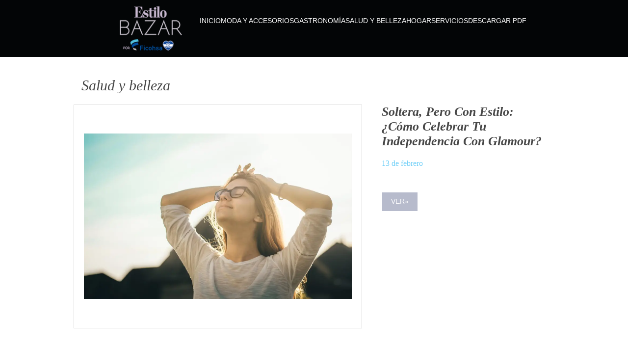

--- FILE ---
content_type: text/html
request_url: https://www.revistaestilo.net/estilobazar/saludybelleza
body_size: 10830
content:
  <!doctype html>  <html class="ltr" dir="ltr" lang="es-HN"> <head> <meta content="text/html; charset=UTF-8" http-equiv="content-type"> <title>Salud y belleza - Estilo Bazar - Revista Estilo</title> <link rel="shortcut icon" href="https://www.revistaestilo.net/base-portlet/webrsrc/ctxvar/449a0183-1e54-4d75-85a0-b19dfe9057ed.png"> <link rel="icon" sizes="192x192" href="/base-portlet/webrsrc/ctxvar/ccb9f15b-57a1-4e81-ae31-e73b5587c674.png"> <link rel="icon" sizes="72x72" href="/base-portlet/webrsrc/ctxvar/36329f1e-1266-4000-9934-98e783a4e7dc.png"> <link rel="icon" sizes="36x36" href="/base-portlet/webrsrc/ctxvar/09db24bb-c81a-4a48-b600-2c41c08fc33c.png"> <link rel="icon" sizes="48x48" href="/base-portlet/webrsrc/ctxvar/9c43b3d5-8eca-47a1-a86d-94691661d81d.png"> <link rel="icon" sizes="144x144" href="/base-portlet/webrsrc/ctxvar/740da4c7-8ee9-4e2b-8a94-0791a3f9b1c2.png"> <link rel="icon" sizes="96x96" href="/base-portlet/webrsrc/ctxvar/94fd03d0-cb06-40d4-98fe-f1363550508f.png"> <style amp-custom> .mln_uppercase_mln
		{
			text-transform:uppercase
		}
		
		.mln_small-caps_mln
		{
			font-variant:small-caps
		}
		</style> <meta name="keywords" content="salud"> <meta name="keywords" content=" belleza"> <meta name="keywords" content=" moda"> <meta name="keywords" content=" accesorios"> <meta name="keywords" content=" Estilo Bazar"> <meta name="keywords" content=" emprendedores"> <meta name="keywords" content=" emprendimientos"> <meta name="keywords" content=" pequeñas empresas"> <meta name="keywords" content=" small business"> <meta name="robots" content="index, follow"> <meta property="og:type" content="Article"> <meta property="og:title" content="Salud y belleza - Estilo Bazar - Revista Estilo"> <meta property="og:image" content="https://www.revistaestilo.net/news-portlet/getogimage/e9da50f5-4cd3-4886-b213-d8e752673f08.jpg"> <meta property="og:url" content="https://www.revistaestilo.net/estilobazar/saludybelleza"> <meta property="og:site_name" content="www.revistaestilo.net"> <link rel="canonical" href="https://www.revistaestilo.net/estilobazar/saludybelleza"> <link rel="preload" href="https://www.revistaestilo.net/base-portlet/webrsrc/theme/6df9c85f2fe1a60e59dab4c748b46d29.js" as="script"> <link rel="preload" href="https://www.revistaestilo.net/base-portlet/webrsrc/theme/fae2f3458038b412a59afc81ba6f5e82.css" as="style"> <meta name="google-site-verification" content="zOc8QgVn8vGzDAP-PU3A48ONWXVunL0ekDZuFIKb6cc"> <meta name="viewport" content="width=device-width"> <meta property="article:publisher" content="https://www.facebook.com/RevistaEstilo"> <meta property="article:section" itemprop="articleSection" content="Galeria"> <meta property="fb:app_id" content="1667457393271285"> <meta property="fb:admins" content="241905335021"> <meta name="viewport" content="width=device-width, initial-scale = 1.0, maximum-scale=1.0, user-scalable=yes"> <link href="https://www.revistaestilo.net/base-portlet/webrsrc/theme/fff729d94d0f33a48eade74b6d54b990.css" rel="stylesheet" type="text/css"> <link href="https://www.revistaestilo.net/base-portlet/webrsrc/theme/fae2f3458038b412a59afc81ba6f5e82.css" rel="stylesheet" type="text/css"> <link href="https://www.revistaestilo.net/base-portlet/webrsrc/theme/f3f02d214d9e1d2dae6a2228f1063d68.css" rel="stylesheet" type="text/css"> <script type="text/javascript" src="/base-portlet/webrsrc/d8cee5a0aa1951ba653a2a83a740c8aa.js"></script> <script type="text/javascript">/*<![CDATA[*/var ITER=ITER||{};ITER.CONTEXT=ITER.CONTEXT||{};ITER.CONTEXT.sections=[{sectid:"sect-4d331a74a2e2eaa955166a1c052d749a"},{sectid:"sect-cf26f73cf16bdb09418617143e9601f9"},{sectid:"sect-8d66a8317a3af88837c043cf27607338"},{sectid:"sect-62671ceef06d60aa64c74328834c7150"}];ITER.CONTEXT.isArticlePage=function(){return false};ITER.CONTEXT.articleId="";ITER.CONTEXT.contextIs=function(a){return a==="SectionPage"};ITER.HOOK=ITER.HOOK||{};ITER.HOOK.onDisqusNewComment=function(a){};ITER.RESOURCE=ITER.RESOURCE||{};ITER.RESOURCE.Deferred=function(){var b;var a;var c=new Promise(function(e,d){b=e;a=d});c.resolve=b;c.reject=a;return c};ITER.RESOURCE.onLoad=ITER.RESOURCE.onLoad||[];ITER.RESOURCE.onInit=ITER.RESOURCE.onInit||[];ITER.RESOURCE.onLoad["util-http"]=new ITER.RESOURCE.Deferred();ITER.RESOURCE.onLoad["util-url"]=new ITER.RESOURCE.Deferred();ITER.RESOURCE.onLoad["util-cookie"]=new ITER.RESOURCE.Deferred();ITER.RESOURCE.onLoad["util-event"]=new ITER.RESOURCE.Deferred();ITER.RESOURCE.onLoad["util-message"]=new ITER.RESOURCE.Deferred();ITER.RESOURCE.onLoad.statistics=new ITER.RESOURCE.Deferred();ITER.RESOURCE.onLoad.reading=new ITER.RESOURCE.Deferred();ITER.RESOURCE.onLoad.konami=new ITER.RESOURCE.Deferred();ITER.RESOURCE.onLoad.adblock=new ITER.RESOURCE.Deferred();ITER.RESOURCE.onLoad.captcha=new ITER.RESOURCE.Deferred();ITER.RESOURCE.onLoad["iter-ui-tabs"]=new ITER.RESOURCE.Deferred();ITER.RESOURCE.onLoad["autocomplete-js"]=new ITER.RESOURCE.Deferred();ITER.RESOURCE.onLoad.form=new ITER.RESOURCE.Deferred();ITER.RESOURCE.onLoad["teaser-date"]=new ITER.RESOURCE.Deferred();ITER.RESOURCE.onLoad["search-date"]=new ITER.RESOURCE.Deferred();ITER.RESOURCE.onLoad.unregister=new ITER.RESOURCE.Deferred();ITER.RESOURCE.onLoad.recommendations=new ITER.RESOURCE.Deferred();ITER.RESOURCE.onLoad.surveys=new ITER.RESOURCE.Deferred();ITER.RESOURCE.onLoad["embed-article"]=new ITER.RESOURCE.Deferred();ITER.RESOURCE.CUSTOM=ITER.RESOURCE.CUSTOM||{};ITER.USER=ITER.USER||{};ITER.USER.id="";/*]]>*/</script> <script type="text/javascript" src="/html/js/iter-libraries/iter-util-url.js?v=4.1.17639892" defer onload="ITER.RESOURCE.onLoad['util-url'].resolve(true)"></script> <script type="text/javascript" src="/html/js/iter-libraries/iter-util-cookie.js?v=4.1.17639892" defer onload="ITER.RESOURCE.onLoad['util-cookie'].resolve(true)"></script> <script type="text/javascript" src="/html/js/iter-libraries/iter-konami.js?v=4.1.17639892" defer onload="ITER.RESOURCE.onLoad['konami'].resolve(true)"></script> <script type="text/javascript" src="/html/js/iter-libraries/iter-util-http.js?v=4.1.17639892" defer onload="ITER.RESOURCE.onLoad['util-http'].resolve(true)"></script> <script type="text/javascript" src="/html/js/iter-libraries/iter-statistics.js?v=4.1.17639892" defer onload="ITER.RESOURCE.onLoad['statistics'].resolve(true)"></script> <script type="text/javascript" src="/html/js/iter-libraries/iter-recommendations.js?v=4.1.17639892" defer onload="ITER.RESOURCE.onLoad['recommendations'].resolve(true)"></script> <script type="text/javascript" src="/html/js/iter-libraries/iter-util-message.js?v=4.1.17639892" defer onload="ITER.RESOURCE.onLoad['util-message'].resolve(true)"></script> <script>/*<![CDATA[*/jQryIter.u="";/*]]>*/</script> <script type="text/javascript">/*<![CDATA[*/(function(a){a.contextSections=function(){return[{sectid:"sect-4d331a74a2e2eaa955166a1c052d749a"},{sectid:"sect-cf26f73cf16bdb09418617143e9601f9"},{sectid:"sect-8d66a8317a3af88837c043cf27607338"},{sectid:"sect-62671ceef06d60aa64c74328834c7150"}]};a.contextIsArticlePage=function(){return false};a.articleId=function(){return""};a.contextIs=function(b){if(b=="HomePage"){return false}else{if(b=="ArticlePage"){return false}else{if(b=="SearchPage"){return false}else{if(b=="SectionPage"){return true}else{if(b=="MetadataPage"){return false}}}}}}})(jQryIter);/*]]>*/</script> <script type="text/javascript" src="https://www.revistaestilo.net/base-portlet/webrsrc/theme/6df9c85f2fe1a60e59dab4c748b46d29.js"></script> <script type="text/javascript" src="https://www.revistaestilo.net/base-portlet/webrsrc/theme/9b6a7b3c0cc40d0d3e108fe936f21bc3.js"></script> <script>/*<![CDATA[*/!function(g,d,b){if(!g){g=g||{},window.permutive=g,g.q=[],g.config=b||{},g.config.apiKey=d,g.config.environment=g.config.environment||"production";for(var f=["addon","identify","track","trigger","query","segment","segments","ready","on","once","user","consent"],c=0;c<f.length;c++){var a=f[c];g[a]=function(h){return function(){var e=Array.prototype.slice.call(arguments,0);g.q.push({functionName:h,arguments:e})}}(a)}}}(window.permutive,"5d9fb012-e2e4-4871-9f9a-c52b753087dd",{});window.googletag=window.googletag||{},window.googletag.cmd=window.googletag.cmd||[],window.googletag.cmd.push(function(){if(0===window.googletag.pubads().getTargeting("permutive").length){var a=window.localStorage.getItem("_pdfps");window.googletag.pubads().setTargeting("permutive",a?JSON.parse(a):[])}});/*]]>*/</script> <script async src="https://592d55dc-b875-4064-be1b-c660712b24d7.edge.permutive.app/592d55dc-b875-4064-be1b-c660712b24d7-web.js"></script> <script>/*<![CDATA[*/var datePublished_,headline_,type_,byline_,author_,kwords="";var keywords_=new Array();datePublished_=$("meta[property='date-published']").attr("content");type_=$("meta[property='tipo-contenido']").attr("content");headline_=$("meta[name='mas-notification-title']").attr("content");byline1=$("meta[name='mas-notification-body']").attr("content");byline1=byline1.replace("<p>","");byline1=byline1.replace("</p>","");byline_=byline1;author_=$("meta[property='creator']").attr("content");if($("meta[name='keywords']").lenght==1){kwords=$("meta[name='keywords']").content}else{$("meta[name='keywords']").each(function(a,b){keywords_.push(b.content)});kwords=keywords_};/*]]>*/</script> <script type="text/javascript">/*<![CDATA[*/if(jQryIter.contextIsArticlePage()){permutive.addon("web",{page:{article:{headline:headline_,byline:byline_,section:"Salud y belleza",authors:[author_],type:type_,keywords:kwords},classifications_watson:{keywords:"$alchemy_keywords",categories:"$alchemy_taxonomy",sentiment:"$alchemy_document_sentiment",concepts:"$alchemy_concepts",entities:"$alchemy_entities"}}})}else{if($("meta[name='keywords']").lenght==1){kwords=$("meta[name='keywords']").content}else{$("meta[name='keywords']").each(function(a,b){keywords_.push(b.content)});kwords=keywords_}permutive.addon("web",{page:{article:{section:"Salud y belleza",type:"Seccion",keywords:kwords},classifications_watson:{keywords:"$alchemy_keywords",categories:"$alchemy_taxonomy",sentiment:"$alchemy_document_sentiment",concepts:"$alchemy_concepts",entities:"$alchemy_entities"}}})};/*]]>*/</script> <script>/*<![CDATA[*/var adzone=adzone||{};window.googletag=window.googletag||{cmd:[]};(function(a){a.c=[];a.m=function(b){if(b.data&&b.data.m=="adzone"){a.c.push({m:b});a.r&&a.r()}};window.addEventListener?window.addEventListener("message",a.m,!1):window.attachEvent&&window.attachEvent("message",a.m);googletag.cmd.push(function(){googletag.pubads().addEventListener("slotRenderEnded",function(b){a.c.push({r:b});a.r&&a.r()})})})(adzone);/*]]>*/</script> <script async src="https://s-adzone.com/c/30_Estilo-hn.js"></script> <style> adzone_float {
        display: none !important
    }
</style> <script async src="https://www.googletagservices.com/tag/js/gpt.js"></script> <script>/*<![CDATA[*/
    var googletag = googletag || {};
    googletag.cmd = googletag.cmd || [];
    var cleanStr = new RegExp(/[?&¿ ]/g);
    var adSectionName = 'Salud y belleza'.replaceAll(cleanStr, '');
    var gtmDeviceType = 'mobile';
    var adSlotArray = [];
    var adType = 'Section';
    var advertisingClassification = '0';
    var advertisingClassification = '0';
    var journalismType = 'Estandar';
    var adGallerySlot = 'ES_M_Section_300x250_A';
    var metadatos = [];
    if ($("meta[data-voc-name='advertising_classification']").filter("meta[content='no gae']").size() > 0) advertisingClassification = '1';
    if ($("meta[data-voc-name='journalism_type']").filter("meta[content='agenda propia']").size() > 0) journalismType = 'Agenda Propia';
    if ($("meta[data-voc-name='journalism_type']").filter("meta[content='patrocinada']").size() > 0) {
        journalismType = 'Nota_Patrocinada';
        adType = 'Nota_Patrocinada';
    }
    console.log('adType: ' + adType);
    console.log('advertisingClassification: ' + advertisingClassification);
    console.log('journalismType: ' + journalismType);
    console.log('Section_EH: ' + adSectionName);
    googletag.cmd.push(function() {

        if (jQryIter.contextIsArticlePage()) {
            googletag.defineSlot('/3383164/ES_PLAYER_1X1', [1, 1], 'ES_PLAYER_1X1').addService(googletag.pubads());
        }

                    gtmDeviceType = 'desktop';
            adGallerySlot = 'ES_D_Section_728x90_A';
            googletag.defineSlot('/3383164/ES_D_Section_728x90_A', [728, 90], '728x90_A').addService(googletag.pubads());
            googletag.defineSlot('/3383164/ES_D_Section_728x90_B', [728, 90], '728x90_B').addService(googletag.pubads());
            googletag.defineSlot('/3383164/ES_D_Section_160x600_LA', [160, 600], '160x600_LA').addService(googletag.pubads());
            googletag.defineSlot('/3383164/ES_D_Section_160x600_LB', [160, 600], '160x600_LB').addService(googletag.pubads());
            googletag.defineSlot('/3383164/ES_D_Section_300x600_A', [300, 600], '300x600_A').addService(googletag.pubads());
            googletag.defineSlot('/3383164/ES_D_Section_300x250_A', [300, 250], '300x250_A').addService(googletag.pubads());
            googletag.defineSlot('/3383164/ES_D_Section_300x250_B', [300, 250], '300x250_B').addService(googletag.pubads());
            googletag.defineSlot('/3383164/ES_D_Section_300x250_C', [300, 250], '300x250_C').addService(googletag.pubads());
            if (!/MagPOC/i.test(window.navigator.userAgent)) {
                googletag.defineSlot('/3383164/ES_D_Section_Adhesion_728x90', [728, 90], 'Adhesion_728x90').addService(googletag.pubads());
                googletag.defineSlot('/3383164/ES_D_Section_Interstitials_800x600', [800, 600], 'Interstitials_800x600').addService(googletag.pubads());
            }
                googletag.pubads().enableSingleRequest();
        googletag.pubads().collapseEmptyDivs();
        googletag.pubads().setTargeting('Section_ES', adSectionName);
        googletag.pubads().setTargeting('Clasificacion', advertisingClassification);
        ! function(o) {
            try {
                var t, g, e = JSON.parse(window.localStorage.getItem('nvgpersona23910'));
                for (g in e) t = (t = 'nvg_' + g).substring(0, 10), 'object' == typeof googletag && googletag.pubads().setTargeting(t, e[g]), 'function' == typeof GA_googleAddAttr && GA_googleAddAttr(t, e[g])
            } catch (o) {}
        }(window);
        googletag.enableServices();
    });
/*]]>*/</script> <script>/*<![CDATA[*/window.dataLayer=window.dataLayer||[];window.dataLayer.push({event:"pageview",dimension1:$("meta[property='creator']").attr("content"),dimension2:$("meta[property='date-published']").attr("content"),dimension3:$("meta[property='tipo-contenido']").attr("content"),dimension4:"estilobazar/saludybelleza",dimension5:advertisingClassification,dimension6:journalismType});/*]]>*/</script> <script>/*<![CDATA[*/var id_GTM="GTM-PFBHNTH";if(window.location.href.indexOf("pk_campaign=MASwpn")>0){(function(e,b){var c=e.getElementsByTagName(b)[0];var a=e.createElement(b);a.async=true;a.src="https://www.googletagmanager.com/gtag/js?id="+id_GTM;c.parentNode.insertBefore(a,c)})(document,"script");window.dataLayer=window.dataLayer||[];window.dataLayer.push({event:"pageview",mpn_csource:"maswpn",mpn_cmedium:"pushnotification",mpn_cname:"maswpn"});console.log("TGM - MAS v1")}else{if(/MagPOC/i.test(window.navigator.userAgent)){id_GTM="GTM-PH7R92W"}(function(b,m,h,a,g){b[a]=b[a]||[];b[a].push({"gtm.start":new Date().getTime(),event:"gtm.js"});var k=m.getElementsByTagName(h)[0],e=m.createElement(h),c=a!="dataLayer"?"&l="+a:"";e.async=true;e.src="https://www.googletagmanager.com/gtm.js?id="+g+c;k.parentNode.insertBefore(e,k)})(window,document,"script","dataLayer",id_GTM);window.dataLayer=window.dataLayer||[]}function gtag(){dataLayer.push(arguments)}gtag("js",new Date());gtag("config",id_GTM);/*]]>*/</script> <script>/*<![CDATA[*/var gtmType="seccion";if(jQryIter.contextIsArticlePage()){gtmType="articulo"}window.dataLayer=window.dataLayer||[];window.dataLayer.push({event:"pageview",gtm_type:gtmType,gtm_seccion:"estilobazar/saludybelleza",gtm_device:gtmDeviceType,gtm_version:0});/*]]>*/</script> <script>/*<![CDATA[*/(function(b,m,h,a,g){b[a]=b[a]||[];b[a].push({"gtm.start":new Date().getTime(),event:"gtm.js"});var k=m.getElementsByTagName(h)[0],e=m.createElement(h),c=a!="dataLayer"?"&l="+a:"";e.async=true;e.src="https://www.googletagmanager.com/gtm.js?id="+g+c;k.parentNode.insertBefore(e,k)})(window,document,"script","dataLayer","GTM-MKXM6JP");function gtag(){dataLayer.push(arguments)}gtag("js",new Date());gtag("config",id_GTM);/*]]>*/</script> <script type="text/javascript" nominify> function adGallery(divId) {
        googletag.cmd.push(function() {
            var slot = googletag.defineSlot('/3383164/' + adGallerySlot, [300, 250], divId).addService(googletag.pubads());
            googletag.display(divId);
            googletag.pubads().refresh([slot]);
            console.log("ADD ----	PUSH SLOT: " + divId + " -- " + slot.getSlotElementId());
        });
    }
</script> <script></script> <meta name="google-site-verification" content="KYEHgq80cMMSrwm6lvktzqE52STJ6czvoZdxYQcU24A"> <meta name="Petal-Search-site-verification" content="37fafebb4a"> <script type="text/javascript">/*<![CDATA[*/
var journalismType = "Estandar";

    
    if ($("meta[data-voc-name='journalism_type']").filter("meta[content='agenda propia']").size() > 0) {
        journalismType = 'Agenda Propia';
    } else if ($("meta[data-voc-name='journalism_type']").filter("meta[content='Patrocinada']").size() > 0) {
        journalismType = 'Nota_Patrocinada';
    }

let tipoContenido=$("meta[property='tipo-contenido']").attr('content');
const seccionFriendlyname='estilobazar/saludybelleza';
let tipoPeriodismo=',Tipo periodismo: '+journalismType;

let tipoContenidoChartbeat=tipoContenido;
if(tipoContenido===undefined){
tipoContenido='';
tipoContenidoChartbeat=''
}else{

tipoContenido=',Tipo Contenido: '+tipoContenido;

}
const SectionFriendlyName='estilobazar/saludybelleza';


let seccion='estilobazar/saludybelleza'+tipoContenido+tipoPeriodismo;

if (!jQryIter.contextIsArticlePage()) {
seccion=seccionFriendlyname;

}

    let Autor=$("meta[property='creator']").attr('content');
    if(Autor===undefined){
        Autor='';

}

  (function() {
    /** CONFIGURATION START **/
    var _sf_async_config = window._sf_async_config = (window._sf_async_config || {});
    _sf_async_config.uid = 21622;
    _sf_async_config.domain = 'revistaestilo.net'; 
    _sf_async_config.flickerControl = false;
    _sf_async_config.useCanonical = true;
    _sf_async_config.useCanonicalDomain = true;
   _sf_async_config.sections = seccion; 
    _sf_async_config.authors = Autor; 
_sf_async_config.type = tipoContenidoChartbeat;
_sf_async_config.sponsorName =journalismType ;


    /** CONFIGURATION END **/
    function loadChartbeat() {
        var e = document.createElement('script');
        var n = document.getElementsByTagName('script')[0];
        e.type = 'text/javascript';
        e.async = true;
        e.src = '//static.chartbeat.com/js/chartbeat.js';
        n.parentNode.insertBefore(e, n);
    }
    loadChartbeat();
  })();



/*]]>*/</script> <script async src="//static.chartbeat.com/js/chartbeat_mab.js"></script> </head> <body class=" controls-visible signed-out public-page"> <script type="text/javascript">/*<![CDATA[*/jQryIter(document).on("click",".ui-accordion-header",function(){jQryIter(window).resize()});/*]]>*/</script> <div class="iter-page-frame"> <header class="iter-header-wrapper" id="iter-header-wrapper">      <div class="portlet-boundary portlet-static-end portlet-nested-portlets c_008_200"> <div id="col-12c-fluid-b" class="container-fluid col-12c-fluid-b"> <div class="row top"> <div class="col-12c-top-one-col-fluid-b portlet-column nopadding" id="col-12c-top-one-col-fluid-b"> <div id="" class="portlet-boundary portlet-static-end adcontainer-portlet"> <div> <script>/*<![CDATA[*/console.log("BASE SECTION");/*]]>*/</script> </div> </div> <div class="portlet-boundary portlet-static-end portlet-nested-portlets"> <div id="main-content" class="content ly-search" role="main"> <div id="col-12c-fluid" class="container-fluid col-12c-fluid"> <div class="row top"> <div class="col-12c-top-one-col-fluid col-xs-12 portlet-column nopadding" id="col-12c-top-one-col-fluid"> <div id="" class="portlet-boundary portlet-static-end htmlcontainer-portlet"> <div> <a href="/estilobazar"> <div class="logo_bazar"></div></a> </div> </div> <div id="3059448446" class="portlet-boundary portlet-static-end menu-portlet"> <div id="menu_3059448446" class="menu_secc_unfolded mega_menu simple vertical"> <div class="nav-dropdown nav noSubNav"> <ul class="parent-nav lst cf"> <li class="lst-item tabnav  sect-624 sect-03a8e60048ae5ef9e5480e9df3f7e3a3"> <a href="/estilobazar" class="tab-item lnk" title="INICIO"> <span class="iconBefore"></span> <span class="sectionName">INICIO</span> <span class="iconAfter"></span> </a> </li> <li class="lst-item tabnav  sect-625 sect-5c331ee5c7fe6b0305d65cb110212c42"> <a href="/estilobazar/modayaccesorios" class="tab-item lnk" title="MODA Y ACCESORIOS"> <span class="iconBefore"></span> <span class="sectionName">MODA Y ACCESORIOS</span> <span class="iconAfter"></span> </a> </li> <li class="lst-item tabnav  sect-626 sect-104414ed52ca1b879020d6f1df2e9c53"> <a href="/estilobazar/gastronomia" class="tab-item lnk" title="GASTRONOMÍA"> <span class="iconBefore"></span> <span class="sectionName">GASTRONOMÍA</span> <span class="iconAfter"></span> </a> </li> <li class="lst-item tabnav  sect-627 sect-62671ceef06d60aa64c74328834c7150"> <a href="/estilobazar/saludybelleza" class="tab-item lnk" title="SALUD Y BELLEZA"> <span class="iconBefore"></span> <span class="sectionName">SALUD Y BELLEZA</span> <span class="iconAfter"></span> </a> </li> <li class="lst-item tabnav  sect-628 sect-cf1c9af299d40b56fda1870a3b11d999"> <a href="/estilobazar/hogar" class="tab-item lnk" title="HOGAR"> <span class="iconBefore"></span> <span class="sectionName">HOGAR</span> <span class="iconAfter"></span> </a> </li> <li class="lst-item tabnav  sect-629 sect-fecf57d4f578aa25041abf50d038bfcc"> <a href="/estilobazar/servicios" class="tab-item lnk" title="SERVICIOS"> <span class="iconBefore"></span> <span class="sectionName">SERVICIOS</span> <span class="iconAfter"></span> </a> </li> <li class="lst-item tabnav  sect-705 sect-02425b47df4941b67915f917a480e691"> <a href="https://www.revistaestilo.net/mcm/ficohsabazar.pdf" rel="nofollow" class="tab-item lnk" target="_blank" title="DESCARGAR PDF"> <span class="iconBefore"></span> <span class="sectionName">DESCARGAR PDF</span> <span class="iconAfter"></span> </a> </li> </ul> </div> </div> </div> </div> </div> </div> </div> </div> </div> </div> </div> </div> <div class="portlet-boundary portlet-static-end portlet-nested-portlets"> <div id="col-12c-a" class="container col-12c-a"> <div class="row top"> <div class="col-12c-top-one-col-a col-xs-12 portlet-column nopadding" id="col-12c-top-one-col-a">    <div id="" class="portlet-boundary portlet-static-end adcontainer-portlet"> <div> <div class="adzone_float" id="Interstitials_800x600"> <script>/*<![CDATA[*/if(!/MagPOC/i.test(window.navigator.userAgent)){googletag.cmd.push(function(){googletag.display("Interstitials_800x600")})};/*]]>*/</script> </div> </div> </div>  </div> </div> </div> </div> </header> <div class="iter-content-wrapper iter-droppable-zone" id="iter-content-wrapper"> <div id="main-content" class="content ly-search" role="main"> <div id="col-12c-fluid" class="container-fluid col-12c-fluid"> <div class="row top"> <div class="col-12c-top-one-col-fluid col-xs-12 portlet-column nopadding" id="col-12c-top-one-col-fluid"> <div class="portlet-boundary portlet-static-end portlet-nested-portlets"> <div id="col-12c-fluid-a" class="container-fluid col-12c-fluid-a"> <div class="row top"> <div class="col-12c-top-one-col-fluid-a col-xs-12 portlet-column nopadding" id="col-12c-top-one-col-fluid-a"> <div class="portlet-boundary portlet-static-end portlet-nested-portlets"> <div id="col-12c-a" class="container col-12c-a"> <div class="row top"> <div class="col-12c-top-one-col-a col-xs-12 portlet-column nopadding" id="col-12c-top-one-col-a"> <div id="" class="portlet-boundary portlet-static-end velocitycontainer-portlet c_008_122"> <div class="section_detail"> <a href="/estilobazar/saludybelleza">Salud y belleza</a> </div> </div> <div id="1400323587" class="portlet-boundary portlet-static-end teaser-viewer-portlet c_008_026"> <section class="noticias"> <article class=" article element  full-access norestricted" iteridart="NH24239172"> <div class="IMG_TIT_INF1_TXT odd n1 "> <div class="media_block"> <div class="multimedia"> <div class="multimediaIconMacroWrapper"> <a href="/galeria/soltera-pero-con-estilo-como-celebrar-tu-independencia-con-glamour-NH24239172" class="cutlineShow"> <div frame="crop_500x416" style="position: relative; width: 100%; padding-top: 83.20%;"> <img itercontenttypein="TeaserImage" itercontenttypeout="Image" src="//www.revistaestilo.net/binrepository/1000x617/0c0/0d0/none/179468266/AJIL/radu-florin-cwtbt6jyagq-unsplash-scal_9898181_20250213102143.jpg" srcset="//www.revistaestilo.net/binrepository/1000x617/0c0/0d0/none/179468266/AJIL/radu-florin-cwtbt6jyagq-unsplash-scal_9898181_20250213102143.jpg 1000w,//www.revistaestilo.net/binrepository/833x514/0c0/0d0/none/179468266/AJIC/radu-florin-cwtbt6jyagq-unsplash-scal_9898181_20250213102143.jpg 833w,//www.revistaestilo.net/binrepository/667x411/0c0/0d0/none/179468266/AJIU/radu-florin-cwtbt6jyagq-unsplash-scal_9898181_20250213102143.jpg 667w,//www.revistaestilo.net/binrepository/500x309/0c0/0d0/none/179468266/AJIY/radu-florin-cwtbt6jyagq-unsplash-scal_9898181_20250213102143.jpg 500w,//www.revistaestilo.net/binrepository/333x206/0c0/0d0/none/179468266/AJIQ/radu-florin-cwtbt6jyagq-unsplash-scal_9898181_20250213102143.jpg 333w" width="1000" height="617" style="bottom: 0; left: 0; top: 0; right: 0;
height: auto; width: auto;
max-height: 100%; max-width: 100%;
display: block; position: absolute; margin: auto;" iterimgid="9898181" sizes="100vw" alt="El 13 de febrero no es solo la antesala de San Valentín, también es el Día de los Solteros, la excusa perfecta para celebrar la independencia, el amor propio y el poder de estar bien contigo mismo. Si estás soltero, este es el momento de darte un homenaje con estilo." title="El 13 de febrero no es solo la antesala de San Valentín, también es el Día de los Solteros, la excusa perfecta para celebrar la independencia, el amor propio y el poder de estar bien contigo mismo. Si estás soltero, este es el momento de darte un homenaje con estilo."> </div><span class="iconGallery   "></span></a> </div> </div> </div> <div class="text_block "> <div class="headline"> <h2>Soltera, pero con estilo: ¿Cómo celebrar tu independencia con glamour?</h2> </div> <div class="top-content article-cont"> 13 de febrero
                     </div> <div class="text"> <div class="text-wrapper"></div> </div> <div class="nospace"> <a href="/galeria/soltera-pero-con-estilo-como-celebrar-tu-independencia-con-glamour-NH24239172" class="btn">Ver»</a> </div> </div> </div> </article> </section> </div> <div id="871014812" class="portlet-boundary portlet-static-end teaser-viewer-portlet c_008_028 grid grid3 itr-reloadonpager pb-5"> <div id="_871014812_teaser_paged"> <div id="_871014812_loadingDiv"></div> <div class="paged noticias" id="_871014812_myCarrusel" style="display: none;"> <article class=" article element  full-access norestricted" iteridart="FDES1414265"> <div class="IMG_TIT_INF1_TXT_2 odd n1 "> <div class="media_block"> <div class="multimedia"> <div class="multimediaIconMacroWrapper"> <a href="/estilobazar/saludybelleza/microlaser-esthetic-clinic-encargados-de-tu-bienestar-y-belleza-FDES1414265" class="cutlineShow"> <div frame="crop_300x250" style="position: relative; width: 100%; padding-top: 83.33%;"> <img itercontenttypein="TeaserImage" itercontenttypeout="Image" src="//www.revistaestilo.net/binrepository/533x400/0c0/0d0/none/179468266/JTJV/120047775_27038775261_ES1414265_MG282583003.jpg" srcset="//www.revistaestilo.net/binrepository/533x400/0c0/0d0/none/179468266/JTJV/120047775_27038775261_ES1414265_MG282583003.jpg 533w,//www.revistaestilo.net/binrepository/444x333/0c0/0d0/none/179468266/JTJP/120047775_27038775261_ES1414265_MG282583003.jpg 444w,//www.revistaestilo.net/binrepository/355x267/0c0/0d0/none/179468266/JTJW/120047775_27038775261_ES1414265_MG282583003.jpg 355w,//www.revistaestilo.net/binrepository/300x225/0c0/0d0/none/179468266/JTJQ/120047775_27038775261_ES1414265_MG282583003.jpg 300w" width="533" height="400" style="bottom: 0; left: 0; top: 0; right: 0;
height: auto; width: auto;
max-height: 100%; max-width: 100%;
display: block; position: absolute; margin: auto;" iterimgid="ES1414265" sizes="100vw" alt="Foto: Revista Estilo" title="Foto: Revista Estilo"> </div><span class="   "></span></a> </div> </div> </div> <div class="text_block "> <div class="headline"> <h2> <div id="DTElementID-23216547" class="Kicker"> <p>Microlaser Esthetic Clinic </p> </div></h2> </div> <div class="top-content article-section"> <a class="section" href="/estilobazar/saludybelleza">Salud y belleza</a> </div> <div class="text"> <div class="text-wrapper"> <div id="DTElementID-23216541" class="QuickRead"> <p>Tratamientos de estética junto a un servicio profesional, personalizado y adaptado a tus necesidades.</p> </div> </div> </div> <div class="nospace"> <a href="/estilobazar/saludybelleza/microlaser-esthetic-clinic-encargados-de-tu-bienestar-y-belleza-FDES1414265" class="btn">Ver»</a> </div> </div> </div> </article> <article class=" article element  full-access norestricted" iteridart="ADES1412103"> <div class="IMG_TIT_INF1_TXT_2 even n2 "> <div class="media_block"> <div class="multimedia"> <div class="multimediaIconMacroWrapper"> <a href="/estilobazar/saludybelleza/azucas-endulzando-tu-vida-una-mordida-a-la-vez-ADES1412103" class="cutlineShow"> <div frame="crop_300x250" style="position: relative; width: 100%; padding-top: 83.33%;"> <img itercontenttypein="TeaserImage" itercontenttypeout="Image" src="//www.revistaestilo.net/binrepository/533x400/0c0/0d0/none/179468266/UAIP/AZUCAS_1_3_ES1412103_MG282579735.jpg" srcset="//www.revistaestilo.net/binrepository/533x400/0c0/0d0/none/179468266/UAIP/AZUCAS_1_3_ES1412103_MG282579735.jpg 533w,//www.revistaestilo.net/binrepository/444x333/0c0/0d0/none/179468266/UAIR/AZUCAS_1_3_ES1412103_MG282579735.jpg 444w,//www.revistaestilo.net/binrepository/355x267/0c0/0d0/none/179468266/UAIO/AZUCAS_1_3_ES1412103_MG282579735.jpg 355w,//www.revistaestilo.net/binrepository/300x225/0c0/0d0/none/179468266/UAIQ/AZUCAS_1_3_ES1412103_MG282579735.jpg 300w" width="533" height="400" style="bottom: 0; left: 0; top: 0; right: 0;
height: auto; width: auto;
max-height: 100%; max-width: 100%;
display: block; position: absolute; margin: auto;" iterimgid="ES1412103" sizes="100vw" alt="Foto: Revista Estilo" title="Foto: Revista Estilo"> </div><span class="iconGallery   "></span></a> </div> </div> </div> <div class="text_block "> <div class="headline"> <h2> <div id="DTElementID-23144167" class="Kicker"> <p>Azucas: endulzando tu vida</p> </div></h2> </div> <div class="top-content article-section"> <a class="section" href="/estilobazar/saludybelleza">Salud y belleza</a> </div> <div class="text"> <div class="text-wrapper"> <div id="DTElementID-23144161" class="QuickRead"> <p>Empresa líder en galletas decoradas y personalizadas.</p> </div> </div> </div> <div class="nospace"> <a href="/estilobazar/saludybelleza/azucas-endulzando-tu-vida-una-mordida-a-la-vez-ADES1412103" class="btn">Ver»</a> </div> </div> </div> </article> <article class=" article element  full-access norestricted" iteridart="IDES1411845"> <div class="IMG_TIT_INF1_TXT_2 odd n3 "> <div class="media_block"> <div class="multimedia"> <div class="multimediaIconMacroWrapper"> <a href="/estilobazar/saludybelleza/aromas-artesanales-rosalila-luce-una-piel-radiante-IDES1411845" class="cutlineShow"> <div frame="crop_300x250" style="position: relative; width: 100%; padding-top: 83.33%;"> <img itercontenttypein="TeaserImage" itercontenttypeout="Image" src="//www.revistaestilo.net/binrepository/533x400/0c0/0d0/none/179468266/MBQS/AROMASARTESANALESROSALILA_1_3_ES1411845_MG282579177.jpg" srcset="//www.revistaestilo.net/binrepository/533x400/0c0/0d0/none/179468266/MBQS/AROMASARTESANALESROSALILA_1_3_ES1411845_MG282579177.jpg 533w,//www.revistaestilo.net/binrepository/444x333/0c0/0d0/none/179468266/MBQQ/AROMASARTESANALESROSALILA_1_3_ES1411845_MG282579177.jpg 444w,//www.revistaestilo.net/binrepository/355x267/0c0/0d0/none/179468266/MBQR/AROMASARTESANALESROSALILA_1_3_ES1411845_MG282579177.jpg 355w,//www.revistaestilo.net/binrepository/300x225/0c0/0d0/none/179468266/MBQP/AROMASARTESANALESROSALILA_1_3_ES1411845_MG282579177.jpg 300w" width="533" height="400" style="bottom: 0; left: 0; top: 0; right: 0;
height: auto; width: auto;
max-height: 100%; max-width: 100%;
display: block; position: absolute; margin: auto;" iterimgid="ES1411845" sizes="100vw" alt="Foto: Revista Estilo" title="Foto: Revista Estilo"> </div><span class="iconGallery   "></span></a> </div> </div> </div> <div class="text_block "> <div class="headline"> <h2> <div id="DTElementID-23135983" class="Kicker"> <p>Aromas Artesanales Rosalila: cuida tu piel</p> </div></h2> </div> <div class="top-content article-section"> <a class="section" href="/estilobazar/saludybelleza">Salud y belleza</a> </div> <div class="text"> <div class="text-wrapper"> <div id="DTElementID-23135977" class="QuickRead"> <p>Orgánico, natural y eco amigable.</p> </div> </div> </div> <div class="nospace"> <a href="/estilobazar/saludybelleza/aromas-artesanales-rosalila-luce-una-piel-radiante-IDES1411845" class="btn">Ver»</a> </div> </div> </div> </article> <article class=" article element  full-access norestricted" iteridart="BDES1411716"> <div class="IMG_TIT_INF1_TXT_2 even n4 "> <div class="media_block"> <div class="multimedia"> <div class="multimediaIconMacroWrapper"> <a href="/estilobazar/saludybelleza/rachel-beauty-center-BDES1411716" class="cutlineShow"> <div frame="crop_300x250" style="position: relative; width: 100%; padding-top: 83.33%;"> <img itercontenttypein="TeaserImage" itercontenttypeout="Image" src="//www.revistaestilo.net/binrepository/533x400/0c0/0d0/none/179468266/XQOG/manicure-nail-salon-today4_ES1411716_MG282578779.jpg" srcset="//www.revistaestilo.net/binrepository/533x400/0c0/0d0/none/179468266/XQOG/manicure-nail-salon-today4_ES1411716_MG282578779.jpg 533w,//www.revistaestilo.net/binrepository/444x333/0c0/0d0/none/179468266/XQOA/manicure-nail-salon-today4_ES1411716_MG282578779.jpg 444w,//www.revistaestilo.net/binrepository/355x267/0c0/0d0/none/179468266/XQOF/manicure-nail-salon-today4_ES1411716_MG282578779.jpg 355w,//www.revistaestilo.net/binrepository/300x225/0c0/0d0/none/179468266/XQOY/manicure-nail-salon-today4_ES1411716_MG282578779.jpg 300w" width="533" height="400" style="bottom: 0; left: 0; top: 0; right: 0;
height: auto; width: auto;
max-height: 100%; max-width: 100%;
display: block; position: absolute; margin: auto;" iterimgid="ES1411716" sizes="100vw" alt="Foto: Revista Estilo" title="Foto: Revista Estilo"> </div><span class="iconGallery   "></span></a> </div> </div> </div> <div class="text_block "> <div class="headline"> <h2>Rachel Beauty Center</h2> </div> <div class="top-content article-section"> <a class="section" href="/estilobazar/saludybelleza">Salud y belleza</a> </div> <div class="text"> <div class="text-wrapper"> <div id="DTElementID-23131655" class="QuickRead"> <p><strong>Todo lo que necesitas para lucir bella, de los pies a la cabeza</strong></p> </div> </div> </div> <div class="nospace"> <a href="/estilobazar/saludybelleza/rachel-beauty-center-BDES1411716" class="btn">Ver»</a> </div> </div> </div> </article> <article class=" article element  full-access norestricted" iteridart="MDES1410729"> <div class="IMG_TIT_INF1_TXT_2 odd n5 "> <div class="media_block"> <div class="multimedia"> <div class="multimediaIconMacroWrapper"> <a href="/estilobazar/saludybelleza/un-espacio-seguro-y-responsable-clinica-oscar-chavarria-MDES1410729" class="cutlineShow"> <div frame="crop_300x250" style="position: relative; width: 100%; padding-top: 83.33%;"> <img itercontenttypein="TeaserImage" itercontenttypeout="Image" src="//www.revistaestilo.net/binrepository/533x400/0c0/0d0/none/179468266/EHBC/screenshot-pm_orig0_ES1410729_MG282578257.jpg" srcset="//www.revistaestilo.net/binrepository/533x400/0c0/0d0/none/179468266/EHBC/screenshot-pm_orig0_ES1410729_MG282578257.jpg 533w,//www.revistaestilo.net/binrepository/444x333/0c0/0d0/none/179468266/EHBV/screenshot-pm_orig0_ES1410729_MG282578257.jpg 444w,//www.revistaestilo.net/binrepository/355x267/0c0/0d0/none/179468266/EHBD/screenshot-pm_orig0_ES1410729_MG282578257.jpg 355w,//www.revistaestilo.net/binrepository/300x225/0c0/0d0/none/179468266/EHBW/screenshot-pm_orig0_ES1410729_MG282578257.jpg 300w" width="533" height="400" style="bottom: 0; left: 0; top: 0; right: 0;
height: auto; width: auto;
max-height: 100%; max-width: 100%;
display: block; position: absolute; margin: auto;" iterimgid="ES1410729" sizes="100vw" alt="Foto: Revista Estilo" title="Foto: Revista Estilo"> </div><span class="   "></span></a> </div> </div> </div> <div class="text_block "> <div class="headline"> <h2> <div id="DTElementID-23098824" class="Kicker"> <p>Un espacio seguro y responsable en la clínica Oscar Chavarría</p> </div></h2> </div> <div class="top-content article-section"> <a class="section" href="/estilobazar/saludybelleza">Salud y belleza</a> </div> <div class="text"> <div class="text-wrapper"> <div id="DTElementID-23098818" class="QuickRead"> <p>Con la llegada del COVID-19, ha implementado ultrasonido web siendo la última tecnología en ultrasonido </p> </div> </div> </div> <div class="nospace"> <a href="/estilobazar/saludybelleza/un-espacio-seguro-y-responsable-clinica-oscar-chavarria-MDES1410729" class="btn">Ver»</a> </div> </div> </div> </article> <article class=" article element  full-access norestricted" iteridart="JDES1410559"> <div class="IMG_TIT_INF1_TXT_2 even n6 "> <div class="media_block"> <div class="multimedia"> <div class="multimediaIconMacroWrapper"> <a href="/estilobazar/saludybelleza/enjabonarte-JDES1410559" class="cutlineShow"> <div frame="crop_300x250" style="position: relative; width: 100%; padding-top: 83.33%;"> <img itercontenttypein="TeaserImage" itercontenttypeout="Image" src="//www.revistaestilo.net/binrepository/533x400/0c0/0d0/none/179468266/BTKI/58594648_227685373_ES1410559_MG282577368.jpg" srcset="//www.revistaestilo.net/binrepository/533x400/0c0/0d0/none/179468266/BTKI/58594648_227685373_ES1410559_MG282577368.jpg 533w,//www.revistaestilo.net/binrepository/444x333/0c0/0d0/none/179468266/BTKG/58594648_227685373_ES1410559_MG282577368.jpg 444w,//www.revistaestilo.net/binrepository/355x267/0c0/0d0/none/179468266/BTKJ/58594648_227685373_ES1410559_MG282577368.jpg 355w,//www.revistaestilo.net/binrepository/300x225/0c0/0d0/none/179468266/BTKH/58594648_227685373_ES1410559_MG282577368.jpg 300w" width="533" height="400" style="bottom: 0; left: 0; top: 0; right: 0;
height: auto; width: auto;
max-height: 100%; max-width: 100%;
display: block; position: absolute; margin: auto;" iterimgid="ES1410559" sizes="100vw" alt="Foto: Revista Estilo" title="Foto: Revista Estilo"> </div><span class="iconGallery   "></span></a> </div> </div> </div> <div class="text_block "> <div class="headline"> <h2>Enjabonarte</h2> </div> <div class="top-content article-section"> <a class="section" href="/estilobazar/saludybelleza">Salud y belleza</a> </div> <div class="text"> <div class="text-wrapper"> <div id="DTElementID-23093821" class="QuickRead"> <p>Jabones artesanales, 100 por ciento naturales, para el cuidado de la piel.</p> </div> </div> </div> <div class="nospace"> <a href="/estilobazar/saludybelleza/enjabonarte-JDES1410559" class="btn">Ver»</a> </div> </div> </div> </article> </div> <script>/*<![CDATA[*/jQryIter("#_871014812_mylistCarrousel").addClass("carrusel  vertical");jQryIter("#_871014812_myCarrusel").addClass("carrusel-list");/*]]>*/</script> <script>/*<![CDATA[*/jQryIter("#_871014812_mylistCarrousel").on("custom",function(f,b){jQryIter("#_871014812_loadingDiv").addClass("loading-animation");var a;var h;var d=6;var e=6;var g=false;countPagination=Math.ceil(d/e);if(b<=1){a=1;h=e+1}else{if(((b-1)*e)<d){a=(b-1)*e+1}else{a=d-e+1;b=countPagination+1}if((a+e)<=d){h=a+e}else{h=(d+1)}}var c;if(""==""){c={portletItem:"",refPreferenceId:"teaserviewerportlet_WAR_newsportlet_INSTANCE_c3f45465de0b4fe298c86988cba26cac",portletId:"",contentId:"null",categoryIds:"",date:"20260113165501",teasertotalcount:"6",firstItem:a,lastItem:h,globalFirstItem:"1",globalLastItem:"36",globalLastIndex:b,scopeGroupId:"179468266",companyId:"10132",languageId:"es_ES",plid:"268832282",sectionPlid:"268832282",secure:"true",userId:"10135",lifecycleRender:"true",pathFriendlyURLPublic:"/web",pathFriendlyURLPrivateUser:"/user",pathFriendlyURLPrivateGroup:"/group",serverName:"www.revistaestilo.net",cdnHost:"",pathImage:"https://www.revistaestilo.net/image",pathMain:"/c",pathContext:"",urlPortal:"https://www.revistaestilo.net",pathThemeImages:"https://www.revistaestilo.net/html/themes/iter_basic/images",serverPort:"80",scheme:"http",isMobileRequest:"0",includeCurrentContent:"true",activeUnrepeatable:"false",unrepeatableArticles:""}}else{c={portletItem:"",refPreferenceId:"teaserviewerportlet_WAR_newsportlet_INSTANCE_c3f45465de0b4fe298c86988cba26cac",portletId:"",contentId:"null",categoryIds:"",date:"20260113165501",teasertotalcount:"6",firstItem:a,lastItem:h,globalFirstItem:"1",globalLastItem:"36",globalLastIndex:b,scopeGroupId:"179468266",companyId:"10132",languageId:"es_ES",plid:"268832282",sectionPlid:"268832282",secure:"true",userId:"10135",lifecycleRender:"true",pathFriendlyURLPublic:"/web",pathFriendlyURLPrivateUser:"/user",pathFriendlyURLPrivateGroup:"/group",serverName:"www.revistaestilo.net",cdnHost:"",pathImage:"https://www.revistaestilo.net/image",pathMain:"/c",pathContext:"",urlPortal:"https://www.revistaestilo.net",pathThemeImages:"https://www.revistaestilo.net/html/themes/iter_basic/images",serverPort:"80",scheme:"http",isMobileRequest:"0",includeCurrentContent:"true",filterBy:"",filterOpt:"",activeUnrepeatable:"false",unrepeatableArticles:""}}jQryIter.ajax({url:"/news-portlet/html/teaser-viewer-portlet/teaser_page.jsp",data:c,}).success(function(i){ITER.RESOURCE.onLoad["util-url"].then(function(){if(g){jQryIter("#_871014812_myCarrusel").append(i)}else{jQryIter("#_871014812_myCarrusel").html(i)}var j=jQryIter('div[id$="_teaser_paged"]').length>1?"_871014812_p":"p";if(jQryIter("#_871014812_mylistCarrousel").closest(".itr-sendspageview").length>0&&jQryIter("#_871014812_mylistCarrousel").closest(".itr-reloadonpager").length==0&&ITER.UTIL.URL.getFragmentIdentifier(j)!=b){if(typeof MASStatsMgr!="undefined"){MASStatsMgr.sendPageView()}if(typeof ga!=="undefined"){ga("send","pageview",document.location.href)}}jQryIter("#_871014812_loadingDiv").removeClass("loading-animation");var k=jQryIter("#_871014812_myCarrusel").closest("div.portlet-boundary").attr("id")||"";var l=jQuery("#"+k);if(l.hasClass("_tc")){jQuery(document).trigger("teaserCompleteLoad",l.attr("id"))}_871014812_loadedsuccess(a,h,b);if(!g){ITER.UTIL.URL.setFragmentIdentifier(j,b)}document.getElementById("_871014812_myCarrusel").style.display="block"})})});var _871014812_goToNavPage=function(){var a=jQryIter('div[id$="_teaser_paged"]').length>1?"_871014812_p":"p";if(document.location.hash.indexOf("."+a+":")<0){document.getElementById("_871014812_myCarrusel").style.display="block"}else{ITER.RESOURCE.onLoad["util-url"].then(function(){var b=parseInt(ITER.UTIL.URL.getFragmentIdentifier(a));var e=6;var f=6;var c=Math.ceil(e/f);var d=1;if(c<=10){if(c>=b){d=b}else{d=c}jQryIter("#_871014812_myNavButtons li").eq(d-1).click()}else{if(b<=6){jQryIter("#_871014812_myNavButtons li").eq(b-1).click()}else{var d=1;var g=1;if(b>6){if(c>b+4){g=b-5;d=6}else{g=c-9;if(b>c){d=10}else{d=c-b;d=10-d}}}jQryIter("#_871014812_myNavButtons li").each(function(){jQryIter(this).attr("data-page",g);jQryIter(this).text(g);g++});jQryIter("#_871014812_myNavButtons li").eq(d-1).click()}}})}};_871014812_goToNavPage();/*]]>*/</script> </div> </div> </div> </div> </div> </div> </div> </div> </div> </div> </div> </div> </div> </div> </div> <footer class="iter-footer-wrapper" id="iter-footer-wrapper">  <div class="portlet-boundary portlet-static-end portlet-nested-portlets"> <div id="main-content" class="content ly-search" role="main"> <div id="col-12c-fluid" class="container-fluid col-12c-fluid"> <div class="row top"> <div class="col-12c-top-one-col-fluid col-xs-12 portlet-column nopadding" id="col-12c-top-one-col-fluid"> <div class="portlet-boundary portlet-static-end portlet-nested-portlets"> <div id="col-12c-fluid-a" class="container-fluid col-12c-fluid-a"> <div class="row top"> <div class="col-12c-top-one-col-fluid-a col-xs-12 portlet-column nopadding" id="col-12c-top-one-col-fluid-a"> <div id="" class="portlet-boundary portlet-static-end htmlcontainer-portlet c_008_121"> <div> <div class="columns_container" style="display:flex;width:100%;background-color:#B7BBCC"> <div class="columna_1"> Estilo Bazar por FICOHSA 
                </div> <div class="columna_2"> <div> <a href="./" class="btn inverse">Regresar a Inicio »</a> </div> </div> </div> </div> </div> </div> </div> </div> </div> <div class="portlet-boundary portlet-static-end portlet-nested-portlets"> <div id="col-12c-fluid-b" class="container-fluid col-12c-fluid-b"> <div class="row top"> <div class="col-12c-top-one-col-fluid-b portlet-column nopadding" id="col-12c-top-one-col-fluid-b"> <div id="" class="portlet-boundary portlet-static-end htmlcontainer-portlet c_008_121"> <div> <div class="fila_2" style="display:flex;width:100%;background-color:#B3E4F9"> <div style="width:100%;margin-top:26px"> Derechos Reservados © 
                 <span id="year"></span> - Bazar Estilo 
                </div> <div class="fila_2_columna_2" style="width:100%"></div> </div> <script>/*<![CDATA[*/document.getElementById("year").innerHTML=new Date().getFullYear();/*]]>*/</script> </div> </div> </div> </div> </div> </div> </div> </div> </div> </div> </div> </footer> </div> <script type="text/javascript" src="/base-portlet/webrsrc/b6d7cc5f78387714a0d44594cf02a23f.js"></script> <script type="text/javascript" src="https://www.revistaestilo.net/base-portlet/webrsrc/theme/e8df0dc5cf41ba48fc0bd49091b9e52b.js"></script> <script type="text/javascript">/*<![CDATA[*/ITER=ITER||{};ITER.HOOK=ITER.HOOK||{};ITER.RESOURCE=ITER.RESOURCE||{};ITER.RESOURCE.Deferred=function(){var d;var e;var f=new Promise(function(a,b){d=a;e=b});f.resolve=d;f.reject=e;return f};ITER.RESOURCE.onLoad=ITER.RESOURCE.onLoad||[];ITER.RESOURCE.onInit=ITER.RESOURCE.onInit||[];ITER.RESOURCE.onLoad["mas-tracker"]=new ITER.RESOURCE.Deferred();ITER.RESOURCE.onInit["mas-tracker"]=new ITER.RESOURCE.Deferred();ITER.RESOURCE.onLoad["mas-push"]=new ITER.RESOURCE.Deferred();ITER.RESOURCE.onInit["mas-push"]=new ITER.RESOURCE.Deferred();ITER.RESOURCE.onLoad["mas-tracker"].then(function(){if(typeof ITER.HOOK.configureTracker==="function"){ITER.HOOK.configureTracker()}MAS.TRACKER.configure({piwikUrl:"https://mas.protecmedia.com/endpoint",trackerUrl:"https://cdn.iterwebcms.com/_proxy_https_/mas.protecmedia.com/qapcore.js",siteId:"LO4GIOPCDSFPM",mode:0,pageType:"mainSection",searchPrefix:"/-/search/",uid:""}).then(function(){ITER.RESOURCE.onInit["mas-tracker"].resolve();MASStatsMgr=MAS.TRACKER;MAS.TRACKER.sendPageView()})});Promise.all([ITER.RESOURCE.onInit["mas-tracker"],ITER.RESOURCE.onLoad["mas-push"]]).then(function(){MAS.PUSH.HOOK.onGetDomain=function(){return document.domain};if(typeof ITER.HOOK.configurePush==="function"){ITER.HOOK.configurePush()}MAS.PUSH.configure({host:"https://mas.protecmedia.com",appid:"LO4GIOPCDSFPM",workerpath:"/firebase-messaging-sw/v1/LO4GIOPCDSFPM.js",tracker:MAS.TRACKER,firebase:{firebaseAppUrl:"https://www.gstatic.com/firebasejs/10.4.0/firebase-app-compat.js",firebaseMessagingUrl:"https://www.gstatic.com/firebasejs/10.4.0/firebase-messaging-compat.js"}}).then(function(){ITER.RESOURCE.onInit["mas-push"].resolve();if(false==false){MAS.PUSH.requestPermission()}})});/*]]>*/</script> <script defer onload="ITER.RESOURCE.onLoad['mas-tracker'].resolve()" src="https://cdn.iterwebcms.com/_proxy_https_/mas.protecmedia.com/mas-jslib/v1/LO4GIOPCDSFPM/mas-tracker-min.js"></script> <script defer onload="ITER.RESOURCE.onLoad['mas-push'].resolve()" src="https://cdn.iterwebcms.com/_proxy_https_/mas.protecmedia.com/mas-jslib/v1/LO4GIOPCDSFPM/mas-push-min.js"></script> <script type="text/javascript">/*<![CDATA[*/ITER.RESOURCE.onLoad.statistics.then(function(){ITER.STATISTICS.addStatisticData(179468266,"articleId","");ITER.STATISTICS.addStatisticData(179468266,"plid","268832282");ITER.STATISTICS.addStatisticData(179468266,"urlType","mainSection");ITER.STATISTICS.addStatisticData(179468266,"categoriesIds","");ITER.STATISTICS.sendStatistics()});/*]]>*/</script> <script type="text/javascript">/*<![CDATA[*/Promise.all([ITER.RESOURCE.onLoad.recommendations,ITER.RESOURCE.onInit["mas-tracker"]]).then(function(){ITER.RECOMMENDATIONS.CORE.init({eventcategory:"Recomendación de contenidos",eventaction:"Visita de artículo recomendado",idgoal:8})});/*]]>*/</script> </body> </html> 

--- FILE ---
content_type: text/css;charset=UTF-8
request_url: https://www.revistaestilo.net/base-portlet/webrsrc/theme/fff729d94d0f33a48eade74b6d54b990.css
body_size: 20823
content:
.portlet-borderless-container{min-height:1em!important;}.yui3-dd-dragging header{background:pink;}.yui3-dd-dragging header .portletName{float:none;}.portlet-topper{-moz-border-bottom-colors:none;-moz-border-left-colors:none;-moz-border-right-colors:none;-moz-border-top-colors:none;background:#d4d4d4;border-color:#c8c9ca #9e9e9e #9e9e9e #c8c9ca;border-image:none;border-style:solid;border-width:1px;font-size:1.1em;}header .portlet-title .iconPorlet{display:none;border:medium none;}.td-portlet .portlet-title{min-width:0;cursor:move;padding:0;}.td-portlet .portlet-title menu{margin:0;}.td-portlet .portlet-title-text{cursor:move;}.td-portlet .portlet-topper-toolbar{padding:0;top:0;position:relative;float:right;}.signed-in .td-portlet .portlet-topper{border-color:#d4d4d4;opacity:.3;position:absolute;right:0;left:auto;top:0;width:auto;height:30px;background:#000;color:#fff;line-height:30px;z-index:298;}.signed-in .td-portlet .portlet .portlet-topper:hover{opacity:1;filter:alpha(opacity = 100);z-index:299;width:auto;}.signed-in.controls-hidden .portlet-topper{display:none;}.signed-in.controls-hidden .listaOpcionesMilenium{display:none;}.iconClose{float:right;width:25px;}.portletName{float:right;margin:1px 8px 1px 8px;font-weight:bold;font-size:9px;text-transform:uppercase;cursor:move;line-height:30px;}.iconsAll{float:right;display:none;margin-left:5px;position:absolute;right:0;background:#000;width:58px;height:30px;border-left:1px solid #d4d4d4;border-top:1px solid #d4d4d4;border-bottom:1px solid #d4d4d4;top:-1px;}.signed-in .td-portlet .portlet .portlet-topper:hover .iconsAll{display:block;}.portlet-title-default,.portlet-topper .portlet-title{font-family:Arial,helvetica,sans serif;}.portlet-configuration>.taglib-icon img,.portlet-close>.taglib-icon img{display:none;}.portlet-configuration>.taglib-icon:after{content:"\e019";font-family:'Glyphicons Halflings';color:#fff;font-size:18px;line-height:30px;display:block;float:left;margin-left:10px;margin-right:5px;}.portlet-close>.taglib-icon:after{content:"\e020";font-family:'Glyphicons Halflings';color:#fff;font-size:16px;line-height:33px;display:block;float:left;margin-left:5px;}.portlet-nested-portlets .portlet-topper{right:auto!important;left:0!important;}.portlet-nested-portlets .portlet-topper .portletName{float:left;}.portlet-nested-portlets .portlet-content .portlet-topper{left:auto!important;right:0!important;}.portlet-nested-portlets .portlet-content .portletName{float:right;}.portlet-nested-portlets .portlet-topper .iconsAll{right:-58px;border-right:1px solid #d4d4d4;border-top:1px solid #d4d4d4;border-bottom:1px solid #d4d4d4;border-left:none;}.portlet-nested-portlets .portlet-content .portlet-topper .iconsAll{right:0;border-right:none;border-top:1px solid #d4d4d4;border-bottom:1px solid #d4d4d4;border-left:1px solid #d4d4d4;}.portlet-layout.dragging{border-collapse:separate;}.drop-area{background-color:#D3DADD;}.active-area{background:#FFC;}.portlet-boundary.aui-dd-dragging{opacity:.6;}.ie .portlet-boundary.aui-dd-dragging{-ms-filter:alpha(opacity=60);filter:alpha(opacity=60);}.portlet-boundary.aui-dd-dragging .portlet{border:2px dashed #ccc;}.aui-portal-layout-proxy{opacity:1!important;}.aui-portal-layout-proxy .portlet-topper{background-image:none;}.aui-proxy{cursor:move;opacity:.65;position:absolute;}.ie .aui-proxy{filter:alpha(opacity=65);}.aui-proxy.generic-portlet{height:200px;width:300px;}.aui-proxy.generic-portlet .portlet-title{padding:10px;}.aui-proxy.not-intersecting .forbidden-action{background:url(https://www.revistaestilo.net/base-portlet/webrsrc/theme/5f9ac8fc72f087ff1726a414fa8bdca8.png) no-repeat;display:block;height:32px;position:absolute;right:-15px;top:-15px;width:32px;}.ie .aui-proxy.not-intersecting .forbidden-action{right:2px;top:2px;}.aui-resizable-proxy{border:1px dashed #828F95;position:absolute;visibility:hidden;}.aui-sortable-proxy{background:#727C81;margin-top:1px;}.lfr-freeform-layout-drag-indicator{visibility:hidden;}.aui-portal-layout-drag-target-indicator{margin:2px 0;}.aui-dd-proxy .lfr-portlet-proxy .portlet-topper{background:#fff;color:#888;text-transform:uppercase;font-size:12px;font-weight:bold;text-align:center;border:2px dashed;border-radius:4px;padding:5px 5px;-ms-transform:rotate(7deg) translate3d(0,0,0);-webkit-transform:rotate(7deg) translate3d(0,0,0);transform:rotate(7deg) translate3d(0,0,0);-webkit-transition:all.3s ease-out;-moz-transition:all.3s ease-out;-ms-transition:all.3s ease-out;-o-transition:all.3s ease-out;transition:all.3s ease-out;}.aui-dd-proxy .lfr-portlet-proxy .portlet-topper .portlet-topper{transform:initial;border:none;padding:0;border:0;transition:initial;border-radius:0;}.aui-dd-proxy .lfr-portlet-proxy .portlet-topper .portlet-topper .portletName{float:none;padding:0;line-height:25px;margin:0;}.aui-dd-proxy .lfr-portlet-proxy .portlet-topper .portlet-topper .portlet-topper-toolbar{display:none;}.portlet{background-color:transparent;}.signed-in.controls-visible .empty.portlet-column-content{min-height:40px;}.signed-in.controls-visible .td-portlet{min-height:30px;}.td-portlet{clear:both;position:relative;width:100%;}.td-portlet .portlet{border:0;padding:0;}.td-portlet .portlet-content{padding:0;}.signed-in .td-portlet .portlet-topper-toolbar .portlet-maximize,.signed-in .td-portlet .portlet-topper-toolbar .portlet-minimize{display:none;}.signed-out .portlet-topper{display:none;}.portlet-boundary .spacer{clear:both;}.portlet-column-content{width:100%;box-sizing:border-box;}.teaserItemPosition{display:none;}.signed-in.controls-visible .portlet-column{border:1px dotted gray;display:block;box-sizing:border-box;}.aui-widget.aui-component.aui-panel{left:0!important;top:28px!important;position:fixed;z-index:10000!important;}.aui-widget.aui-component.aui-panel .aui-panel-content{border:none;padding:0;}.aui-widget.aui-component.aui-panel .aui-panel-hd{background:#888;color:#fff;text-shadow:none;text-align:center;width:100%;display:block;border:none;height:35px;line-height:35px;padding:0;cursor:default;}.aui-widget.aui-component.aui-panel .aui-panel-hd-text{float:none;line-height:35px;}.aui-widget.aui-component.aui-panel button#closethick .aui-icon-closethick{background:none;}.aui-widget.aui-component.aui-panel button#closethick{background:none;border:none;height:35px;width:35px;margin:0;padding:0;}.aui-widget.aui-component.aui-panel button#closethick{background:none;height:30px;width:30px;-webkit-transition:all.3s ease-out;-moz-transition:all.3s ease-out;-ms-transition:all.3s ease-out;-o-transition:all.3s ease-out;transition:all.3s ease-out;color:#FFF;}.aui-widget.aui-component.aui-panel button#closethick:after{content:"\e088";font-family:'Glyphicons Halflings';font-size:20px;line-height:36px;display:block;height:35px;width:35px;font-weight:normal;right:5px;position:absolute;top:0;}.aui-widget.aui-component.aui-panel button#closethick:hover{color:#F00;}.aui-widget-bd.aui-panel-bd.aui-dialog-bd{padding:3px 15px;background:#eee;border-bottom:6px solid #05a5fa;}.aui-widget-bd.aui-panel-bd.aui-dialog-bd input#layout_configuration_content{width:100%;}.aui-widget-bd.aui-panel-bd.aui-dialog-bd .portal_add_content_title{font-weight:bold;}.aui-widget-bd.aui-panel-bd.aui-dialog-bd .portal-add-content-search{border-bottom:3px solid #3b5998;padding-bottom:10px;margin-bottom:10px;}.aui-widget-bd.aui-panel-bd.aui-dialog-bd .lfr-add-content h2 span{background:none;padding-left:19px;position:relative;display:block;}.aui-widget-bd.aui-panel-bd.aui-dialog-bd .lfr-add-content h2{background:none;position:relative;}.aui-widget-bd.aui-panel-bd.aui-dialog-bd .lfr-add-content h2:after{content:"\e252";font-family:'Glyphicons Halflings';font-size:15px;line-height:15px;display:block;height:17px;width:15px;font-weight:normal;position:absolute;right:0;top:0;color:#05a5fa;}.aui-widget-bd.aui-panel-bd.aui-dialog-bd .lfr-add-content.expanded h2:after{content:"\e253";}.aui-widget-bd.aui-panel-bd.aui-dialog-bd .lfr-add-content h2 span:before{content:"\e056";font-family:'Glyphicons Halflings';font-size:15px;line-height:15px;display:block;height:17px;width:35px;font-weight:normal;position:absolute;left:0;color:#05a5fa;}.aui-widget-bd.aui-panel-bd.aui-dialog-bd .lfr-portlet-item.lfr-instanceable{background:none;position:relative;border:none;}.aui-widget-bd.aui-panel-bd.aui-dialog-bd .lfr-portlet-item.lfr-instanceable:before{content:"\e178";font-family:'Glyphicons Halflings';font-size:15px;line-height:22px;display:block;height:17px;width:15px;font-weight:normal;position:absolute;left:0;top:0;color:#ffa800;}.aui-widget-bd.aui-panel-bd.aui-dialog-bd .lfr-portlet-item p a{cursor:pointer;font-size:.9em;font-weight:bold;position:absolute;right:0;top:0;text-indent:-9999px;}.aui-widget-bd.aui-panel-bd.aui-dialog-bd .lfr-portlet-item p a:after{content:"\002b";text-indent:0;font-family:'Glyphicons Halflings';font-size:11px;line-height:22px;display:block;height:17px;width:15px;font-weight:normal;position:absolute;right:0;top:0;color:#a49e99;}.aui-widget.aui-component.aui-panel .aui-resize-handle-inner-r{background:none;height:20px;margin-top:-10px;top:50%;}.aui-widget.aui-component.aui-panel .aui-resize-handle-inner-r:after{content:"\e235";text-indent:0;font-family:'Glyphicons Halflings';font-size:14px;line-height:20px;display:block;height:20px;width:15px;font-weight:normal;position:absolute;right:0;top:0;color:#555;}.aui-widget.aui-component.aui-panel .aui-resize-handle-inner-b{background:none;bottom:-4px;margin-left:-8px;left:50%;}.aui-widget.aui-component.aui-panel .aui-resize-handle-inner-b:after{content:"\e234";text-indent:0;font-family:'Glyphicons Halflings';font-size:14px;line-height:20px;display:block;height:20px;width:16px;font-weight:normal;position:absolute;right:0;top:0;color:#555;}.aui-widget.aui-component.aui-panel .aui-resize-handle-inner-br{display:none;}/*!* Generated using the Bootstrap Customizer(https://getbootstrap.com/docs/3.4/customize/) */ /*!* Bootstrap v3.4.1(https://getbootstrap.com/) * Copyright 2011-2019 Twitter,Inc. * Licensed under MIT(https://github.com/twbs/bootstrap/blob/master/LICENSE) */ /*!normalize.css v3.0.3 | MIT License | github.com/necolas/normalize.css */ html{font-family:sans-serif;-ms-text-size-adjust:100%;-webkit-text-size-adjust:100%;}body{margin:0;}article,aside,details,figcaption,figure,footer,header,hgroup,main,menu,nav,section,summary{display:block;}a{background-color:transparent;}img{border:0;}button,input,optgroup,select,textarea{color:inherit;font:inherit;margin:0;}button,html input[type=button],input[type=reset],input[type=submit]{-webkit-appearance:button;cursor:pointer;}input{line-height:normal;}input[type=checkbox],input[type=radio]{-webkit-box-sizing:border-box;-moz-box-sizing:border-box;box-sizing:border-box;padding:0;}table{border-collapse:collapse;border-spacing:0;}td,th{padding:0;}@font-face{font-family:"Glyphicons Halflings";src:url(https://www.revistaestilo.net/base-portlet/webrsrc/theme/e18bbf611f2a2e43afc071aa2f4e1512.ttf) format("truetype");font-display:swap;}*{-webkit-box-sizing:border-box;-moz-box-sizing:border-box;box-sizing:border-box;}:after,:before{-webkit-box-sizing:border-box;-moz-box-sizing:border-box;box-sizing:border-box;}html{font-size:10px;-webkit-tap-highlight-color:transparent;}body{font-family:"Helvetica Neue",Helvetica,Arial,sans-serif;font-size:14px;line-height:1.42857143;color:#333;background-color:#fff;}button,input,select,textarea{font-family:inherit;font-size:inherit;line-height:inherit;}a{color:#000;text-decoration:none;}a:focus,a:hover{color:#23527c;text-decoration:underline;}a:focus{outline:5px auto -webkit-focus-ring-color;outline-offset:-2px;}figure{margin:0;}img{vertical-align:middle;}.container{margin-right:auto;margin-left:auto;}@media(min-width:768px){.container{width:768px;}}@media(min-width:980px){.container{width:980px;}}@media(min-width:1200px){.container{width:980px;}}.container-fluid{margin-right:auto;margin-left:auto;}.col-lg-1,.col-lg-10,.col-lg-11,.col-lg-12,.col-lg-2,.col-lg-3,.col-lg-4,.col-lg-5,.col-lg-6,.col-lg-7,.col-lg-8,.col-lg-9,.col-md-1,.col-md-10,.col-md-11,.col-md-12,.col-md-2,.col-md-3,.col-md-4,.col-md-5,.col-md-6,.col-md-7,.col-md-8,.col-md-9,.col-sm-1,.col-sm-10,.col-sm-11,.col-sm-12,.col-sm-2,.col-sm-3,.col-sm-4,.col-sm-5,.col-sm-6,.col-sm-7,.col-sm-8,.col-sm-9,.col-xs-1,.col-xs-10,.col-xs-11,.col-xs-12,.col-xs-2,.col-xs-3,.col-xs-4,.col-xs-5,.col-xs-6,.col-xs-7,.col-xs-8,.col-xs-9{position:relative;min-height:1px;}.col-xs-1,.col-xs-10,.col-xs-11,.col-xs-12,.col-xs-2,.col-xs-3,.col-xs-4,.col-xs-5,.col-xs-6,.col-xs-7,.col-xs-8,.col-xs-9{float:left;}.col-xs-12{width:100%;}.col-xs-6{width:50%;}.order-first{order:-1!important;}.order-0{order:0!important;}.order-1{order:1!important;}.order-2{order:2!important;}.order-3{order:3!important;}.order-4{order:4!important;}.order-5{order:5!important;}.order-last{order:6!important;}.m-0{margin:0!important;}.m-1{margin:.25rem!important;}.m-2{margin:.5rem!important;}.m-3{margin:1rem!important;}.m-4{margin:1.5rem!important;}.m-5{margin:3rem!important;}v{margin:auto!important;}.mx-0{margin-right:0!important;margin-left:0!important;}.mx-1{margin-right:.25rem!important;margin-left:.25rem!important;}.mx-2{margin-right:.5rem!important;margin-left:.5rem!important;}.mx-3{margin-right:1rem!important;margin-left:1rem!important;}.mx-4{margin-right:1.5rem!important;margin-left:1.5rem!important;}.mx-5{margin-right:3rem!important;margin-left:3rem!important;}.mx-auto{margin-right:auto!important;margin-left:auto!important;}.my-0{margin-top:0!important;margin-bottom:0!important;}.my-1{margin-top:.25rem!important;margin-bottom:.25rem!important;}.my-2{margin-top:.5rem!important;margin-bottom:.5rem!important;}.my-3{margin-top:1rem!important;margin-bottom:1rem!important;}.my-4{margin-top:1.5rem!important;margin-bottom:1.5rem!important;}.my-5{margin-top:3rem!important;margin-bottom:3rem!important;}.my-auto{margin-top:auto!important;margin-bottom:auto!important;}.mt-0{margin-top:0!important;}.mt-1{margin-top:.25rem!important;}.mt-2{margin-top:.5rem!important;}.mt-3{margin-top:1rem!important;}.mt-4{margin-top:1.5rem!important;}.mt-5{margin-top:3rem!important;}.mt-auto{margin-top:auto!important;}.me-0{margin-right:0!important;}.me-1{margin-right:.25rem!important;}.me-2{margin-right:.5rem!important;}.me-3{margin-right:1rem!important;}.me-4{margin-right:1.5rem!important;}.me-5{margin-right:3rem!important;}.me-auto{margin-right:auto!important;}.mb-0{margin-bottom:0!important;}.mb-1{margin-bottom:.25rem!important;}.mb-2{margin-bottom:.5rem!important;}.mb-3{margin-bottom:1rem!important;}.mb-4{margin-bottom:1.5rem!important;}.mb-5{margin-bottom:3rem!important;}.mb-auto{margin-bottom:auto!important;}.ms-0{margin-left:0!important;}.ms-1{margin-left:.25rem!important;}.ms-2{margin-left:.5rem!important;}.ms-3{margin-left:1rem!important;}.ms-4{margin-left:1.5rem!important;}.ms-5{margin-left:3rem!important;}.ms-auto{margin-left:auto!important;}.p-0{padding:0!important;}.p-1{padding:.25rem!important;}.p-2{padding:.5rem!important;}.p-3{padding:1rem!important;}.p-4{padding:1.5rem!important;}.p-5{padding:3rem!important;}.px-0{padding-right:0!important;padding-left:0!important;}.px-1{padding-right:.25rem!important;padding-left:.25rem!important;}.px-2{padding-right:.5rem!important;padding-left:.5rem!important;}.px-3{padding-right:1rem!important;padding-left:1rem!important;}.px-4{padding-right:1.5rem!important;padding-left:1.5rem!important;}.px-5{padding-right:3rem!important;padding-left:3rem!important;}.py-0{padding-top:0!important;padding-bottom:0!important;}.py-1{padding-top:.25rem!important;padding-bottom:.25rem!important;}.py-2{padding-top:.5rem!important;padding-bottom:.5rem!important;}.py-3{padding-top:1rem!important;padding-bottom:1rem!important;}.py-4{padding-top:1.5rem!important;padding-bottom:1.5rem!important;}.py-5{padding-top:3rem!important;padding-bottom:3rem!important;}.pt-0{padding-top:0!important;}.pt-1{padding-top:.25rem!important;}.pt-2{padding-top:.5rem!important;}.pt-3{padding-top:1rem!important;}.pt-4{padding-top:1.5rem!important;}.pt-5{padding-top:3rem!important;}.pe-0{padding-right:0!important;}.pe-1{padding-right:.25rem!important;}.pe-2{padding-right:.5rem!important;}.pe-3{padding-right:1rem!important;}.pe-4{padding-right:1.5rem!important;}.pe-5{padding-right:3rem!important;}.pb-0{padding-bottom:0!important;}.pb-1{padding-bottom:.25rem!important;}.pb-2{padding-bottom:.5rem!important;}.pb-3{padding-bottom:1rem!important;}.pb-4{padding-bottom:1.5rem!important;}.pb-5{padding-bottom:3rem!important;}.ps-0{padding-left:0!important;}.ps-1{padding-left:.25rem!important;}.ps-2{padding-left:.5rem!important;}.ps-3{padding-left:1rem!important;}.ps-4{padding-left:1.5rem!important;}.ps-5{padding-left:3rem!important;}@media(min-width:768px){.col-sm-1,.col-sm-10,.col-sm-11,.col-sm-12,.col-sm-2,.col-sm-3,.col-sm-4,.col-sm-5,.col-sm-6,.col-sm-7,.col-sm-8,.col-sm-9{float:left;}.col-sm-8{width:66.66666667%;}.col-sm-6{width:50%;}.col-sm-4{width:33.33333333%;}}@media(min-width:992px){.col-md-1,.col-md-10,.col-md-11,.col-md-12,.col-md-2,.col-md-3,.col-md-4,.col-md-5,.col-md-6,.col-md-7,.col-md-8,.col-md-9{float:left;}.col-md-12{width:100%;}.col-md-11{width:91.66666667%;}.col-md-8{width:66.66666667%;}.col-md-4{width:33.33333333%;}.clearfix:after,.clearfix:before,.container-fluid:after,.container-fluid:before,.container:after,.container:before,.row:after,.row:before{display:table;content:" ";}.clearfix:after,.container-fluid:after,.container:after,.row:after{clear:both;}.hidden{display:none!important;}}@media(max-width:768px){.order-xs-0{order:0!important;}.order-xs-1{order:1!important;}.order-xs-2{order:2!important;}.order-xs-3{order:3!important;}.order-xs-4{order:4!important;}.order-xs-5{order:5!important;}}ul,li,ol{margin:0;padding:0;}li,ol{list-style-type:none;}a{text-decoration:none;}.bkg_grey_light{background:#F7F7F7;}.bkg_black{background:#000;}.bkg_white{background:#fff;}.back_imgad{min-height:250px;min-width:300px;}.sky_left,.sky_right{height:600px;width:160px;}.responsive-video{position:relative;width:100%;padding-top:56.22%;background-color:#000;}.responsive-video>iframe{bottom:0;left:0;top:0;right:0;height:100%;width:100%;display:block!important;position:absolute;margin:auto;}.grid section,.grid .paged{padding-right:0;display:-webkit-box;display:-moz-box;display:-ms-flexbox;display:-webkit-flex;display:flex;-webkit-flex-wrap:wrap;-moz-flex-wrap:wrap;-ms-flex-wrap:wrap;flex-wrap:wrap;-webkit-flex-direction:row;-moz-flex-direction:row;-ms-flex-direction:row;flex-direction:row;-webkit-align-items:stretch;-moz-align-items:stretch;-ms-align-items:stretch;align-items:stretch;-webkit-box-flex:1 1 100%;-moz-box-flex:1 1 100%;-webkit-flex:1 1 100%;-ms-flex:1 1 100%;flex:1 1 100%;justify-content:flex-start;box-sizing:border-box;width:100%;}.grid article{float:left;display:-webkit-box;display:-moz-box;display:-ms-flexbox;display:-webkit-flex;display:flex;margin-bottom:3%;-webkit-flex-wrap:wrap;-moz-flex-wrap:wrap;-ms-flex-wrap:wrap;flex-wrap:wrap;box-sizing:border-box;}.grid .paged article{min-height:370px;}.grid2 article{width:49%;}.grid3 article{width:32%;}.grid3.c12 article{width:33%;}.grid4 article{width:24.5%;}.grid2 article,.grid3 article,.grid4 article{float:left;margin-right:.5625rem;padding-right:.625rem;border-right:1px solid #e0e0e0;}.grid2 article:first-child,.grid2 article:nth-child(2n+1),.grid3 article:first-child,.grid3 article:nth-child(3n+1),.grid4 article:first-child,.grid4 article:nth-child(4n+1){margin-left:0;}.grid2 article:nth-child(2n),.grid3 article:nth-child(3n),.grid4 article:nth-child(4n){margin-right:0;border-right:none;padding:0;}.grid3 article:nth-child(3n){width:32.4%;}.grid4 article:nth-child(4n){width:23.4%;}.grid4.c12 article:nth-child(4n){width:23.9%;}.sectores_home>.mega_menu>.nav>.parent-nav>li>.tab-grp>a{display:none;}.sectores_home.ver_sector>.mega_menu>.nav>.parent-nav>li{border:2px dotted #d23919;margin-bottom:10px;margin-top:5px;}.sectores_home.ver_sector>.mega_menu>.nav>.parent-nav>li>.tab-grp>a{display:block!important;margin-bottom:10px;text-align:center;}.sectores_home>.mega_menu>.nav>.parent-nav>li{margin-bottom:20px;}.sectores_home.ver_sector>.mega_menu>.nav>.parent-nav>li>.tab-grp>a>span.sectionName{padding:5px 32px;background:#d23919;border-radius:6px;font-family:Arial;font-weight:bold;color:#FFF;}.c_008_010 .iter-tabview-content-item{display:flex;counter-reset:section;height:110px;justify-content:center;}.c_008_010 .element{display:flex;width:30%;}.c_008_010 .element:before{counter-increment:section;content:"0" counter(section);align-self:center;font:300 13px/16px oswald_light;text-transform:uppercase;color:#fff;background-image:url(https://www.revistaestilo.net/base-portlet/webrsrc/theme/6a2dd0e365aa11ff7959b32b33fde3a5.png);background-repeat:no-repeat;height:29px;width:29px;position:relative;padding:8px;background-position:-5px -240px;}.c_008_010 .element .IMG_TIT_INF1_1{display:flex;width:90%;height:fit-content;align-self:center;}.c_008_010 .element .IMG_TIT_INF1_1 .media_block{margin-right:1rem;width:130px;height:80px;overflow:hidden;}.c_008_010 .element .IMG_TIT_INF1_1 .text_block{width:45%;text-decoration:none;}.c_008_010 .element .IMG_TIT_INF1_1 .text_block a{text-decoration:none;}.c_008_010 .element .IMG_TIT_INF1_1 h2{font:300 14px/17px oswald_light;margin:0rem 0 .5rem 0;color:#514e4e;text-overflow:ellipsis;display:-webkit-box;-webkit-line-clamp:3;-webkit-box-orient:vertical;max-height:fit-content;overflow:hidden;}.c_008_010 .element .IMG_TIT_INF1_1 .article-section,.c_008_010 .element .IMG_TIT_INF1_1 .top-content.article-cont{font:300 12px/12px oswald_light;text-transform:uppercase;color:#000;margin-top:1rem;}.c_008_010 .element .IMG_TIT_INF1_1 h2:hover,.c_008_010 .element .IMG_TIT_INF1_1 .top-content.article-cont:hover{color:#000;}.c_008_010 .element .IMG_TIT_INF1_1 .article-section:hover{color:#000;}.c_008_010 ul li{text-align:center;margin-top:3rem;margin-bottom:2rem;}.c_008_010 ul li a{font:300 20px/30px oswald_light;text-decoration:none;}@media(max-width:600px){.c_008_010 .iter-tabview-content-item{flex-direction:column;height:auto;margin-top:1.5rem;}.c_008_010 .element{width:100%;margin-bottom:1.5rem;}.c_008_010 .element .IMG_TIT_INF1_1 h2{display:block;-webkit-line-clamp:unset;-webkit-box-orient:unset;max-height:fit-content;overflow:visible;}}@font-face{font-family:oswald;src:url(https://www.revistaestilo.net/base-portlet/webrsrc/theme/e1996192b98a516646ff9a8c0c0ca90c.ttf) format('truetype');font-display:swap;}@font-face{font-family:oswald_xslight;src:url(https://www.revistaestilo.net/base-portlet/webrsrc/theme/309040b6e57cb05a6863228a4d395521.ttf) format('truetype');font-display:swap;}@font-face{font-family:oswald_light;src:url(https://www.revistaestilo.net/base-portlet/webrsrc/theme/4be970a1b24aa834afff4b16842c8981.ttf) format('truetype');font-display:swap;}@font-face{font-family:oswald_bold;src:url(https://www.revistaestilo.net/base-portlet/webrsrc/theme/a868237985c6283cd8f3d65a842ea03d.ttf) format('truetype');font-display:swap;}@font-face{font-family:Playfair Display;src:url(https://www.revistaestilo.net/base-portlet/webrsrc/theme/07b76bcd33a96bfc9a80100112e42024.ttf) format('truetype');font-display:swap;}@font-face{font-family:Playfair Display_Regular;src:url(https://www.revistaestilo.net/base-portlet/webrsrc/theme/a6d84b2cd0f42f30a5d5b466181e974c.ttf) format('truetype');font-display:swap;}@font-face{font-family:Roboto Slab;src:url(https://www.revistaestilo.net/base-portlet/webrsrc/theme/d5bc46370bbcd2b8ca12f8e3365dd566.ttf) format('truetype');font-display:swap;}@font-face{font-family:Signika;src:url(https://www.revistaestilo.net/base-portlet/webrsrc/theme/2bf4cd94e133e9ab59fcf9216cea2574.ttf) format('truetype');font-display:swap;}@font-face{font-family:Signika-Bold;src:url(https://www.revistaestilo.net/base-portlet/webrsrc/theme/358890547d99df70bf7ff3558268988a.ttf) format('truetype');font-display:swap;}@font-face{font-family:Cochin;src:url(https://www.revistaestilo.net/base-portlet/webrsrc/theme/2334a0fd7471cefca6403dbf4d5c3cb9.ttf) format('truetype');font-display:swap;}header .header-element{margin:10px auto 0;width:100%;display:flex;}header .header-element .col-12c-top-one-col .htmlcontainer-portlet,header .header-element .col-12c-top-one-col .advanced-search-portlet{float:left;}@media(min-width:768px){header.scroll{background-color:#f7f7f7;}header.scroll .all_menu_main{position:fixed;z-index:99;top:0;background-color:#f7f7f7;margin-top:0;width:100%;}}.tools{float:left;position:relative;width:max-content;height:auto;margin:-4px 20px -4px 0;}.tools .socialbutton{width:20px;height:25px;position:relative;float:left;margin-left:10px;background-image:url(https://www.revistaestilo.net/base-portlet/webrsrc/theme/6a2dd0e365aa11ff7959b32b33fde3a5.png);}.title_nav_top{display:flex;flex-direction:row;width:max-content;margin-left:10px;}.title_nav_top h5{font:300 12px/22px oswald_light;margin:0 10px 0 0;color:#999;width:max-content;}.menu-top{float:left;}.menu-top li ul{float:left;}.menu-top li{float:left;margin-right:4px;}.menu-top li:after{content:"/";color:#333;font:300 12px/22px oswald_light;}.menu-top li:last-child:after{content:"";}.menu-top a{float:left;position:relative;color:#333;font:300 12px/22px oswald_light;margin:0;padding-right:4px;}.menu-top a:hover{color:#0399d2;text-decoration:underline;}.search{float:right;margin-left:10px;margin-top:-1px;}.link-search{float:right;width:68px;height:28px;margin-right:20px;}.link-search a{background-image:url(https://www.revistaestilo.net/base-portlet/webrsrc/theme/6a2dd0e365aa11ff7959b32b33fde3a5.png);background-position:-392px -349px;width:68px;border:none;height:28px;display:block;}header .advanced-search-portlet{display:flex;position:absolute;margin-left:5px;right:40px;z-index:99;}header .advanced-search-portlet input[type="text"]{font-size:14px;font-family:Oswald;}header .advanced-search-portlet .iter-button-submit{position:absolute;right:8px;top:4px;}header .advanced-search-portlet .iter-field-content input{border-radius:14px;width:65px;height:25px;border:none;outline:auto;outline-color:#999;outline-width:1px;outline-style:double;background:url(https://www.revistaestilo.net/base-portlet/webrsrc/theme/a568ba3ab1362736fa6cc6e93af39f2a.png);background-repeat:no-repeat;background-position-x:90%;background-color:white;background-size:2rem;background-position-y:center;cursor:pointer;}header .advanced-search-portlet .iter-field-content input:focus{width:200px;-webkit-transition:all .4s ease-in-out;transition:all .4s cubic-bezier(0.18,0.89,0.32,1.28);}header .advanced-search-portlet .iter-field-content input:not(:focus){width:65px;-webkit-transition:all .4s ease-in-out;transition:all .4s cubic-bezier(0.18,0.89,0.32,1.28);}header .advanced-search-portlet .iter-button-submit input{background:url(https://www.revistaestilo.net/base-portlet/webrsrc/theme/a568ba3ab1362736fa6cc6e93af39f2a.png);background-repeat:no-repeat;background-position:center;background-size:contain;width:20px;height:18px;border:none;border-radius:7px;padding:0;margin:0 0 0 10px;display:none;}header .all_menu_main .advanced-search-portlet{display:none;}@media(max-width:992px){header .all_menu_main .advanced-search-portlet.show{display:block;position:absolute;right:14px;top:11px;}header .advanced-search-portlet .iter-field-text{position:relative;right:50px;top:1px;}header .advanced-search-portlet .iter-field-content input{width:100%;display:none;}header .advanced-search-portlet .iter-field-content input:focus{width:100%;}header .advanced-search-portlet .iter-field-content input.show{display:block;background:white;}header .advanced-search-portlet .iter-button-submit input{background:url(https://www.revistaestilo.net/base-portlet/webrsrc/theme/c5d70ffaf6ba2a496ddd3f09a95527fa.png);background-repeat:no-repeat;background-position:center;width:40px;height:40px;background-size:cover;display:unset;}header .advanced-search-portlet .iter-button-submit{right:0;top:-4px;}}.logo .box{width:336px;margin:0 auto;margin-top:10px!important;}.logo .logoprincipal{background-image:url(https://www.revistaestilo.net/base-portlet/webrsrc/theme/6a2dd0e365aa11ff7959b32b33fde3a5.png);background-repeat:no-repeat;height:119px;width:336px;background-position:-10px -395px;float:left;position:relative;}.all_menu_main{margin-top:15px;background-color:#F7F7F7;}.all_menu_main .col-12c-top-one-col-c{display:flex;flex-direction:row;}.all_menu_main .col-12c-top-one-col-c .main_menu{display:flex;}.all_menu_main .col-12c-top-one-col-c ul.parent-nav{display:flex;flex-direction:row;margin-top:12px;}.all_menu_main .col-12c-top-one-col-c .main_menu li{padding:0 20px;width:max-content;}.all_menu_main .col-12c-top-one-col-c .main_menu li a{font:300 16px/16px oswald_light;}.sect-d459ce25bdda18d42b8e5511f3081f64 a,.all_menu_main .col-12c-top-one-col-c .main_menu li.sect-15 a,.all_menu_main .col-12c-top-one-col-c .main_menu li.sect-76 a{color:#e26e6e!important;font-weight:bold;}.all_menu_main .col-12c-top-one-col-c .main_menu li:last-child a,.all_menu_main .col-12c-top-one-col-c .main_menu li.sect-16 a,.all_menu_main .col-12c-top-one-col-c .main_menu li.sect-77 a{font:300 18px/16px oswald_light;}.all_menu_main .col-12c-top-one-col-c .main_menu li:first-child a,.all_menu_main .col-12c-top-one-col-c .main_menu li:last-child a,.all_menu_main .col-12c-top-one-col-c .main_menu li.sect-16 a,.all_menu_main .col-12c-top-one-col-c .main_menu li.sect-77 a{color:#0399d2;}.all_menu_main .col-12c-top-one-col-c .main_menu li a:hover{text-decoration:none;}.burguer-desktop .icon_burguer{background:url(https://www.revistaestilo.net/base-portlet/webrsrc/theme/d0973f9e43e9dbb313314ff54d567bd3.png);width:47px;height:40px;}.menu_burger{z-index:10;margin-top:40px;position:absolute;font-weight:700;font-family:'oswald_light';font-size:12px;display:none;}.menu_burger.menu_opened{display:block;}.menu_burger .at-share-btn-elements{display:flex;gap:.5rem;position:absolute;bottom:-54rem;margin-left:3rem;}.rrsstitle{position:absolute;bottom:-49rem;left:89px;width:88px;text-transform:uppercase;font-size:15px;color:#f18a1e;}.menu_burger .at-share-btn-elements a{margin:0!important;width:45px!important;height:45px!important;padding:5px!important;}.at-custom-sidebar.atss-left.addthis-animated.slideInLeft{display:none;}.all_menu_main .col-12c-top-one-col-c .menu_opened ul.parent-nav{display:flex;flex-direction:column;z-index:9999999999;background:rgba(5,5,5,.9);padding:22px;padding-bottom:60px;margin-top:0;width:250px;}.all_menu_main .col-12c-top-one-col-c .menu_opened ul.parent-nav>li:first-child{padding-top:20px;}.all_menu_main .col-12c-top-one-col-c .menu_opened ul.parent-nav>li:last-child{padding-bottom:30px;}.all_menu_main .col-12c-top-one-col-c .menu_opened a{margin-left:50px;color:#fff;display:block;font-size:14px;font-family:'oswald_light';font-weight:normal;line-height:15px;padding:10px 12px;text-transform:uppercase;}.all_menu_main .col-12c-top-one-col-c .menu_opened a:hover{color:#0399d2;text-decoration:none;}.menu_burger.rrss .at-share-btn-elements a:first-child{background-color:#0084ff;border-radius:26px;}.menu_burger.rrss .at-share-btn-elements a:nth-child(3){background-image:url(https://www.revistaestilo.net/base-portlet/webrsrc/theme/a996aad09c76d1ee34d66b993646e623.png);background-size:51px 51px;background-repeat:no-repeat;background-position:center -3px;}.all_menu_main.mobile{display:none;}header .header_detail .main_menu li:first-child{background-image:url(https://www.revistaestilo.net/base-portlet/webrsrc/theme/2625736544dd1f742a163e609efd4ad4.png);background-repeat:no-repeat;background-size:contain;width:95px;height:35px;display:block;background-position:center center;position:relative;top:-9px;cursor:pointer;margin-left:10px;}header .header_detail .main_menu li:first-child .sectionName{display:none;}header .header_detail .all_menu_main .col-12c-top-one-col-c .main_menu li{padding:0 25px;}header .header_detail .all_menu_main .col-12c-top-one-col-c .main_menu li:first-child{padding:0;}header .header_detail .menu_burger{left:0;}header .header_detail .all_menu_main .col-12c-top-one-col-c .main_menu li:first-child a{display:flex;width:95px;height:35px;}@media only screen and (max-width:992px){header .header_detail .main_menu li:first-child{background-image:url(https://www.revistaestilo.net/base-portlet/webrsrc/theme/9481d7d8334804064ca55ab7f6f41afb.png);background-repeat:no-repeat;margin-left:0;width:123px;height:45px;display:block;background-size:114px;top:-3px;margin-top:-8px;}}header .cabecera_especiales .burger_menu a:hover,header .cabecera_especiales .sectionName:hover{text-decoration:none;}header .cabecera_especiales .crossBtn,header .cabecera_especiales .icon_burguer_grey{cursor:pointer;}header .cabecera_especiales{background:rgba(4,22,37,0.75);color:#c0c5c9;cursor:default;height:3.25em;left:0;line-height:3.25em;position:fixed;text-align:right;top:0;width:100%;z-index:10001;margin:0;}header .cabecera_especiales .logo_aniversario{background-image:url(https://www.revistaestilo.net/base-portlet/webrsrc/theme/4ae0e51827d822746d1e137b7ad14a6b.png);background-repeat:no-repeat;background-size:contain;width:96px;height:39px;display:block;background-position:center center;}header .cabecera_especiales .icon_burguer_grey{background:url(https://www.revistaestilo.net/base-portlet/webrsrc/theme/34391e95946b412e8650421ce20393d9.png);width:25px;height:41px;background-repeat:no-repeat;background-size:contain;background-position:center center;margin-right:45px;}header .cabecera_especiales .menu_burger{display:block;}header .cabecera_especiales #col-12c-top-one-col-fluid{display:flex;flex-direction:row;justify-content:space-between;position:relative;padding:0 2.5rem;}header .cabecera_especiales .burger_menu{display:none;}header .cabecera_especiales .burger_menu{background:#041625;box-shadow:none;height:100%;max-width:80%;padding:3em 2em;position:fixed;right:0;top:0;width:21em;z-index:10002;-webkit-animation:slideIn 1s forwards;-moz-animation:slideIn 1s forwards;animation:slideIn 1s forwards;}header .cabecera_especiales .burger_menu a{color:#fff;}header .cabecera_especiales .burger_menu li{text-align:left;}header .cabecera_especiales .crossBtn{background:url(https://www.revistaestilo.net/base-portlet/webrsrc/theme/2730afbee8b1220d1202ac6991921d55.svg);width:25px;height:25px;background-repeat:no-repeat;background-size:contain;background-position:center center;}header .cabecera_especiales .ocultar_menu{display:none;}header .cabecera_especiales .ocultar_menu{position:absolute;right:9px;z-index:1000000000;top:10px;-webkit-animation:slideIn 1s forwards;-moz-animation:slideIn 1s forwards;animation:slideIn 1s forwards;}header .cabecera_especiales .show{display:block;}header .cabecera_especiales .icon_burguer_grey:before{content:"Menu";position:absolute;margin-left:10px;top:-2px;}header .cabecera_especiales .burger_menu li:not(:first-child){border:0;border-top:solid 1px rgba(255,255,255,0.15);color:inherit;display:block;line-height:3.5em;text-decoration:none;}header .ani25{background:url(https://www.revistaestilo.net/base-portlet/webrsrc/theme/24f50f75d0403983d4487fc1721e9c63.jpg);min-height:100vh;height:100vh;text-align:center;overflow:hidden;float:left;width:100%;position:relative;bottom:-44px;-moz-transform:scale(1.0);-webkit-transform:scale(1.0);-ms-transform:scale(1.0);transform:scale(1.0);-moz-transition:opacity 1s ease,-moz-transform 1s ease;-webkit-transition:opacity 1s ease,-webkit-transform 1s ease;-ms-transition:opacity 1s ease,-ms-transform 1s ease;transition:opacity 1s ease,transform 1s ease;opacity:1;}header .ani25 h2{font-size:2em;font-family:'Signika';color:#fff;font-weight:700;}header .ani25 h1{font-size:5rem;font-family:auto;font-style:italic;color:#fff;}header .logoBac{background:url(https://www.revistaestilo.net/base-portlet/webrsrc/theme/ec723077d36a9462a18cb85c567bd90d.png);background-repeat:no-repeat;min-height:100%;width:100%;height:326px;background-position:center;background-size:contain;object-fit:cover;margin:0 auto;}@-moz-keyframes slideIn{0%{transform:translateX(900px);}100%{transform:translateX(0);}}@keyframes slideIn{0%{transform:translateX(900px);}100%{transform:translateX(0);}}@keyframes slideOut{0%{transform:translateX(0);}100%{transform:translateX(900px);}}@-moz-keyframes slideOut{0%{transform:translateX(0);}100%{transform:translateX(900px);}}@keyframes slideOut{0%{transform:translateX(0);}100%{transform:translateX(900px);}}@media(max-width:768px){header .ani25{bottom:0;}header .cabecera_especiales .burger_menu{padding:2.5em 1.75em;}header .ani25 h2{font-size:2.4em;margin:22% 0 0 0;}header .logoBac{width:65%;height:210px;}header .ani25 h1{font-size:2rem;}}header .c_008_200 a:hover{text-decoration:none;}header .c_008_200 .sectionName:hover{color:#b3e4f9;}header .c_008_200 #col-12c-top-one-col-fluid{display:flex;flex-direction:row;justify-content:center;align-items:flex-start;background:#030506;height:auto;color:#c0c5c9;cursor:default;line-height:4.25em;width:100%;z-index:10001;margin:0;padding:1% 3%;}header .c_008_200 .menu_secc_unfolded ul{display:flex;gap:2rem;flex-wrap:wrap;font-family:Verdana,Geneva,sans-serif;}header .c_008_200 .menu_secc_unfolded li a{color:#fff;}header .c_008_200 .logo_bazar{background-image:url(https://www.revistaestilo.net/base-portlet/webrsrc/theme/3a2dfce2fb009b2d6bf389b24bf5992f.png);background-repeat:no-repeat;background-size:contain;width:200px;height:90px;background-position:center center;}@media(max-width:1029px){header .c_008_200 #col-12c-top-one-col-fluid{display:flex;flex-direction:column;align-items:center;line-height:36px;height:23rem;justify-content:space-around;}header .c_008_200 .menu_secc_unfolded{position:absolute;top:15rem;margin-left:auto;margin-right:auto;left:0;right:0;text-align:center;width:90%;}header .c_008_200 .menu_secc_unfolded:before{content:"MENU";border:1px solid #fff;display:flex;height:34px;align-items:center;font-size:16px;padding:4%;color:#fff;}header .c_008_200 .menu-portlet:after{content:">";display:flex;height:auto;font-size:20px;font-family:monospace;color:#fff;transform:rotate(90deg);width:19px;position:absolute;top:168px;flex-direction:row;right:13%;}header .c_008_200 .menu_secc_unfolded ul{background:#030506;display:none;text-align:left;padding-left:4%;}header .c_008_200 .menu_secc_unfolded ul.show{display:block;}}@media(max-width:767px){header .c_008_200 .menu-portlet:after{top:162px;}}@media(max-width:580px){header .c_008_200 .menu_secc_unfolded{top:16rem;}}header .c_008_201{background:url(https://www.revistaestilo.net/base-portlet/webrsrc/theme/70d3a512159579ebb902fc24a6f7698b.jpg);min-height:100vh;height:100vh;text-align:center;overflow:hidden;float:left;width:100%;opacity:1;background-position:center;background-size:cover;background-repeat:no-repeat;color:#fff;position:relative;top:-2px;}header .c_008_201 h3{font-style:italic;font-family:Georgia,"Times New Roman",Times,serif;font-size:4rem;font-weight:lighter;}header .c_008_201 h4{font-style:italic;font-family:sans-serif;font-weight:lighter;font-size:2rem;}header .c_008_201 .bxslider{position:relative;top:12rem;}header .c_008_201 .bx-prev{background:url(https://www.revistaestilo.net/base-portlet/webrsrc/theme/110c41aaddcce21d05a34f0d2eb80f63.png);text-indent:9999999px;display:block;height:49px;margin-top:-24px;overflow:hidden;position:absolute;top:50%;width:36px;left:5%;background-position:center;background-size:cover;background-repeat:no-;}header .c_008_201 .bx-next{background:url(https://www.revistaestilo.net/base-portlet/webrsrc/theme/0767b460f4933ca669e5f7dda207cc50.png);text-indent:9999999px;display:block;height:49px;margin-top:-24px;overflow:hidden;position:absolute;top:50%;width:36px;right:5%;background-position:center;background-size:cover;background-repeat:no-;}header .c_008_201 .bx-pager{display:none;}@media(max-width:768px){header .c_008_201 h3{font-size:2.5rem;}header .c_008_201 .bx-controls-direction{display:none;}header .c_008_201 .bx-pager{display:flex;justify-content:center;gap:12px;}header .c_008_201 .bx-pager-link{border-radius:50%;width:10px;height:10px;cursor:pointer;border:2px solid;display:block;background-color:rgba(255,255,255,0);border-color:rgba(255,255,255,1);color:transparent;}header .c_008_201 .bx-pager-link.active{border-radius:50%;width:10px;height:10px;cursor:pointer;background-color:rgba(255,255,255,1);border-color:rgba(255,255,255,0);border:2px solid;display:block;}}@media(max-width:992px){.menu-top a,.title_nav_top h5{font-size:10px;}.all_menu_main .col-12c-top-one-col-a .main_menu li a{font-size:14px;}.all_menu_main .col-12c-top-one-col-a .main_menu li:last-child a{font-size:16px;}header .main_menu li:not(:first-child):not(:last-child){display:none;}header .all_menu_main .col-12c-top-one-col-c{justify-content:initial;}header .all_menu_main .col-12c-top-one-col-c{justify-content:initial;background-color:#222;float:left;width:100%;box-shadow:0 2px 5px #555;-webkit-box-shadow:0 2px 5px #555;height:48px;position:fixed;top:0;margin-top:0;z-index:99;}header .header-element .col-12c-top-one-col{display:none;}header .main_menu li:first-child{background-image:url(https://www.revistaestilo.net/base-portlet/webrsrc/theme/9481d7d8334804064ca55ab7f6f41afb.png)!important;background-repeat:no-repeat!important;margin-left:0!important;width:123px!important;height:45px!important;display:block!important;background-size:114px!important;margin-top:-8px;}header .burguer-desktop .icon_burguer{background:url(https://www.revistaestilo.net/base-portlet/webrsrc/theme/41e52646de79e97bd2b68da5d56b0390.png);width:47px;height:40px;margin-top:2px;}header .burguer-desktop .icon_burguer.menu_opened{background:url(https://www.revistaestilo.net/base-portlet/webrsrc/theme/f087370b3a2b235dc27b50e84b9acb44.png);width:36px;height:40px;margin-top:10px;background-repeat:no-repeat;margin-left:10px;}header .all_menu_main .col-12c-c{width:100%;}.logo .logoprincipal{display:none;}header .main_menu li:first-child .sectionName{color:transparent;font-size:5rem;line-height:4rem;margin:-2rem;}header .main_menu li:last-child{background:#0399d2;border-radius:12px;padding:3px;min-width:138px;min-height:30px;display:flex;justify-content:center;align-items:center;position:absolute;bottom:9px;right:30px;}header .main_menu li:last-child a{color:#fff!important;}.all_menu_main .col-12c-top-one-col-c .menu_opened ul.parent-nav{width:100%;text-align:center;padding:0;}.menu_burger.menu_opened li .sectionName{display:block;color:#fff;text-decoration:none;text-transform:uppercase;font:22px/22px oswald;padding:12px 10px;}header .menu_burger.menu_opened{top:8px;background-color:#231f20;width:100%;overflow:scroll;max-height:100vh;}.all_menu_main .col-12c-top-one-col-c .menu_opened ul.parent-nav{width:100%;text-align:center;}.menu_burger.menu_opened li .sectionName{display:block;color:#fff;text-decoration:none;text-transform:uppercase;font:22px/22px oswald;padding:12px 10px;}.all_menu_main .col-12c-top-one-col-c .menu_opened a{margin-left:0;padding:12px 10px;}header .main_menu.show li:last-child{display:none;}header .search_mobile{display:none;}header .search_mobile.show{display:block;}header .search_mobile.show .menu_search a{background-image:url(https://www.revistaestilo.net/base-portlet/webrsrc/theme/c5d70ffaf6ba2a496ddd3f09a95527fa.png);width:55px;height:48px;display:block;background-repeat:no-repeat;position:absolute;right:18px;margin-top:2px;}.menu_burger.rrss.menu_opened{height:100px;position:absolute;bottom:-97rem;height:119px;margin-left:0;top:unset;}.rrsstitle{position:absolute;bottom:8rem;left:370px;width:88px;text-transform:uppercase;font-size:15px;color:#f18a1e;}.menu_burger .at-share-btn-elements{display:flex;gap:.5rem;position:absolute;justify-content:center;width:100%;bottom:2rem;margin-left:0;}}@media(max-width:884px){.tools{margin-right:0;}.tools .socialbutton{margin-left:3px;}.all_menu_main .col-12c-top-one-col-a .main_menu li{padding:0 19px;}.all_menu_main .col-12c-top-one-col-a .main_menu li:last-child{padding-left:40px;}.logo .box{margin-top:40px!important;}.menu-top a,.title_nav_top h5{font-size:9px;}.all_menu_main .col-12c-top-one-col-a .main_menu li a{font-size:13px;}.all_menu_main .col-12c-top-one-col-a .main_menu li:last-child a{font-size:15px;}}@media(max-width:768px){header .menu_burger.menu_opened{top:48px;}header .header-element{display:none;}header{height:40px;}.all_menu_main.mobile{background-color:#333;float:left;width:100%;box-shadow:0 2px 5px #555;-webkit-box-shadow:0 2px 5px #555;height:48px;position:fixed;margin-top:0;z-index:99;}.all_menu_main.mobile .col-12c-top-one-col-a{display:flex;padding-top:5px;padding-bottom:5px;}.logo.mobile .box{margin-top:0!important;width:130px;}.all_menu_main.mobile .logo.mobile .logoprincipalmobile{background-image:url(https://www.revistaestilo.net/base-portlet/webrsrc/theme/29f9ebf75336cebbc84cd371e52d8824.png);background-repeat:no-repeat;height:40px;width:119px;background-size:contain;float:left;position:relative;}.menu_burger.menu_opened{position:fixed;top:200px;margin-top:0;z-index:10;}.burguer_mobile .icon_burguer_mobile{background:url(https://www.revistaestilo.net/base-portlet/webrsrc/theme/41e52646de79e97bd2b68da5d56b0390.png);width:47px;height:40px;}.advanced-search-portlet.mobile{display:flex;justify-content:end;flex-direction:row;margin-top:6px;margin-left:auto;margin-right:5px;}.advanced-search-portlet.mobile input[type="text"]{max-width:150px;}.advanced-search-portlet.mobile input[type="submit"]{width:30px;}.rrsstitle{left:348px;}.menu_burger.rrss.menu_opened{bottom:-980px;}}@media(max-width:500px){.all_menu_main .col-12c-top-one-col-c .menu_opened a{padding:0;}.menu_burger.rrss.menu_opened{bottom:-705px;}.rrsstitle{left:160px;}}.bg-gray{background-color:rgba(255,255,255,0.17);}.bg-dark-gray{background-color:#333;}footer{text-align:center;height:auto;width:100%;display:flex;flex-direction:column;}.footer{background-color:#333;}footer .categorias li{display:inline;margin:0 .2rem;}footer .menu-portlet li a,footer .temas-dia a{color:#ccc;font:300 14px/30px oswald_light;text-transform:uppercase;}footer .menu-portlet li a:hover,footer .temas-dia a:hover{color:#fff;}footer a,footer a:hover{text-decoration:none;}footer .catsub a{color:#fff;font:300 16px/30px oswald_light;text-transform:uppercase;}footer .catsub p{color:#ccc;font:300 12px/30px oswald_light;text-transform:uppercase;margin:0;}#conticon{position:relative;float:left;width:100%;}.redesicon{width:133px;height:25px;position:relative;float:left;margin-left:-5px;display:flex;gap:1rem;margin-bottom:5px;}.redesicon .socialbutton{width:20px;height:25px;position:relative;float:left;background-image:url(https://www.revistaestilo.net/base-portlet/webrsrc/theme/6a2dd0e365aa11ff7959b32b33fde3a5.png);}.columnas a{text-align:left;float:left;margin:5px auto;width:100%;}.columnas a,.enlaces_fijos a{color:#fff;font:300 14px/16px oswald_light;text-transform:uppercase;}footer .enlaces_fijos a:first-child:hover{color:#2ab6da;}footer .footer-menu{display:inline-block;}footer .menu_pie{display:flex;float:left;}footer .menu_pie li{text-align:left;margin-right:50px;}footer .menu_pie li a{color:#fff;font:300 14px/25px oswald_light;text-transform:uppercase;}footer .menu_pie li a:hover{color:#0096c9;}footer .enlaces_fijos a{display:block;margin-top:10px;text-align:left;}footer .enlaces_fijos{padding-top:23px;}.contdelarevista{float:left;width:200px;text-align:right;margin:45px 9px;}.revista{background-image:url(https://www.revistaestilo.net/base-portlet/webrsrc/theme/e7c74e1bf5026a51fda56835efea76f5.jfif);width:205px;height:270px;background-size:cover;margin-top:15px;}.contdelarevista a{color:#fff;font:700 18px/21px "Playfair Display",serif;width:100%;}#contapp{display:flex;padding:1em 0;gap:1rem;overflow:hidden;justify-content:center;align-items:center;}.contapp1{display:flex;flex-direction:row;align-items:center;}.contapp2{margin-top:50px;}.app{width:185px;height:136px;position:relative;float:left;background-image:url(https://www.revistaestilo.net/base-portlet/webrsrc/theme/6a2dd0e365aa11ff7959b32b33fde3a5.png);background-position:-107px -89px;background-color:rgba(255,255,255,0);top:7px;}.ios{width:127px;height:40px;position:relative;float:left;background-image:url(https://www.revistaestilo.net/base-portlet/webrsrc/theme/6a2dd0e365aa11ff7959b32b33fde3a5.png);background-position:-107px -227px;background-color:rgba(255,255,255,0);top:7px;}.androi{width:127px;height:40px;position:relative;float:left;background-image:url(https://www.revistaestilo.net/base-portlet/webrsrc/theme/6a2dd0e365aa11ff7959b32b33fde3a5.png);background-position:-107px -264px;background-color:rgba(255,255,255,0);top:7px;}.titularesrevista{margin-bottom:74px;margin-left:67px;}.flecha{height:28px;width:54px;float:right;position:absolute;right:23px;background-image:url(https://www.revistaestilo.net/base-portlet/webrsrc/theme/6a2dd0e365aa11ff7959b32b33fde3a5.png);background-repeat:no-repeat;background-position:-95px -312px;top:11px;z-index:2;cursor:pointer;}.bg-gray li:not(:last-child):after{content:"/";margin-left:5px;font-size:12px;color:#ccc;}.temas-dia div{display:inline;}.separador-tema:after{content:"/";color:#ccc;}footer #col-4c-8c-top-two-col{display:flex;gap:1rem;}.c_008_015 .IMG_INF1_TIT_3{display:flex;flex-direction:row;}.c_008_015 .IMG_INF1_TIT_3 h2{color:#fff;font:700 18px/21px "Playfair Display",serif;width:100%;}.IMG_INF1_TIT_3 div[frame="LL_crop_360x465"]{padding-top:0!important;}.c_008_015 .IMG_INF1_TIT_3 img{width:100%;height:auto;background-size:cover;margin-top:26px;position:relative!important;}.c_008_015 .IMG_INF1_TIT_3 .text_block{width:200px;text-align:right;margin:86px 10px;}.c_008_015 .IMG_INF1_TIT_3 .media_block{padding-bottom:1rem;}.c_008_015 .IMG_INF1_TIT_3 .text_block .article-cont{color:#0096c9;font:300 18px/30px oswald_light;text-transform:uppercase;text-align:right;}@media screen and (max-width:768px){.c_008_015 .IMG_INF1_TIT_3{flex-direction:column-reverse;}.IMG_INF1_TIT_3 div[frame="LL_crop_360x465"]{padding-top:0!important;}.c_008_015 .IMG_INF1_TIT_3 .text_block{width:100%;text-align:center;margin:0;}.c_008_015 .IMG_INF1_TIT_3 .text_block .article-cont{text-align:center;font:300 18px/18px oswald_light;}.c_008_015 .IMG_INF1_TIT_3 h2{display:none;}.c_008_015 .IMG_INF1_TIT_3 img{margin-top:5px;}}.c_008_117{min-height:285px;background-color:#020B13;color:#c0c2c4;display:flex;justify-content:center;align-items:center;position:relative;}.c_008_117 .fa-twitter{background:url(https://www.revistaestilo.net/base-portlet/webrsrc/theme/4a0027ea1abe73cce6ffda40af483d38.png);}.c_008_117 .fa-facebook{background:url(https://www.revistaestilo.net/base-portlet/webrsrc/theme/f95314c3ccaf766dfd3abd1bbc64a26d.png);}.c_008_117 .fa-instagram{background:url(https://www.revistaestilo.net/base-portlet/webrsrc/theme/7e23954fdfed89ce02bac8a871a22528.png);}.c_008_117 .icon{width:30px;height:30px;background-size:contain;background-repeat:no-repeat;margin:0 .3rem;display:inline-block;}.c_008_121 .columna_1{font-family:Georgia,"Times New Roman",Times,serif;color:#fff;min-height:134px;margin-top:1rem;padding-top:7rem;width:100%;font-size:22px;line-height:normal;font-weight:normal;font-style:italic;}.c_008_121 .columna_2{font-family:Georgia,"Times New Roman",Times,serif;color:#fff;margin-top:1rem;padding-top:7rem;width:100%;}.c_008_121 .fila_2{height:66px;}.c_008_121 .btn:hover,.btn.inverse{color:inherit;background-color:transparent;border-color:inherit;}.c_008_121 .btn,.btn.inverse:hover{color:#FFF;background-color:#b7bbcc;border-color:#b7bbcc;}.c_008_121 .btn{display:inline-block;padding:8px 18px 10px;text-transform:uppercase;border:1px solid;}@media screen and (max-width:768px){.c_008_121 .columns_container{display:flex;width:100%;background-color:#B7BBCC;padding-left:26px;text-align:left;flex-direction:column;}.c_008_121 .columna_1{margin-top:0rem;}.c_008_121 .columna_2{padding-bottom:40px;padding-top:0;}.c_008_121 .fila_2_columna_2{width:0!important;padding-left:60px;}}@media only screen and (max-width:992px){.footer{padding-bottom:10%;}footer .col-xs-12{float:unset;}footer .redesicon{width:100%;float:unset;margin-left:0;display:flex;gap:1rem;margin-bottom:5px;margin-top:10px;justify-content:center;}footer #col-4c-8c-top-one-col{display:flex;flex-direction:column;justify-content:center;align-items:center;padding:2rem;gap:1.2rem;}footer .menu_pie ul{display:unset;flex-flow:unset;gap:1rem;}footer .menu_pie li{display:inline;margin-right:10px;}footer .enlaces_fijos{padding-top:0;margin-top:10px;}footer .enlaces_fijos a{display:inline;margin-right:10px;margin-left:0;}footer .enlaces_fijos p{margin-left:0!important;width:100%!important;}.revista{width:119px;height:150px;}.titularesrevista{margin-bottom:0;margin-left:0;}.contapp1{display:flex;flex-direction:column;margin-left:4%;}.contdelarevista{margin:0;text-align:center;}#contapp{gap:0;}.contapp2{margin-top:auto;}.flecha{display:none;}}@media screen and (max-width:768px){footer #col-4c-8c-top-two-col{flex-direction:column;}.contapp2{display:flex;flex-direction:column;justify-content:center;}}@media screen and (max-width:568px){.footer{padding-bottom:15%;}}.all_menu_main .col-12c-top-one-col-c .main_menu li:hover a{color:#0399D2!important;}.c_008_016 .TIT_IMG_TXT_1 .text_block.two .article-cont,.c_008_016 .TIT_IMG_TXT_1 .top-content.article-section,.c_008_016 .TIT_IMG_TXT_1 .top-content.article-section a,.c_008_018 .IMGINF1TIT_1 .article-section a,.c_008_018 .IMGINF1TIT_1 .article-cont{color:#6DCEF7!important;}.bx-wrapper,.multimediaMacroWrapper{position:relative;}.bx-prev{background:url(https://www.revistaestilo.net/base-portlet/webrsrc/theme/0cdb130f9c44ff5b05b45203f92dafd9.png) no-repeat scroll -309px -39px rgba(255,255,0,1);text-indent:9999999px;display:block;height:49px;margin-top:-24px;overflow:hidden;position:absolute;top:50%;width:36px;left:0;}.bx-next{background:url(https://www.revistaestilo.net/base-portlet/webrsrc/theme/0cdb130f9c44ff5b05b45203f92dafd9.png) no-repeat scroll -309px -93px rgba(255,255,0,1);text-indent:9999999px;display:block;height:49px;margin-top:-24px;overflow:hidden;position:absolute;top:50%;width:36px;right:0;}.bx-prev.disabled,.bx-next.disabled{opacity:.3;cursor:default;display:none;}.bx-pager-hidden .bx-wrapper .bx-pager{display:none;}.hola{display:block;}.more-news{-webkit-appearance:button;cursor:pointer;background:#0096c9;background-image:-webkit-linear-gradient(top,#0096c9,#2980b9);background-image:-moz-linear-gradient(top,#0096c9,#2980b9);background-image:-ms-linear-gradient(top,#0096c9,#2980b9);background-image:-o-linear-gradient(top,#0096c9,#2980b9);background-image:linear-gradient(to bottom,#0096c9,#2980b9);-webkit-border-radius:28;-moz-border-radius:28;border-radius:28px;color:#fff;padding:10px 1px;text-decoration:none;width:40%;border:none;margin-bottom:7px;text-align:center;font-size:17px;}.more-news:hover,.more-news:visited{text-decoration:none;color:#fff;}.head-title{font:300 18px/16px oswald_light;text-transform:uppercase;height:20px;text-align:center;width:100%;color:#000;}.head-title a{text-decoration:none;}.section_detail{width:100%;height:56px;background:#333;text-align:center;padding-top:1.5rem;padding-bottom:1.5rem;color:#fff;font:20px/30px oswald_light;text-transform:uppercase;}.section_detail a{font:300 20px/28px oswald_light;text-decoration:none;color:#fff;text-transform:uppercase;padding-top:1.5rem;padding-bottom:1.5rem;text-decoration:none;}.section_detail:before,.section_detail:after{font:24px/28px oswald;color:#fff;content:"-";}.inf2 .date{text-align:center;}.share_horizontal{display:flex;margin:15px auto;width:100%;justify-content:center;}.share_vertical{left:20px;display:block;position:fixed;top:26%;z-index:99;}.share2{width:50px;height:200px;left:0;position:fixed;top:26%;z-index:99;}.share_vertical>.resp-sharing-button__link{display:flex;margin:10px!important;}.resp-sharing-button__link{text-decoration:none;color:#fff;margin:0 5px 0 0;display:inline-block;}.share2 .resp-sharing-button__link{margin:5px 5px;}.resp-sharing-button__link>.resp-sharing-button{border-radius:5px;transition:25ms ease-out;padding:.5em .75em;font-family:Helvetica Neue,Helvetica,Arial,sans-serif;}.resp-sharing-button__link>.resp-sharing-button--whatsapp{background-color:#25d366;}.resp-sharing-button__link>.resp-sharing-button--whatsapp:hover{background-color:#1da851;}.resp-sharing-button__link>.resp-sharing-button--facebook{background-color:#3b5998;border-color:#3b5998;}.resp-sharing-button__link>.resp-sharing-button--facebook:active,.resp-sharing-button__link>.resp-sharing-button--facebook:hover{background-color:#2d4373;border-color:#2d4373;}.resp-sharing-button__link>.resp-sharing-button--twitter{background-color:#000;border-color:#000;}.resp-sharing-button__link>.resp-sharing-button--twitter:active,.resp-sharing-button__link>.resp-sharing-button--twitter:hover{background-color:#5e5e5e;border-color:#5e5e5e;}.resp-sharing-button__link>.resp-sharing-button--email{background-color:#2196F3;border-color:#2196F3;}.resp-sharing-button__link>.resp-sharing-button--email:active,.resp-sharing-button__link>.resp-sharing-button--email:hover{background-color:#5e5e5e;border-color:#5e5e5e;}.resp-sharing-button__link>.resp-sharing-button--small svg{margin:0;vertical-align:middle;width:1.5em;height:1.5em;fill:#fff;}.grid2 article,.grid3 article,.grid4 article{border-right:none;}div.menu-portlet>div.mega_menu.simple div.tab-grp>a.tab-item.lnk>span.sectionName{visibility:hidden;}.comments{display:block;float:left;min-height:40px;margin:20px 0;position:relative;width:100%;}.comments h2,#comments-button{border-top:1px solid #ca1127!important;color:#ca1127;font:400 20px/20px Roboto;margin:5px 0;padding:10px 0 0;text-transform:uppercase;width:100%;background:none;border:none;text-align:left;cursor:pointer;}#fb-comments span{font-size:14px;float:right;color:#000;font-weight:bold;}.lineSection{border-bottom:1px solid #ccc;width:100%;}.aui-button-holder.nav-button.carrusel.vertical{display:flex;gap:1em;justify-content:center;width:100%;}.aui-button-holder.nav-button.carrusel.vertical ul{display:flex;gap:1em;font:700 16px Roboto;color:#333;}.aui-button-holder.nav-button.carrusel.vertical ul li.nav-page-selected{background:none;color:#c60018;}.aui-button-holder.nav-button.carrusel.vertical ul li{transition:.3s;cursor:pointer;}.aui-button-holder.nav-button.carrusel.vertical ul li:hover{color:#c60018;}.prev-button.disable-button,.next-button.disable-button{visibility:hidden;}.aui-button-holder.nav-button.carrusel.vertical .prev-button,.aui-button-holder.nav-button.carrusel.vertical .next-button{cursor:pointer;}@media all and (max-width:768px){.resp-sharing-button__link>.resp-sharing-button{border-radius:30px!important;}.share_vertical{display:none;}.share1{display:none!important;visibility:hidden!important;}.share2{display:none!important;visibility:hidden!important;}}.share1{display:none!important;}.ir-arriba{bottom:20px!important;z-index:99999;}.btn-share{display:inline-block;background:#fff url(https://www.revistaestilo.net/base-portlet/webrsrc/theme/59268d471387715bf482697b8843e41b.png) center center no-repeat!important;background-size:contain!important;border-radius:50px!important;}@media(max-width:767px){.ir-arriba{bottom:100px!important;z-index:99999;}.share1{display:block!important;visibility:visible!important;}}.icon-arrow-up2{width:60px;height:60px;display:block;background:url(https://www.revistaestilo.net/base-portlet/webrsrc/theme/3c637d2f24aad09fb247729119744e50.png) center center no-repeat;background-size:contain!important;}.ir-arriba{padding:20px;color:#fff;position:fixed;font-size:20px;bottom:100px;right:20px;display:none;cursor:pointer;z-index:99999;}.btn-share{display:inline-block;background:#fff url(https://www.revistaestilo.net/base-portlet/webrsrc/theme/59268d471387715bf482697b8843e41b.png) center center no-repeat!important;background-size:contain!important;border-radius:50px!important;}@media only screen and (max-width:600px){.icon-arrow-up2{border-radius:50px!important;}.ir-arriba{bottom:70px!important;}}.c_008_019 .head-title{width:100%;height:1em;float:left;position:relative;font:300 15px/12px oswald_light;color:#000;text-transform:uppercase;margin:.83rem 0 2rem 0;}.c_008_019 .IMG_TIT{display:flex;flex-direction:column;text-align:center;justify-content:center;align-items:center;}.c_008_019 .IMG_TIT img{width:174px;height:223px;float:left;margin:0 0 10px 0;overflow:hidden;}.c_008_019 .IMG_TIT h2{width:100%;float:left;position:relative;font:700 22px/23px 'Playfair Display',serif;color:#514e4e;margin:0;overflow:hidden;width:100%;text-overflow:ellipsis;display:-webkit-box;-webkit-line-clamp:3;-webkit-box-orient:vertical;max-height:fit-content;padding-bottom:.1rem;}.c_008_019 article{float:left;position:relative;margin-right:45px!important;width:160px!important;height:auto!important;}.c_008_019.bxslider .bx-viewport{width:800px!important;overflow:hidden;position:relative;height:auto!important;margin:0 auto!important;}.c_008_019.bxslider .bx-pager{display:none;}.c_008_019.bxslider .bx-prev{background-image:url(https://www.revistaestilo.net/base-portlet/webrsrc/theme/6a2dd0e365aa11ff7959b32b33fde3a5.png);background-repeat:no-repeat;position:absolute;top:42%;left:25px;width:42px;height:29px;background-color:rgba(255,255,255,0);border:none;background-position:2px -179px;overflow:hidden;text-indent:-9999em;opacity:.7;}.c_008_019.bxslider .bx-next{background-image:url(https://www.revistaestilo.net/base-portlet/webrsrc/theme/6a2dd0e365aa11ff7959b32b33fde3a5.png);background-repeat:no-repeat;position:absolute;top:42%;right:4%;width:42px;height:29px;background-color:rgba(255,255,255,0);border:none;background-position:2px -150px;overflow:hidden;text-indent:-9999em;opacity:.7;}.c_008_019.bxslider.i4.mb-4 .bx-wrapper{width:100%!important;max-width:100%!important;}@media(max-width:820px){.c_008_019.bxslider .bx-viewport{width:100%!important;height:348px!important;}.c_008_019 article{margin-right:29px!important;width:169px!important;}}.c_008_110{width:960px;height:auto;display:block;margin:20px auto;background:-webkit-linear-gradient(#fff,#F7F7F7);background:-moz-linear-gradient(#fff,#F7F7F7);background:-o-linear-gradient(#fff,#F7F7F7);background:linear-gradient(#fff,#F7F7F7);background:-ms-linear-gradient(#fff,#F7F7F7);filter:progid:DXImageTransform.Microsoft.Gradient(StartColorStr='#fcfcfd',EndColorStr='#f7f7f7',GradientType=0);box-shadow:0 4px 3px #B2B2B2;-webkit-box-shadow:0 4px 3px #B2B2B2;}@media(max-width:1024px){.c_008_110{width:100%;float:left;}}.back_imgad_300{width:300px;height:250px;margin:0 auto;background-color:#f7f7f7;}.ads_center{margin:1rem auto;}.ads_center>div{text-align:center;}.back_imgad_300>div{width:300px;height:250px;margin:0 auto;background-color:#f7f7f7;}.adcontainer-portlet.back_imgad_300>div{width:300px;min-height:250px;margin:0 auto;background:#f7f7f7 url(https://www.revistaestilo.net/base-portlet/webrsrc/theme/a8838d69c8de1732f1a7c4e8057b35d9.png) no-repeat center center;background-size:15%;}.back_imgad_300x250>div{width:300px;min-height:250px;margin:0 auto;background:#f7f7f7 url(https://www.revistaestilo.net/base-portlet/webrsrc/theme/a8838d69c8de1732f1a7c4e8057b35d9.png) no-repeat center center;background-size:15%;}.adcontainer-portlet.back_imgad_160>div{width:160px;min-height:600px;margin:0 auto;background:#f7f7f7 url(https://www.revistaestilo.net/base-portlet/webrsrc/theme/a8838d69c8de1732f1a7c4e8057b35d9.png) no-repeat center center;background-size:15%;}.adcontainer-portlet.back_imgad_300x600>div{width:300px;min-height:600px;margin:0 auto;background:#f7f7f7 url(https://www.revistaestilo.net/base-portlet/webrsrc/theme/a8838d69c8de1732f1a7c4e8057b35d9.png) no-repeat center center;background-size:15%;}.adcontainer-portlet.back_imgad_320>div{width:320px;min-height:50px;margin:0 auto;background:#f7f7f7 url(https://www.revistaestilo.net/base-portlet/webrsrc/theme/a8838d69c8de1732f1a7c4e8057b35d9.png) no-repeat center center;background-size:15%;}.adcontainer-portlet.back_imgad_728>div{width:728px;min-height:90px;margin:0 auto;background:#f7f7f7 url(https://www.revistaestilo.net/base-portlet/webrsrc/theme/a8838d69c8de1732f1a7c4e8057b35d9.png) no-repeat center center;background-size:15%;}@media(max-width:768px){.adcontainer-portlet.back_imgad_728>div{width:100%;}}@media(max-width:600px){.ads_center{display:flex;}}.adcontainer-portlet.back_imgad_160_A>div{float:left;position:absolute;width:160px;min-height:600px;margin:10px 10px 0 0;left:-160px;z-index:3;background:#f7f7f7 url(https://www.revistaestilo.net/base-portlet/webrsrc/theme/a8838d69c8de1732f1a7c4e8057b35d9.png) no-repeat center center;background-size:15%;}.adcontainer-portlet.back_imgad_160_B>div{float:right;position:absolute;width:160px;height:600px;margin:10px 0 0 10px;right:-160px;z-index:3;background:#f7f7f7 url(https://www.revistaestilo.net/base-portlet/webrsrc/theme/a8838d69c8de1732f1a7c4e8057b35d9.png) no-repeat center center;background-size:15%;}.adcontainer-portlet.back_ad_160_A>div{float:left;position:absolute;width:160px;min-height:600px;margin:10px 10px 0 0;left:-160px;z-index:3;background:#f7f7f7;}.adcontainer-portlet.back_ad_160_B>div{float:right;position:absolute;width:160px;height:600px;margin:10px 0 0 10px;right:-160px;z-index:3;background:#f7f7f7;}.D_IMG .back_imgad_300>div{margin-left:0!important;overflow:hidden;display:contents;}#_form_6239FCEC986BB_._inline-form,#_form_6239FCEC986BB_._inline-form ._form-content,#_form_6239FCEC986BB_._inline-form input,#_form_6239FCEC986BB_._inline-form ._submit{width:100%;}.c_008_001.bxslider{visibility:hidden;}.c_008_001 .bx-next{opacity:.7;background:url(https://www.revistaestilo.net/base-portlet/webrsrc/theme/0df6f6d5893e927062ad9581b8636622.png);background-repeat:no-repeat;width:47px;height:46px;z-index:6;float:right;background-color:transparent;background-position:0 -46px;top:50%;}.c_008_001 .bx-prev{opacity:.7;background:url(https://www.revistaestilo.net/base-portlet/webrsrc/theme/0df6f6d5893e927062ad9581b8636622.png);background-repeat:no-repeat;height:55px;width:56px;z-index:6;float:left;background-color:transparent;background-position:0 0;width:47px;height:46px;top:50%;}.c_008_001 .bx-controls.bx-has-pager.bx-has-controls-direction .bx-pager.bx-default-pager{display:none;}.c_008_001 .text_block{position:absolute;bottom:14%;left:10%;color:#fff;background:rgba(0,0,0,0.7);width:80%;padding:1.5rem 1rem 3.5rem 1rem;display:flex;}.c_008_001 .text_block h2{font:31px/31px 'Playfair Display_Regular';color:white;margin:0;}.c_008_001 .text_block .headline a{text-decoration:none;}.c_008_001 .text_block .article-cont{color:#fff;font:19px/19px oswald_light;margin:auto 1rem;text-transform:uppercase;word-break:break-word;}@media(max-width:1024px){.c_008_001 .text_block h2{font:30px 'Playfair Display_Regular';}}@media(max-width:600px){.c_008_001 .text_block{flex-direction:column;align-items:center;}.c_008_001 .text_block .article-cont{width:50%;text-align:center;}.c_008_001 .text_block h2{font:17px 'Playfair Display_Regular';text-align:center;}.c_008_001 .text_block .article-cont{font:16px/14px oswald_light;}.c_008_001 .text_block{padding:1.5rem 1rem 1.5rem 1rem;}}.c_008_001 .bx-next{opacity:.7;background:url(https://www.revistaestilo.net/base-portlet/webrsrc/theme/0df6f6d5893e927062ad9581b8636622.png);background-repeat:no-repeat;width:47px;height:46px;z-index:6;float:right;background-color:transparent;background-position:0 -46px;top:50%;}.c_008_001 .bx-prev{opacity:.7;background:url(https://www.revistaestilo.net/base-portlet/webrsrc/theme/0df6f6d5893e927062ad9581b8636622.png);background-repeat:no-repeat;height:55px;width:56px;z-index:6;float:left;background-color:transparent;background-position:0 0;width:47px;height:46px;top:50%;}.c_008_001 .streaming,.c_008_001 .media_block,.c_008_001 .streaming iframe{width:100%;height:100%;}.c_008_001 .bx-controls.bx-has-pager.bx-has-controls-direction .bx-pager.bx-default-pager{display:none;}.c_008_001 .IMGINF1TIT_4 .media_block{position:relative;}.c_008_001 .text_block{position:absolute;bottom:14%;left:10%;color:#fff;background:rgba(0,0,0,0.7);width:80%;padding:1.5rem 1rem 3.5rem 1rem;display:flex;}.c_008_001 .text_block h2{font:31px/31px 'Playfair Display_Regular';color:white;margin:0;}.c_008_001 .text_block .headline a{text-decoration:none;}.c_008_001 .text_block .article-cont{color:#fff;font:19px/19px oswald_light;margin:auto 1rem;text-transform:uppercase;width:15%;}.c_008_001 .streaming,.c_008_001 .media_block,.c_008_001 .streaming iframe{width:100%;height:100%;}.c_008_001 .streaming .article-section,.c_008_001 .streaming .article-cont{max-width:22%;margin:28px 11px;text-align:left;float:left;}.c_008_001 .streaming .article-section a,.c_008_001 .streaming .article-cont{color:#fff;font:400 19px/16px oswald_light;text-transform:uppercase;display:inline;}.c_008_001 .streaming .video-stream.html5-main-video,.c_008_001 .streaming iframe{width:960px;height:600px;}.c_008_001 .streaming .text_block{width:100%;position:unset;bottom:unset;left:unset;color:unset;background:unset;}.c_008_001 .streaming .text_block .headline{width:100%;}.c_008_001 .streaming .text_block a{text-decoration:none;}.c_008_001 .streaming .text_block h2{font:400 43px Playfair Display_Regular;max-width:100%;color:black;height:auto;padding:10px;margin:1px auto;text-align:center;float:none;}@media(max-width:1024px){.c_008_001 .text_block h2{font:30px/30px 'Playfair Display_Regular';}.c_008_001 .text_block .article-cont{font:19px/21px oswald_light;width:fit-content;}.c_008_001 .streaming .video-stream.html5-main-video,.c_008_001 .streaming iframe{width:100%;height:600px;}.c_008_001 .streaming .text_block{width:100%;position:unset;bottom:unset;left:unset;color:unset;background:unset;}}@media(max-width:992px){.c_008_001 .streaming .text_block{width:100%;position:unset;bottom:unset;margin:0;left:unset;color:unset;background:unset;}}@media(max-width:600px){.c_008_001 .text_block h2{font:17px/17px 'Playfair Display_Regular';}.c_008_001 .text_block .article-cont{font:16px/18px oswald_light;}.c_008_001 .text_block{padding:1.5rem 1rem 1.5rem 1rem;}.c_008_001 .streaming .video-stream.html5-main-video,.c_008_001 .streaming iframe{height:300px;}}.c_008_002{display:inline-block;width:100%;}.c_008_002 article{border:none;padding-right:1.5rem;margin-right:0;width:100%;}.c_008_002.grid.grid3 article{border:none;width:32%;padding-right:0;margin-right:0;}.c_008_002 a:hover{text-decoration:none;}.c_008_002 .noticias{display:flex;justify-content:space-between;}.c_008_002 .IMG_TIT_INF1_2 .text_block{width:100%;margin:0 auto;position:relative;display:inline-block;}.c_008_002 .IMG_TIT_INF1_2 .media_block{height:416px;overflow:hidden;}.c_008_002 .IMG_TIT_INF1_2 img{overflow:hidden;margin:0!important;object-fit:cover;-webkit-transition:all .5s ease;-moz-transition:all .5s ease;-o-transition:all .5s ease;-ms-transition:all .5s ease;transition:all .5s ease;height:100%!important;}.c_008_002 .IMG_TIT_INF1_2 img:hover{-webkit-transform:scale(1.1);transform:scale(1.1);}.c_008_002 .IMG_TIT_INF1_2 h2{text-transform:uppercase;color:#000;font:700 19px/21px "Playfair Display",serif;margin:0 0 5px;float:left;overflow:hidden;width:100%;text-overflow:ellipsis;display:-webkit-box;-webkit-line-clamp:2;-webkit-box-orient:vertical;max-height:fit-content;text-align:center;margin-top:1.5rem;}.c_008_002 .IMG_TIT_INF1_2 .article-section a,.c_008_002 .IMG_TIT_INF1_2 .top-content.article-cont{font:300 16px/16px "oswald_light";text-transform:uppercase;color:#0399d2;width:100%;float:left;text-align:center;}.c_008_002 .IMG_TIT_INF1_2 .article-section a:after,.c_008_002 .IMG_TIT_INF1_2 .article-section a:before{content:"--";}.c_008_002 .IMG_TIT_INF1_2 .icon-gallery-div.text{height:50px;width:100%;display:flex;justify-content:center;position:absolute;top:-35px;}.c_008_002 .IMG_TIT_INF1_2 .icon-gallery-div.text a{display:flex;height:100px;justify-content:center;}.c_008_002 .IMG_TIT_INF1_2 .ver_fotogaleria{background-image:url(https://www.revistaestilo.net/base-portlet/webrsrc/theme/6a2dd0e365aa11ff7959b32b33fde3a5.png);background-repeat:no-repeat;height:48px;width:48px;position:absolute;background-position:-299px -243px;z-index:12;}.c_008_002.grid3 article:nth-child(3n){width:32%;}@media(max-width:1024px){.c_008_002 article{padding:0 1.5rem;width:100%;}.c_008_002 .IMG_TIT_INF1_2 .media_block{height:auto;}}.c_008_003 a:hover{text-decoration:none;}.c_008_003 article{padding-right:1.5rem;border:none;}.c_008_003 .IMGTITINF1_2 .media_block{width:100%;height:100%;float:left;position:relative;overflow:hidden;display:inline-block;}.c_008_003 .IMGTITINF1_2 .text_block{position:absolute;width:95%;background:rgba(255,255,255,0.7);padding:1rem;text-align:center;left:2.5%;top:70%;right:2.5%;bottom:10%;display:flex;flex-direction:column;justify-content:space-between;height:fit-content;}.c_008_003 .IMGTITINF1_2 h2{text-transform:uppercase;color:#000;font:700 19px/21px "Playfair Display",serif;margin:0;float:left;max-height:41px;overflow:hidden;width:100%;text-overflow:ellipsis;display:-webkit-box;-webkit-line-clamp:2;-webkit-box-orient:vertical;max-height:fit-content;}.c_008_003 .IMGTITINF1_2 .article-section a,.c_008_003 .IMGTITINF1_2 .article-cont{font:300 16px/16px "oswald_light";text-transform:uppercase;color:#000;width:100%;float:left;margin-top:5px;}.c_008_003 .IMGTITINF1_2 .article-section a:after,.c_008_003 .IMGTITINF1_2 .article-section a:before,.c_008_003 .IMGTITINF1_2 .article-cont:after,.c_008_003 .IMGTITINF1_2 .article-cont:before{content:"--";}.c_008_003 .IMGTITINF1_2 img{-webkit-transition:all .5s ease;-moz-transition:all .5s ease;-o-transition:all .5s ease;-ms-transition:all .5s ease;transition:all .5s ease;width:300px;height:380px;object-fit:cover;}.c_008_003 .IMGTITINF1_2 img:hover{-webkit-transform:scale(1.1);transform:scale(1.1);}.c_008_003 .bx-controls-direction{position:absolute;top:50%;width:100%;}.c_008_003 .bx-prev{opacity:.7;background-image:url(https://www.revistaestilo.net/base-portlet/webrsrc/theme/6a2dd0e365aa11ff7959b32b33fde3a5.png);background-repeat:no-repeat;height:55px;width:56px;position:relative;z-index:6;background-position:-165px -29px;float:left;top:0;background-color:transparent;}.c_008_003 .bx-next{opacity:.7;background-image:url(https://www.revistaestilo.net/base-portlet/webrsrc/theme/6a2dd0e365aa11ff7959b32b33fde3a5.png);background-repeat:no-repeat;height:55px;width:56px;position:absolute;z-index:6;background-position:-225px -30px;float:right;right:5%;top:0;background-color:transparent;}.c_008_003 .bg{display:flex;justify-content:center;}.c_008_003 .bg .count{font:16px/30px oswald;background:#232323;border-radius:16px;position:relative;float:left;color:#fff;width:73px;height:29px;text-align:center;margin-top:1rem;margin-bottom:2rem;}.c_008_003 .IMGTITINF1_2 .multimedia{position:relative;}.c_008_003 .IMGTITINF1_2 .icon-gallery-div.text{height:50px;width:100%;display:flex;justify-content:center;position:absolute;right:0;top:-33px;}.c_008_003 .IMGTITINF1_2 .icon-gallery-div.text a{display:flex;height:100px;justify-content:center;}.c_008_003 .IMGTITINF1_2 .ver_fotogaleria{background-image:url(https://www.revistaestilo.net/base-portlet/webrsrc/theme/6a2dd0e365aa11ff7959b32b33fde3a5.png);background-repeat:no-repeat;height:48px;width:48px;background-position:-299px -243px;z-index:12;}.c_008_003.grid.grid3 article:nth-child(3n){width:30.5%;}.c_008_003.grid.grid3 .IMGTITINF1_2{display:contents;}.c_008_003.grid.grid3 .IMGTITINF1_2 .text_block{height:fit-content;}.c_008_003.grid.grid3 .IMGTITINF1_2 .text_block .headline p{margin:.5rem 0;}.c_008_003 .aui-button-holder.nav-button.carrusel.vertical{display:flex;gap:1em;justify-content:center;padding:1em;width:100%;}.c_008_003 .aui-button-holder.nav-button.carrusel.vertical ul{display:flex;gap:1em;justify-content:center;align-items:center;font:700 16px Roboto slab;color:#333;}.c_008_003 .aui-button-holder.nav-button.carrusel.vertical ul li{font:400 14px oswald;display:inline;list-style:none;cursor:pointer;padding:2px 10px;background:#d5d5d5;border-radius:30px;margin:0 4px 0 0;text-align:center;}.c_008_003 .aui-button-holder.nav-button.carrusel.vertical ul li.nav-page-selected{background-color:#0399d2;color:#333;}@media(max-width:1024px){.c_008_003 article{padding:0 1.5rem;}.c_008_003.grid.grid3 article{padding:0;}}@media(max-width:768px){.c_008_003.grid.grid3 article,.c_008_003.grid.grid3 article:nth-child(3n){width:100%;}}.c_008_108 .iter-button-input-submit{background-color:#111!important;}.c_008_016 article,.c_008_016 ul li.element{float:left;width:100%;border-bottom:1px solid #4c5050;padding-bottom:1.5rem;padding-top:1rem;}.c_008_016 .searchHeader{font:300 16px/26px "oswald_light";}.c_008_016 .TIT_IMG_TXT_1 .media_block{width:15%;float:left;}.c_008_016 .TIT_IMG_TXT_1 .media_block img{margin:0!important;}.c_008_016 .TIT_IMG_TXT_1 .text_block{font-family:Times New Roman;}.c_008_016 .TIT_IMG_TXT_1 .text_block.one{width:100%;}.c_008_016 .TIT_IMG_TXT_1 .text_block.two,.c_008_016 .TIT_IMG_TXT_1 .top-content.article-section a{width:60%;float:left;color:#514e4e;font:16px/18px georgia;}.c_008_016 .TIT_IMG_TXT_1 .top-content.article-section a:hover{text-decoration:none;}.c_008_016 .TIT_IMG_TXT_1 .text_block.two .top-content.article-cont,.c_008_016 .TIT_IMG_TXT_1 .text_block .section{text-transform:uppercase;font:300 16px/16px "oswald_light";margin-bottom:5px;}.c_008_016 .TIT_IMG_TXT_1 .text_block.two .text-wrapper{overflow:hidden;width:100%;text-overflow:ellipsis;display:-webkit-box;-webkit-line-clamp:2;-webkit-box-orient:vertical;}.c_008_016 .TIT_IMG_TXT_1 h2{font:700 19px/21px "Playfair Display",serif;color:#000;margin:.5rem 0;text-transform:uppercase;}.c_008_016 .TIT_IMG_TXT_1 .text_block.one a{text-decoration:none;}.c_008_016 .nav-button.carrusel.vertical{display:flex;gap:1em;justify-content:center;padding:1em;width:100%;}.c_008_016 .nav-button.carrusel.vertical ul{display:flex;gap:1em;justify-content:center;align-items:center;font:700 16px Roboto slab;color:#333;}.c_008_016 .nav-button.carrusel.vertical ul li{font:400 14px oswald;display:inline;list-style:none;cursor:pointer;padding:2px 10px;background:#d5d5d5;border-radius:30px;margin:0 4px 0 0;text-align:center;}.c_008_016 .nav-button.carrusel.vertical ul li:hover{color:#0399d2;}.c_008_016 .nav-button.carrusel.vertical ul li.nav-page-selected{color:#333;background-color:#0399d2;}.c_008_016 .prev-button,.c_008_016 .next-button{align-self:center;}.c_008_016 .disable-button{display:none;}.c_008_016 .keyword{color:#0096c9;}.c_008_016 .aui-button-holder.nav-button.classCarruselCss{display:flex;width:100%;justify-content:center;gap:1rem;padding:1em;}.c_008_016 .carrusel ul{display:flex;width:fit-content;justify-content:center;gap:1rem;align-items:center;font:700 16px Roboto slab;color:#333;}.c_008_016 .carrusel ul li.nav-page-selected{color:#333;background-color:#0399d2;}.c_008_016 .carrusel ul li{font:400 14px oswald;display:inline;list-style:none;cursor:pointer;padding:2px 10px;background:#d5d5d5;border-radius:30px;margin:0 4px 0 0;text-align:center;}.c_008_016 .carrusel ul li:hover{color:#0399d2;}.c_008_016 .fecha-busqueda{float:left;position:relative;width:100%;}.c_008_016 .TIT_IMG_TXT_1 .text_block.two .text-wrapper p{margin:0;}@media(max-width:1024px){.c_008_016 .noticias{padding:1rem;}}@media(max-width:768px){.c_008_016 .TIT_IMG_TXT_1 .media_block{width:100%;margin-bottom:10px;}.c_008_016 .TIT_IMG_TXT_1 .text_block.two{width:100%;}.c_008_016 .TIT_IMG_TXT_1 .media_block img{margin:0!important;width:100%!important;height:100%!important;position:relative!important;}.c_008_016 .TIT_IMG_TXT_1 .top-content.article-section a{width:100%;}.c_008_016 .multimedia .multimediaIconMacroWrapper div{padding-top:0!important;}.c_008_016 .aui-button-holder.nav-button.classCarruselCss{flex-wrap:wrap;}.c_008_016 .carrusel ul{display:contents;}.c_008_108 #col-12c-top-one-col-a{background:#fff!important;}}.c_008_017.grid3 article{border-right:none;display:grid;}.c_008_017 .noticias.carrusel-list{display:grid!important;grid-template-columns:1fr 1fr 1fr;column-gap:1rem;}.c_008_017 .noticias.carrusel-list article{width:100%;}.c_008_017 .IMG_TIT_INF1_6{width:100%;}.c_008_017 .IMG_TIT_INF1_6 .text_block{margin-top:1rem;}.c_008_017 .IMG_TIT_INF1_6 h2{text-overflow:ellipsis;display:-webkit-box;-webkit-line-clamp:2;-webkit-box-orient:vertical;max-height:fit-content;overflow:hidden;color:#000;font:700 22px/24px "Playfair Display",serif;float:left;width:100%;margin:5px auto;max-height:70px;overflow:hidden;text-align:center;}.c_008_017 .IMG_TIT_INF1_6 .article-section a,.c_008_017 .IMG_TIT_INF1_6 .top-content.article-cont{font:300 16px/16px "oswald";text-transform:uppercase;color:#0399d2;width:100%;float:left;text-align:center;}.c_008_017 .IMG_TIT_INF1_6 .icon-gallery-div.text{height:50px;display:flex;justify-content:center;position:absolute;left:0;width:100%;bottom:-12px;}.c_008_017 .IMG_TIT_INF1_6 .ver_fotogaleria{background-image:url(https://www.revistaestilo.net/base-portlet/webrsrc/theme/6a2dd0e365aa11ff7959b32b33fde3a5.png);background-repeat:no-repeat;height:48px;width:48px;position:absolute;background-position:-299px -243px;right:45%;left:43%;z-index:9;}.c_008_017 .nav-button.carrusel.vertical{display:flex;gap:1em;justify-content:center;align-items:center;padding:1em;width:100%;}.c_008_017 .nav-button.carrusel.vertical ul{display:flex;gap:1em;justify-content:center;align-items:center;font:700 16px Roboto slab;color:#333;}.c_008_017 .nav-button.carrusel.vertical ul li{cursor:pointer;border-radius:50%;font:400 14px oswald;display:inline;list-style:none;cursor:pointer;padding:2px 10px;background:#d5d5d5;border-radius:30px;margin:0 4px 0 0;text-align:center;}.c_008_017 .nav-button.carrusel.vertical ul li.nav-page-selected{background:#0399d2;}.c_008_017 .prev-button,.c_008_016 .next-button{align-self:center;}.c_008_017 .disable-button{display:none;}.c_008_017 .IMG_TIT_INF1_6 .multimedia{position:relative;}@media(max-width:768px){.c_008_017 .noticias.carrusel-list{display:flex!important;gap:3rem;}.c_008_017 .IMG_TIT_INF1_6 h2{display:unset;}.c_008_017 .IMG_TIT_INF1_6 img{width:100%;object-fit:cover;}.c_008_017.grid3 article{width:100%;padding:0;margin:0 1rem 1.5rem 1rem;}}@media(max-width:600px){.c_008_017 article{margin-bottom:10rem;}}.c_008_018 .IMGINF1TIT_1 img{width:100%;height:504px;}.c_008_018 .IMGINF1TIT_1 .media_block{position:relative;}.c_008_018 .IMGINF1TIT_1 .multimedia{display:flex;flex-direction:column;justify-content:center;align-items:center;}.c_008_018 .IMGINF1TIT_1 .text_block{position:absolute;background-color:rgba(2,2,2,0.7);text-align:center;bottom:23px;padding:10px 3%;color:#fff;width:37%;left:32%;}.c_008_018 .IMGINF1TIT_1 h2{color:#fff;min-height:60px;font:700 25px/25px "Playfair Display";margin:0 0 5px;}.c_008_018 .IMGINF1TIT_1 .headline a:hover{text-decoration:none;}.c_008_018 .IMGINF1TIT_1 .article-section a,.c_008_018 .IMGINF1TIT_1 .article-cont{font:300 20px/20px oswald;text-transform:uppercase;color:#fff;width:100%;margin:5px 0;}.c_008_018 .IMGINF1TIT_1 h2 p{margin:.5rem;}@media(max-width:992px){.c_008_018 .IMGINF1TIT_1 img{width:100%;height:auto;}.c_008_018 .IMGINF1TIT_1 .text_block{margin:0 5%;bottom:41px;width:58%;position:absolute;left:17%;}}@media(max-width:768px){.c_008_018 .IMGINF1TIT_1 .text_block{left:46%;transform:translate(-50%,0);width:75%;}}@media(max-width:412px){.c_008_018 .IMGINF1TIT_1 .text_block{width:90%;}}.c_008_020 a:hover{text-decoration:none;}.c_008_020.grid.grid2 article{border:0;}.c_008_020 .IMG_INF1_TIT_4{position:relative;display:flex;flex-direction:column;justify-content:center;align-items:center;}.c_008_020 .IMG_INF1_TIT_4 .media_block{width:100%;position:relative;overflow:hidden;}.c_008_020 .IMG_INF1_TIT_4 .multimedia{position:relative;}.c_008_020 .IMG_INF1_TIT_4 .text_block{width:100%;text-align:center;position:relative;margin-top:1.5rem;}.c_008_020 .IMG_INF1_TIT_4 img{overflow:hidden;margin-bottom:5px;object-fit:cover;}.c_008_020 .IMG_INF1_TIT_4 h2{text-overflow:ellipsis;display:-webkit-box;-webkit-line-clamp:2;-webkit-box-orient:vertical;max-height:fit-content;overflow:hidden;color:#000;font:700 22px/24px 'Playfair Display',serif;float:left;width:100%;padding:0 12px;margin:5px auto;margin-top:10px;max-height:70px;height:50px;overflow:hidden;}.c_008_020 .IMG_INF1_TIT_4 .article-section a,.c_008_020 .IMG_INF1_TIT_4 .article-cont{font:300 16px/16px 'oswald_light';text-transform:uppercase;color:#0399d2;width:100%;float:left;text-align:center;}.c_008_020 .IMG_INF1_TIT_4 .icon-gallery-div.text{height:50px;width:100%;position:absolute;top:-53px;}.c_008_020 .IMG_INF1_TIT_4 .icon-gallery-div.text a{display:flex;height:100px;justify-content:center;}.c_008_020 .IMG_INF1_TIT_4 .ver_fotogaleria{background-image:url(https://www.revistaestilo.net/base-portlet/webrsrc/theme/6a2dd0e365aa11ff7959b32b33fde3a5.png);background-repeat:no-repeat;height:48px;width:48px;position:absolute;background-position:-299px -243px;z-index:12;}.c_008_020 .IMG_INF1_TIT_4 img:hover{-webkit-transform:scale(1.1);transform:scale(1.1);}.c_008_020 .IMG_INF1_TIT_4 img{-webkit-transition:all .5s ease;-moz-transition:all .5s ease;-o-transition:all .5s ease;-ms-transition:all .5s ease;transition:all .5s ease;}.c_008_020.grid.grid3 .noticias{display:grid;grid-template-columns:1fr 1fr 1fr;grid-column-gap:1rem;grid-row-gap:1rem;}.c_008_020.grid.grid3 .noticias article{width:100%;border:none;}@media(max-width:1024px){.c_008_020.grid.grid3 .noticias{padding:0 1rem;}}@media(max-width:768px){.c_008_020.grid.grid3 .noticias{display:block;}.c_008_020.grid.grid3 .noticias article,.c_008_020.grid.grid3 .noticias .IMG_INF1_TIT_4{width:100%;padding:0;}}.c_008_021 article{min-height:unset!important;border:0;width:100%;padding-right:0;position:relative;margin-bottom:0;}.c_008_021 article:nth-child(3n){width:100%!important;padding-right:0;margin-bottom:0;}.c_008_021 .INF1_TIT_IMG{width:100%;}.c_008_021 .INF1_TIT_IMG .text_block{position:absolute;width:100%;height:100%;z-index:7;background-color:rgba(47,47,47,0.7);opacity:0;}.c_008_021 .INF1_TIT_IMG .text_block:hover{opacity:1;}.c_008_021 .INF1_TIT_IMG .text_block a{text-decoration:none;}.c_008_021 .INF1_TIT_IMG .text_block .article-cont,.c_008_021 .INF1_TIT_IMG .text_block .top-content.article-section a.section{font:400 17px/15px oswald;text-transform:uppercase;color:#fff;width:100%;text-align:center;position:absolute;top:63%;}.c_008_021 .INF1_TIT_IMG .text_block .headline{position:absolute;top:64%;width:100%;text-align:center;}.c_008_021 .INF1_TIT_IMG .text_block h2{font:400 24px/26px oswald;text-transform:uppercase;color:#fff;text-overflow:ellipsis;display:-webkit-box;-webkit-line-clamp:2;-webkit-box-orient:vertical;max-height:fit-content;}.c_008_021 .noticias{display:grid!important;grid-template-columns:1fr 1fr 1fr;column-gap:.7rem;row-gap:.7rem;background:#333;padding:.7rem;}.c_008_021 .aui-button-holder.nav-button.carrusel.vertical{display:flex;justify-content:center;gap:.3rem;font:400 14px/16px oswald;margin-top:1rem;}.c_008_021 .aui-button-holder.nav-button.carrusel.vertical ul{display:flex;gap:.3rem;}.c_008_021 .aui-button-holder.nav-button.carrusel.vertical .disable-button{display:none;}.c_008_021 .aui-button-holder.nav-button.carrusel.vertical ul li{color:#333;cursor:pointer;}.c_008_021 .aui-button-holder.nav-button.carrusel.vertical ul li:hover{color:#0096c9;}.c_008_021 .aui-button-holder.nav-button.carrusel.vertical ul li.nav-page-selected{color:#0096c9;}@media(max-width:768px){.c_008_021 .noticias{grid-template-columns:1fr;padding-bottom:.7rem;}}.c_008_023 .INF1_IMG_TIT_TXT{width:100%;}.c_008_023 .INF1_IMG_TIT_TXT .text_block.one .top-content.article-cont,.c_008_023 .INF1_IMG_TIT_TXT .text_block.one .top-content.article-section{font:800 16px/21px oswald;margin:.5rem auto;text-transform:uppercase;width:fit-content;}.c_008_023 .INF1_IMG_TIT_TXT .text_block.two .headline a{text-decoration:none;}.c_008_023 .INF1_IMG_TIT_TXT .text_block h2{color:#000;font:700 22px/21px Playfair Display_Regular;text-align:center;text-overflow:ellipsis;display:-webkit-box;-webkit-line-clamp:2;-webkit-box-orient:vertical;height:fit-content;overflow:hidden;margin-bottom:.9rem;margin-top:.8rem;padding-bottom:.5rem;}.c_008_023 .INF1_IMG_TIT_TXT .text_block.two .text-wrapper{font:11px/15px oswald_light;text-transform:uppercase;text-align:center;color:#7F7F7F;text-overflow:ellipsis;display:-webkit-box;-webkit-line-clamp:4;-webkit-box-orient:vertical;height:fit-content;overflow:hidden;}.c_008_023 .INF1_IMG_TIT_TXT .text_block{padding-top:1rem;text-align:center;}.c_008_023 .INF1_IMG_TIT_TXT .text_block .text{text-align:center;}.c_008_023.grid.grid3 article,.c_008_023.grid.grid3 article:nth-child(3n){border:none;width:32.9%;}@media(max-width:1024px){.c_008_023.grid.grid3 section{justify-content:center;}.c_008_023.grid.grid3 article,.c_008_023.grid.grid3 article:nth-child(3n){width:32%;}}@media(max-width:768px){.c_008_023 .INF1_IMG_TIT_TXT .text_block h2,.c_008_023 .INF1_IMG_TIT_TXT .text_block.two .text-wrapper{display:unset;-webkit-line-clamp:unset;-webkit-box-orient:unset;height:unset;overflow:unset;}.c_008_023.grid.grid3 section{display:block;padding:0 1rem;}.c_008_023.grid.grid3 section article,.c_008_023.grid.grid3 article:nth-child(3n),.c_008_023.grid.grid3 section article .INF1_IMG_TIT_TXT{width:100%;}}.c_008_026 .IMG_TIT_INF1_TXT{width:100%;}.c_008_026 .IMG_TIT_INF1_TXT .media_block{width:60%;float:left;margin:4rem 4rem 4rem 0;border:1px solid #D7D7D7;padding:0 2rem;}.c_008_026 .IMG_TIT_INF1_TXT .text_block{padding:2% 12px;}.c_008_026 .IMG_TIT_INF1_TXT .text_block .headline{font-family:Georgia,"Times New Roman",Times,serif;margin:0 0 20px 0;font-size:22px;line-height:normal;font-weight:normal;font-style:italic;text-transform:capitalize;font-size:1.7rem;color:#474747!important;}.c_008_026 .IMG_TIT_INF1_TXT .text_block .headline span{font-weight:normal;}.c_008_026 .IMG_TIT_INF1_TXT .text_block .top-content{font:300 16px/16px "Verdana,Geneva,sans-serif";color:#6dcef7;}.c_008_026 .IMG_TIT_INF1_TXT .text_block .text{overflow:hidden;text-overflow:ellipsis;display:-webkit-box;-webkit-line-clamp:3;-webkit-box-orient:vertical;max-height:fit-content;color:#514e4e;font-weight:normal;margin-top:25px;margin-bottom:25px;font-family:Verdana,Geneva,sans-serif;}.nospace{margin:0;padding:0;list-style:none;}.btn,.btn.inverse:hover{color:#FFF;background-color:#b7bbcc;border-color:#b7bbcc;}.btn{display:inline-block;padding:8px 18px 10px;text-transform:uppercase;border:1px solid;}@media(max-width:768px){.c_008_026 article{width:100%!important;margin:0;padding:3%;display:unset!important;}.c_008_026 .IMG_TIT_INF1_TXT .media_block{width:100%;padding:2rem;}.c_008_026 .IMG_TIT_INF1_TXT .text_block{text-align:center;}.c_008_026 .IMG_TIT_INF1_TXT .media_block img{padding-right:0rem;}}.c_008_027 article{border:none;}.c_008_027 .IMGTIT{background:rgba(255,255,255,0.075);}.c_008_027 .IMGTIT .text_block{padding:.5em;}.c_008_027 .IMGTIT h2{color:#fff;font:700 1.75em/1.75em "Signika",serif;float:left;overflow:hidden;width:100%;text-overflow:ellipsis;display:-webkit-box;-webkit-line-clamp:3;-webkit-box-orient:vertical;max-height:fit-content;}.c_008_027 .IMGTIT .media_block{overflow:hidden;}.c_008_027 .IMGTIT img{-webkit-transition:all .5s ease;-moz-transition:all .5s ease;-o-transition:all .5s ease;-ms-transition:all .5s ease;transition:all .5s ease;width:100%;height:auto;}.c_008_027 .IMGTIT img:hover{-webkit-transform:scale(1.1);transform:scale(1.1);}@media(max-width:768px){.c_008_027 article{width:100%!important;margin:0;padding:3%;display:unset!important;}}.c_008_028 article,.c_008_028.grid.grid3 article{border-right:none;margin-right:0;}.c_008_028 .IMG_TIT_INF1_TXT_2{width:100%;}.c_008_028 .IMG_TIT_INF1_TXT_2 .media_block{width:100%;}.c_008_028 .IMG_TIT_INF1_TXT_2 .text_block h2{font-family:Georgia,"Times New Roman",Times,serif;font-style:italic;color:#474747;line-height:24px;margin-bottom:2%;}.c_008_028 .IMG_TIT_INF1_TXT_2 .text_block .headline span{font-weight:normal;}.c_008_028 .IMG_TIT_INF1_TXT_2 .text_block .top-content,.c_008_028 .IMG_TIT_INF1_TXT_2 .text_block .section{font:300 16px/16px "Verdana,Geneva,sans-serif";color:#6dcef7;}.c_008_028 .IMG_TIT_INF1_TXT_2 .text_block .text{color:#474747;margin:2rem 0;overflow:hidden;text-overflow:ellipsis;display:-webkit-box;-webkit-line-clamp:3;-webkit-box-orient:vertical;max-height:fit-content;font-family:Verdana,Geneva,sans-serif;}.nospace{margin:0;padding:0;list-style:none;}.btn,.btn.inverse:hover{color:#FFF;background-color:#b7bbcc;border-color:#b7bbcc;}.btn{display:inline-block;padding:8px 18px 10px;text-transform:uppercase;border:1px solid;}.btn:hover{background-color:white;color:#000;transition:.3s;text-decoration:none;}.c_008_028 .paged{display:flex!important;gap:1.3rem;}.c_008_028 .aui-button-holder{display:flex;gap:1em;justify-content:center;width:100%;align-items:center;}.c_008_028 .aui-button-holder ul{display:flex;gap:1rem;font-family:Verdana,Geneva,sans-serif;color:#6dcef7;}.c_008_028 .aui-button-holder ul li{border:1px solid #D7D7D7;padding:8px 11px;cursor:pointer;}.c_008_028 .aui-button-holder .prev-button,.c_008_028 .aui-button-holder .next-button{display:none;}@media(max-width:768px){.c_008_028 .IMG_TIT_INF1_TXT_2 article{width:100%!important;margin:0;padding:3%;display:unset!important;}.c_008_028 .IMG_TIT_INF1_TXT_2 .media_block{width:100%;}.c_008_028 .IMG_TIT_INF1_TXT_2 .text_block{text-align:center;}.c_008_028 article,.c_008_028.grid.grid3 article{width:100%;padding-right:0;margin-right:0;}}.c_008_107 #_1827442341_teaser_paged{margin-right:-1%;}.c_008_107 .col-12c-b{box-shadow:0 2px 5px #b2b2b2;background:linear-gradient(#fff,#F7F7F7);padding:1rem 1.5rem 1.5rem 1.5rem;display:table;margin-top:1.5rem;}.c_008_107 .head-title{margin-bottom:1rem;}.c_008_107 .col-4c-4c-4c-top-one-col .c_008_002{margin-bottom:1.5rem;}.c_008_107 .col-4c-4c-4c-top-two-col .c_008_003{margin-bottom:1.5rem;display:inline-block;height:100%;width:100%;}.c_008_107 .col-4c-4c-4c{margin-bottom:1.5rem;}.c_008_107 .col-4c-4c-4c-a{display:contents;}.c_008_107 .col-4c-4c-4c-a .col-4c-4c-4c-top-three-col-a .c_008_002 article{padding-right:0;}.c_008_107 .col-4c-4c-4c .col-4c-4c-4c-top-three-col .IMG_TIT_INF1_6{padding-left:1rem;}.c_008_107 .col-4c-4c-4c .col-4c-4c-4c-top-three-col .IMG_INF1_TIT_4{padding-left:1.5rem;}.c_008_107 .col-4c-4c-4c .col-4c-4c-4c-top-one-col .IMG_TIT_INF1_6{padding-right:1rem;}.c_008_107 .col-4c-4c-4c .col-4c-4c-4c-top-one-col .IMG_INF1_TIT_4{padding-right:1.5rem;}.c_008_107 #col-4c-4c-4c .row.top .col-4c-4c-4c-top-one-col .c_008_023{padding-right:1.5rem;}.c_008_107 #col-4c-4c-4c .row.top .col-4c-4c-4c-top-three-col .c_008_023{padding-left:1.5rem;}@media(max-width:1024px){.c_008_107 .col-12c-b{padding:1rem 0rem 1.5rem 0rem;display:table;}.c_008_107 .col-4c-4c-4c-a .col-4c-4c-4c-top-three-col-a .c_008_002 article{padding-right:1.5rem;margin-top:1.5rem;}.c_008_107 .col-4c-4c-4c .col-4c-4c-4c-top-three-col .c_008_020{margin-top:1.5rem;}.c_008_107 .col-4c-4c-4c .col-4c-4c-4c-top-three-col .IMG_TIT_INF1_6{padding-right:1rem;}.c_008_107 .col-4c-4c-4c .col-4c-4c-4c-top-three-col .IMG_INF1_TIT_4{padding-right:1.5rem;}.c_008_107 .col-4c-4c-4c .col-4c-4c-4c-top-one-col .IMG_TIT_INF1_6{padding-left:1rem;}.c_008_107 .col-4c-4c-4c .col-4c-4c-4c-top-one-col .IMG_INF1_TIT_4{padding-left:1.5rem;}.c_008_107 #col-4c-4c-4c .row.top .col-4c-4c-4c-top-one-col .c_008_023{padding-left:1.5rem;}.c_008_107 #col-4c-4c-4c .row.top .col-4c-4c-4c-top-three-col .c_008_023{padding-right:1.5rem;}}@media(max-width:600px){.c_008_107 .col-4c-4c-4c-top-one-col .c_008_017 article{margin-top:1rem;}}.search-filters-portlet.c_008_108{padding:1rem 0;border:1px solid #ccc;border-radius:2px;width:100%;margin:2% 0 2% 0;box-shadow:0 1px 2px #999;display:flex;flex-direction:row;justify-content:space-evenly;}.c_008_108 .iter-field-text{width:89%;}.c_008_108 .iter-button-submit{width:7%;}.c_008_108 .iter-field-input-text{width:100%;outline:none;border:1px solid #ddd;padding:.5rem;}.c_008_108 .iter-field-input-text:focus{background:none;}.c_008_108 .iter-button-input-submit{width:100%;font-size:0;padding:6px 27px;vertical-align:middle;border:1px solid #b6bec5;border-radius:2px;margin-top:2px;border-color:#b6bec5;background-color:#d0d1d4;background-image:url("https://www.revistaestilo.net/base-portlet/webrsrc/theme/48fe59bbbad434957e5d23acd4a6c508.png");background-repeat:no-repeat;background-size:20px;background-position:center;padding:13px;}.c_008_108 .iter-panel{display:none;}@media(max-width:768px){.c_008_108{display:table;margin-top:-0.5rem;}.c_008_108 .col-12c-a .row.top{padding:0 2rem;}.c_008_108 #col-12c-top-one-col-a{font-family:Verdana,sans-serif;background-color:#dae0e5;border:1px solid #dae0e5;padding:1.5rem;}.search-filters-portlet.c_008_108{background:#d8d8d8 url('https://www.revistaestilo.net/base-portlet/webrsrc/theme/5fc2432f35bee6fcad140ab59a0f9883.png') repeat-x top left;border:1px solid #ccc;border-radius:2px;width:100%;margin:0 0 2% 0;box-shadow:0 1px 2px #999;padding:4% 2% 4% 3%;}.c_008_108 .iter-field-input-text{padding-top:8px;padding-bottom:8px;border-top-left-radius:8px;border-bottom-left-radius:8px;}.c_008_108 .iter-field-input-text:focus{background:none;background-color:#fff;}.c_008_108 .iter-button-input-submit{width:37px;padding:11px 10px;margin:0;border-radius:0;border-top-right-radius:8px;border-bottom-right-radius:8px;height:37px;position:absolute;right:25px;margin-right:5px;}}.c_008_109 .categoryListBlock article{background:#333;color:#fff;height:56px;display:flex;justify-content:center;}.c_008_109 .categoryListItemPosition{display:none;}.c_008_109 .categoryListItemLink{font:300 20px/28px oswald_light;color:#fff;float:left;position:relative;text-transform:uppercase;margin:11px 0 0;padding:2px 4px;}.c_008_109 .categoryListItemLink,.c_008_019 .categoryListItemLink:hover{text-decoration:none;}.c_008_109 .categoryGroup{display:flex;display:-webkit-box;display:-moz-box;display:-ms-flexbox;display:-webkit-flex;color:#fff;align-items:center;-webkit-align-items:center;-moz-align-items:center;-ms-align-items:center;justify-content:center;}.c_008_109 .categoryTitle h2{font-family:oswald_light;color:#fff;font-size:20px;font-weight:300;margin:0;}.c_008_109 .categoryGroup:before,.c_008_109 .categoryListItemLink:after{content:"--";}.c_008_111 .section_detail a{font:24px/28px oswald;text-decoration:none;}.c_008_111 .section_detail:before,.c_008_111 .section_detail:after{font:24px/28px oswald;color:#fff;content:"-";}.c_008_113 .section_detail a{font:20px/30px oswald;}.c_008_113 .section_detail:before,.c_008_113 .section_detail:after{font:24px/28px oswald;color:#fff;content:"--";}.c_008_115 #col-12c-top-one-col-fluid-c{background:url(https://www.revistaestilo.net/base-portlet/webrsrc/theme/24f50f75d0403983d4487fc1721e9c63.jpg);}.c_008_115 .more-news-portadas{background-color:#041625;color:#fff!important;-moz-appearance:none;-webkit-appearance:none;-ms-appearance:none;appearance:none;-moz-transition:background-color .2s ease-in-out,color .2s ease-in-out;-webkit-transition:background-color .2s ease-in-out,color .2s ease-in-out;-ms-transition:background-color .2s ease-in-out,color .2s ease-in-out;transition:background-color .2s ease-in-out,color .2s ease-in-out;border-radius:4px;border:0;cursor:pointer;display:inline-block;font-weight:700;height:2.85em;line-height:2.95em;padding:0 1.5em;text-decoration:none;white-space:nowrap;font-size:17px;}.c_008_115.velocitycontainer-portlet{padding-top:4.2rem;}@media(max-width:768px){.c_008_115 .more-news-portadas{margin:3%;}.c_008_115.velocitycontainer-portlet{padding-top:0;}}.section_detail{text-align:center;padding-top:1.5rem;padding-bottom:1.5rem;font:20px/30px oswald_light;text-transform:uppercase;color:#fff;}.section_detail a{font:20px/30px oswald_light;color:#fff;width:100%;text-transform:uppercase;padding-top:1.5rem;padding-bottom:1.5rem;text-decoration:none;}.section_detail:before,.section_detail:after{content:"--";font:20px/30px oswald_light;color:#fff;}.col-12c-fluid-a .col-12c-fluid-b{background:#333;}.aui-button-holder.nav-button.carrusel.vertical{display:flex;gap:1em;justify-content:center;width:100%;}.aui-button-holder.nav-button.carrusel.vertical ul{display:flex;gap:1em;font:700 16px Roboto;color:#fff;}.aui-button-holder.nav-button.carrusel.vertical ul li.nav-page-selected{background:none;color:#fff;}.aui-button-holder.nav-button.carrusel.vertical ul li{transition:.3s;cursor:pointer;}.aui-button-holder.nav-button.carrusel.vertical ul li:hover{color:#fff;}.prev-button.disable-button,.next-button.disable-button{visibility:hidden;}.aui-button-holder.nav-button.carrusel.vertical .prev-button,.aui-button-holder.nav-button.carrusel.vertical .next-button{cursor:pointer;}@media(max-width:1024px){.col-12c-fluid-a .col-12c-fluid-b{display:inline-block;width:100%;}}.c_008_120 .menu_secc_unfolded .sectionName:hover,.c_008_120 .menu_secc_unfolded a:hover{text-decoration:none;}.c_008_120 .menu_secc_unfolded ul{display:grid;grid-template-columns:repeat(3,1fr);overflow:hidden;}.c_008_120 .menu_secc_unfolded .nav li:first-child .iconBefore{background-image:url(https://www.revistaestilo.net/base-portlet/webrsrc/theme/23a2ab74d4d5a545b741720e6d5207e0.png);}.c_008_120 .menu_secc_unfolded .nav li:nth-child(2) .iconBefore{background-image:url(https://www.revistaestilo.net/base-portlet/webrsrc/theme/d210faa9c6918159ffcad3ca3e4bab9c.png);}.c_008_120 .menu_secc_unfolded .nav li:nth-child(3) .iconBefore{background-image:url(https://www.revistaestilo.net/base-portlet/webrsrc/theme/912c921f3cc751ad92347047cc1b4258.png);}.c_008_120 .menu_secc_unfolded .nav li:nth-child(4) .iconBefore{background-image:url(https://www.revistaestilo.net/base-portlet/webrsrc/theme/e687d5a90b753b58dcac35ce04463a8e.png);}.c_008_120 .menu_secc_unfolded .nav li:nth-child(5) .iconBefore{background-image:url(https://www.revistaestilo.net/base-portlet/webrsrc/theme/ac85c92c9d9ec52464b23b646003d3f3.png);}.c_008_120 .menu_secc_unfolded .nav .iconBefore{background-repeat:no-repeat;background-size:300px;width:330px;height:350px;background-position:center;display:block;}.c_008_120 .menu_secc_unfolded .sectionName{color:#474747;font-size:2.2rem;line-height:normal;font-weight:normal;font-style:italic;font-family:Georgia,"Times New Roman",Times,serif;margin:0 auto;display:flex;justify-content:center;}@media(max-width:979px){.c_008_120 .menu_secc_unfolded ul{display:flex;flex-direction:column;justify-content:center;align-items:center;}}.c_008_122 .section_detail a{line-height:normal;font-weight:normal;font-style:italic;font-size:30px;font-family:Georgia,'Times New Roman',Times,serif;color:#474747;text-transform:initial;}.c_008_122 .section_detail{background:none;text-transform:initial;text-align:left;padding-top:40px;}.c_008_122 .section_detail a:hover{text-decoration:none;}.c_008_201{background:url(https://www.revistaestilo.net/base-portlet/webrsrc/theme/70d3a512159579ebb902fc24a6f7698b.jpg);min-height:100vh;height:100vh;text-align:center;overflow:hidden;float:left;width:100%;opacity:1;background-position:center;background-size:cover;background-repeat:no-repeat;color:#fff;position:relative;top:-2px;}.c_008_201 h3{font-style:italic;font-family:Georgia,"Times New Roman",Times,serif;font-size:4rem;font-weight:lighter;}.c_008_201 h4{font-style:italic;font-family:sans-serif;font-weight:lighter;font-size:2rem;}.c_008_201 .bxslider{position:relative;top:12rem;}.c_008_201 .bx-prev{background:url(https://www.revistaestilo.net/base-portlet/webrsrc/theme/110c41aaddcce21d05a34f0d2eb80f63.png);text-indent:9999999px;display:block;height:49px;margin-top:-24px;overflow:hidden;position:absolute;top:50%;width:36px;left:5%;background-position:center;background-size:cover;background-repeat:no-repeat;}.c_008_201 .bx-next{background:url(https://www.revistaestilo.net/base-portlet/webrsrc/theme/0767b460f4933ca669e5f7dda207cc50.png);text-indent:9999999px;display:block;height:49px;margin-top:-24px;overflow:hidden;position:absolute;top:50%;width:36px;right:5%;background-position:center;background-size:cover;background-repeat:no-repeat;}.c_008_201 .bx-pager{display:none;}@media(max-width:768px){.c_008_201 h3{font-size:2.5rem;}.c_008_201 .bx-controls-direction{display:none;}.c_008_201 .bx-pager{display:flex;justify-content:center;gap:12px;}.c_008_201 .bx-pager-link{border-radius:50%;width:10px;height:10px;cursor:pointer;border:2px solid;display:block;background-color:rgba(255,255,255,0);border-color:rgba(255,255,255,1);color:transparent;}.c_008_201 .bx-pager-link.active{border-radius:50%;width:10px;height:10px;cursor:pointer;background-color:rgba(255,255,255,1);border-color:rgba(255,255,255,0);border:2px solid;display:block;}}.c_008_030 .carrusel-list{display:flex!important;}.c_008_030 h3{color:white;}.c_008_030 .IMG_TIT_INF1_6{width:100%;}.c_008_030 .noticias{padding-left:24rem;padding-right:24rem;}.c_008_030 .grid article{width:100%;}.c_008_030 article{border:none;}.c_008_030 .IMG_TIT_INF1_6{background:rgba(255,255,255,0.075);}.c_008_030 .IMG_TIT_INF1_6 .text_block{padding:.5em;}.article-teaser .IMG_TIT_INF1_6 .text_block{padding:.5em;background-color:#faebd7;}.article-teaser .IMG_TIT_INF1_6 h2{color:#000!important;font:700 2.30em/1.75em "Signika",serif;float:left;overflow:hidden;width:100%;text-overflow:ellipsis;display:-webkit-box;-webkit-line-clamp:3;-webkit-box-orient:vertical;max-height:fit-content;}.article-teaser .IMG_TIT_INF1_6 .top-content,.c_008_030 .IMG_TIT_INF1_6 .top-content .section{color:#7e8184!important;font:100 28px/1.75em "Signika",serif;text-decoration:none;}.article-teaser .IMG_TIT_INF1_6 h2{color:#000;font:700 2.30em/1.75em "Signika",serif;float:left;overflow:hidden;width:100%;text-overflow:ellipsis;display:-webkit-box;-webkit-line-clamp:3;-webkit-box-orient:vertical;max-height:fit-content;}.article-teaser .IMG_TIT_INF1_6 .top-content,.c_008_030 .IMG_TIT_INF1_6 .top-content .section{color:#7e8184;font:100 28px/1.75em "Signika",serif;text-decoration:none;}.c_008_030 .IMG_TIT_INF1_6 h2{color:#fff;font:700 2.30em/1.75em "Signika",serif;float:left;overflow:hidden;width:100%;text-overflow:ellipsis;display:-webkit-box;-webkit-line-clamp:3;-webkit-box-orient:vertical;max-height:fit-content;}.c_008_030 .IMG_TIT_INF1_6 .top-content,.c_008_030 .IMG_TIT_INF1_6 .top-content .section{color:#c1c7cd;font:100 28px/1.75em "Signika",serif;text-decoration:none;}.c_008_030 .IMG_TIT_INF1_6 .media_block{overflow:hidden;}.c_008_030 .IMG_TIT_INF1_6 img{-webkit-transition:all .5s ease;-moz-transition:all .5s ease;-o-transition:all .5s ease;-ms-transition:all .5s ease;transition:all .5s ease;width:100%;height:auto;}.c_008_030 .IMG_TIT_INF1_6 img:hover{-webkit-transform:scale(1.1);transform:scale(1.1);}.c_008_030 .flex.flex-2,.flex.flex-3,.flex.flex-5{-moz-align-items:stretch;-webkit-align-items:stretch;-ms-align-items:stretch;align-items:stretch;}.c_008_030 .flex{display:-ms-flexbox;-ms-flex-pack:justify;display:-moz-flex;display:-webkit-flex;display:-ms-flex;display:flex;-moz-flex-wrap:wrap;-webkit-flex-wrap:wrap;-ms-flex-wrap:wrap;-moz-justify-content:space-between;-webkit-justify-content:space-between;-ms-justify-content:space-between;justify-content:space-between;}.c_008_030 .flex.flex-5 .col{width:16%;}.c_008_030 .flex.flex-2 .col{width:48%;}@media(max-width:768px){.c_008_030 .flex.flex-5 .col,.c_008_030 .flex.flex-2 .col{width:100%;}.c_008_030 article{width:100%!important;margin:0;padding:3%;display:unset!important;}.c_008_030 .more-news-portadas{margin:3%;}.c_008_030.velocitycontainer-portlet{padding-top:0;}.c_008_030 .noticias{padding-left:0rem;padding-right:0rem;}}.c_008_123{background-color:#020b13;}.fluid-a-2022{background-color:#d5dac2!important;}.logoEstiloModa{background-image:url(https://www.revistaestilo.net/base-portlet/webrsrc/theme/dc912b30da96fe3d0b1ded29f6a8505a.png);display:-ms-flexbox;-ms-flex-pack:center;-ms-flex-align:center;padding:11em 0 6em;-moz-align-items:center;-webkit-align-items:center;-ms-align-items:center;align-items:center;display:-moz-flex;display:-ms-flex;-moz-justify-content:center;-webkit-justify-content:center;-ms-justify-content:center;justify-content:center;background-position:center;background-size:cover;background-repeat:no-repeat;border-top:0;min-height:100vh;height:100vh!important;position:relative;text-align:center;overflow:hidden;}.logoEstiloModa img{display:block;margin:auto;margin-top:4rem;width:46%;}.logoEstiloModa2022{background-image:url(https://www.revistaestilo.net/base-portlet/webrsrc/theme/f1dba87420512b30baf44089eca1a8d8.jpg);display:-ms-flexbox;-ms-flex-pack:center;-ms-flex-align:center;padding:11em 0 6em;-moz-align-items:center;-webkit-align-items:center;-ms-align-items:center;align-items:center;display:-moz-flex;display:-ms-flex;-moz-justify-content:center;-webkit-justify-content:center;-ms-justify-content:center;justify-content:center;background-position:center;background-size:cover;background-repeat:no-repeat;border-top:0;min-height:111vh;height:111vh!important;position:relative;text-align:center;overflow:hidden;}.logoEstiloModa2022 img{display:block;height:auto;margin:0 auto;}.logoEstiloModa2022 .img1,.logoEstiloModa2022 .img1{display:block;margin:auto;width:auto;height:auto;}@media screen and (max-width:736px){.c_008_123{display:inline-block;}.logoEstiloModa{min-height:0;height:auto!important;padding:4em 2em;}.logoEstiloModa2022{min-height:0;height:auto!important;padding:4em 2em;}}@media screen and (max-width:768px){.logoEstiloModa2022 .img1{width:40%!important;}.logoEstiloModa2022 .img2{width:80%!important;margin:0 auto!important;}}.c_008_0128{background-color:#020b13;}.c_008_128 .fit:first-child{text-align:left;padding-left:47rem;float:left;}.c_008_128 .fit{text-align:left;padding-right:47rem;}.c_008_128 input[type="submit"],input[type="reset"],input[type="button"],button,.button{background-color:#041625;color:#fff!important;}.c_008_128 input[type="submit"],input[type="reset"],input[type="button"],button,.button{-moz-appearance:none;-webkit-appearance:none;-ms-appearance:none;appearance:none;-moz-transition:background-color .2s ease-in-out,color .2s ease-in-out;-webkit-transition:background-color .2s ease-in-out,color .2s ease-in-out;-ms-transition:background-color .2s ease-in-out,color .2s ease-in-out;transition:background-color .2s ease-in-out,color .2s ease-in-out;border-radius:4px;border:0;cursor:pointer;display:inline-block;font-weight:700;height:2.85em;line-height:2.95em;padding:0 1.5em;text-align:center;text-decoration:none;white-space:nowrap;margin-left:24rem;}@media screen and (max-width:736px){.c_008_128 input[type="submit"],input[type="reset"],input[type="button"],button,.button{margin-left:0rem;}.c_008_128 h1{margin-top:0;margin-bottom:0;}}.c_008_124{display:block;background-color:black;}.fluid-b-2022{background-color:#74b6ec!important;}.fluid-d-2022{background-color:#f3ede0!important;}@media screen and (max-width:736px){.c_008_124{display:flex;}}.c_008_125{background-color:#062038;width:100%;}.fluid-c-2022{background-color:#f6cdd5!important;}.patrocinadores .content_img{width:205px;height:234px;border:0;margin:1em;display:block;margin:auto;margin-bottom:4rem;}.patrocinadores{display:flex;}.patrocinadores .col{flex-direction:column;}.anastasioa{background-image:url(https://www.revistaestilo.net/base-portlet/webrsrc/theme/18a45224ae1b8962f01fcdc012d4b133.png);}.chi{background-image:url(https://www.revistaestilo.net/base-portlet/webrsrc/theme/b2b03914b8c62486b76a2116430fbbad.png);}.cortitelas1{background-image:url(https://www.revistaestilo.net/base-portlet/webrsrc/theme/3ed7a1faffb857c4e1b050d36f284157.png);}.expreso{background-image:url(https://www.revistaestilo.net/base-portlet/webrsrc/theme/a1730e00d22a748f345a85ec1831230c.png);}.flor{background-image:url(https://www.revistaestilo.net/base-portlet/webrsrc/theme/5124377291c9f5bfbb90347719414e99.png);}.lancome{background-image:url(https://www.revistaestilo.net/base-portlet/webrsrc/theme/3495ec0948a2900b61e163e802e1e9af.png);}.mac{background-image:url(https://www.revistaestilo.net/base-portlet/webrsrc/theme/6406a6426f1b3f155e55a744de596863.png);}.magie1{background-image:url(https://www.revistaestilo.net/base-portlet/webrsrc/theme/04e53a53f2dfe4d23b3bf86102e87405.png);}.miller1{background-image:url(https://www.revistaestilo.net/base-portlet/webrsrc/theme/601da40519ca4029f2d892e5a593b53a.png);}.multiplaza1{background-image:url(https://www.revistaestilo.net/base-portlet/webrsrc/theme/66417b907137bfcc5f5ddac881513441.png);}.botran{background-image:url(https://www.revistaestilo.net/base-portlet/webrsrc/theme/fc5325f1585a9226224438cc4daf512c.png);}.cuervo{background-image:url(https://www.revistaestilo.net/base-portlet/webrsrc/theme/54efbe0d04abaffe70aeb6040b8c34f6.png);}.kiko1{background-image:url(https://www.revistaestilo.net/base-portlet/webrsrc/theme/84556ea38fb527aed6fa37dc13d5d3b3.png);}.smirnoff{background-image:url(https://www.revistaestilo.net/base-portlet/webrsrc/theme/18c01a79810490675aaed369a69487dd.png);}.walker{background-image:url(https://www.revistaestilo.net/base-portlet/webrsrc/theme/ae73ad8d97c028a461f4fb02149c12ad.png);}.zacapa1{background-image:url(https://www.revistaestilo.net/base-portlet/webrsrc/theme/a60fa01c2c1c7edda67ed7668fa5ce1e.png);}.nissan1{background-image:url(https://www.revistaestilo.net/base-portlet/webrsrc/theme/f5459390a06d8294263f6de63970cf0d.png);}.publimovil{background-image:url(https://www.revistaestilo.net/base-portlet/webrsrc/theme/b6b437de61a88a52ea5d2502c7401247.png);}.occidente{background-image:url(https://www.revistaestilo.net/base-portlet/webrsrc/theme/a1aacdf9a7985d700f418381dbd89cb2.png);}.pepe1{background-image:url(https://www.revistaestilo.net/base-portlet/webrsrc/theme/5f7d3e818884df831b852c11b70d2cc0.png);}.sleep{background-image:url(https://www.revistaestilo.net/base-portlet/webrsrc/theme/5207b406950f77d3f4579fc4b26f419c.png);}.speedy1{background-image:url(https://www.revistaestilo.net/base-portlet/webrsrc/theme/e49488fa4a564e6c0a920adb14221fe1.png);}.unitec1{background-image:url(https://www.revistaestilo.net/base-portlet/webrsrc/theme/1661c45963c0a45885cc44cd3c96bbe4.png);}.urbanico{background-image:url(https://www.revistaestilo.net/base-portlet/webrsrc/theme/4d2bbc0a6a44b1fd2206d2cbb993ae39.png);}.yummi{background-image:url(https://www.revistaestilo.net/base-portlet/webrsrc/theme/207f4893438193509bab691e83859477.png);}.zen{background-image:url(https://www.revistaestilo.net/base-portlet/webrsrc/theme/62312b2c7775a3dc3b2a199a4d9dfa06.png);}.aldo{background-image:url(https://www.revistaestilo.net/base-portlet/webrsrc/theme/d425cc77b1a556e32fa69af68979c88f.jpg);}.analisisclinicos{background-image:url(https://www.revistaestilo.net/base-portlet/webrsrc/theme/aa379792d7b70f00c37979a6666ec5ec.jpg);}.casadelron{background-image:url(https://www.revistaestilo.net/base-portlet/webrsrc/theme/614221735f0b106bb48f505103f0c631.jpg);}.casasancarlos{background-image:url(https://www.revistaestilo.net/base-portlet/webrsrc/theme/274e1a3a966027a2be26c85b7902e9e2.jpg);}.castilloroble{background-image:url(https://www.revistaestilo.net/base-portlet/webrsrc/theme/1789bc17ccb9edf2a9e0a123aa1faea2.jpg);}.cocacola{background-image:url(https://www.revistaestilo.net/base-portlet/webrsrc/theme/07431973a049d363dbfd3bb04c35a814.jpg);}.colonial{background-image:url(https://www.revistaestilo.net/base-portlet/webrsrc/theme/790be4642f721102a96dcb1ed5c03edc.jpg);}.cortitelas{background-image:url(https://www.revistaestilo.net/base-portlet/webrsrc/theme/4b931f2491139450a9a257fe0a02be20.jpg);}.dermatologica{background-image:url(https://www.revistaestilo.net/base-portlet/webrsrc/theme/2b6cf98c249b996b9e9b8170d14a9672.jpg);}.droop{background-image:url(https://www.revistaestilo.net/base-portlet/webrsrc/theme/9b466de1eb4b0e32221187ccc85e4644.jpg);}.flordecana{background-image:url(https://www.revistaestilo.net/base-portlet/webrsrc/theme/48ad8374fa841240b29634fe182e6e7e.jpg);}.givenchy{background-image:url(https://www.revistaestilo.net/base-portlet/webrsrc/theme/db3b5dad8806e2ea2cbc59e321ae5598.jpg);}.huawei{background-image:url(https://www.revistaestilo.net/base-portlet/webrsrc/theme/9ed8369bcb593dd5ae37d57ecdde258c.jpg);}.jackdaniels{background-image:url(https://www.revistaestilo.net/base-portlet/webrsrc/theme/2721d0b6758a59b2790a72811c8f01af.jpg);}.johnywalker{background-image:url(https://www.revistaestilo.net/base-portlet/webrsrc/theme/d09a90989d5f1a863a68c953d12bc4e7.jpg);}.josecuervo{background-image:url(https://www.revistaestilo.net/base-portlet/webrsrc/theme/6de3905d0d9fd7e8214e33f83d068134.jpg);}.kiko{background-image:url(https://www.revistaestilo.net/base-portlet/webrsrc/theme/fa0b51d86a3dfbaff7426d89e8c7fde7.jpg);}.magie{background-image:url(https://www.revistaestilo.net/base-portlet/webrsrc/theme/075635b24dead0e8954eaa4702c954c4.jpg);}.marcapais{background-image:url(https://www.revistaestilo.net/base-portlet/webrsrc/theme/f047bc21084bb959626e10ccbf4ddeac.jpg);}.miller{background-image:url(https://www.revistaestilo.net/base-portlet/webrsrc/theme/3e038a6b8cdb6072a9a0c67f81c13b01.jpg);}.multiplaza{background-image:url(https://www.revistaestilo.net/base-portlet/webrsrc/theme/09b0297ac45ab06fabc46d4b76d4d8e0.jpg);}.nescafe{background-image:url(https://www.revistaestilo.net/base-portlet/webrsrc/theme/14b3108f16323a021fdc0ca1fe1fba6b.jpg);}.nissan{background-image:url(https://www.revistaestilo.net/base-portlet/webrsrc/theme/6720b992e279910357e7417d5330fabf.jpg);}.pepe{background-image:url(https://www.revistaestilo.net/base-portlet/webrsrc/theme/f005bce2c794aabfb5b9dd81f692c4d7.jpg);}.santalucia{background-image:url(https://www.revistaestilo.net/base-portlet/webrsrc/theme/f0e98732be69c61ce0ece95abd11745d.jpg);}.sexyhair{background-image:url(https://www.revistaestilo.net/base-portlet/webrsrc/theme/a096fac315758cdd81c938ec35ec1f53.jpg);}.sleepgallery{background-image:url(https://www.revistaestilo.net/base-portlet/webrsrc/theme/21596f37b7d8ec729ecae1983dd36e6a.jpg);}.speedy{background-image:url(https://www.revistaestilo.net/base-portlet/webrsrc/theme/b63b34ce87bc68d80eff28cad5e5fee2.jpg);}.tanqueray{background-image:url(https://www.revistaestilo.net/base-portlet/webrsrc/theme/2285f3b8544888fef889ec50c6876f95.jpg);}.unitec{background-image:url(https://www.revistaestilo.net/base-portlet/webrsrc/theme/980706e3758dd536212876ba8c266709.jpg);}.xibal{background-image:url(https://www.revistaestilo.net/base-portlet/webrsrc/theme/4e93e6a3a7cdffafeac15c17cae58ec6.jpg);}.zacapa{background-image:url(https://www.revistaestilo.net/base-portlet/webrsrc/theme/4089d1e6ebc4c7cedf17f9497c668e11.jpg);}@media screen and (max-width:736px){.c_008_125{display:inline-block;}}.c_008_031 .MULTIMEDIA{width:100%;}.c_008_031 .noticias{padding-left:24rem;padding-right:24rem;}.c_008_031 .grid article{width:100%;}.c_008_031 article{border:none;}.c_008_031 .MULTIMEDIA img{-webkit-transition:all .5s ease;-moz-transition:all .5s ease;-o-transition:all .5s ease;-ms-transition:all .5s ease;transition:all .5s ease;width:100%;height:auto;}.c_008_031 .MULTIMEDIA img:hover{-webkit-transform:scale(1.1);transform:scale(1.1);}@media(max-width:768px){.c_008_031 article{width:100%!important;margin:0;padding:3%;display:unset!important;}.c_008_031 .more-news-portadas{margin:3%;}.c_008_031.velocitycontainer-portlet{padding-top:0;}.c_008_031 .noticias{padding-left:0rem;padding-right:0rem;}}.c_008_032{background-color:#062038;}

--- FILE ---
content_type: text/css;charset=UTF-8
request_url: https://www.revistaestilo.net/base-portlet/webrsrc/theme/f3f02d214d9e1d2dae6a2228f1063d68.css
body_size: 228
content:
.author-bio{width:100%;display:flex;position:relative;padding:20px 0 18px;border-top:1px solid #eaeaea;border-bottom:1px solid #eaeaea;flex-direction:row;margin-bottom:20px;}.author-bio .avatar{width:50px;height:50px;background:#ccc;border-radius:50px;margin-right:10px;overflow:hidden;}.author-bio .avatar img{width:100%;height:auto;}.author-bio .info{display:flex;position:relative;width:85%;min-height:50px;flex-direction:column;justify-content:center;color:#313131;}.author-bio .title{font:bold 16px/16px fira sans;text-transform:uppercase;color:#000;}.author-bio .info .degree{color:#222;}.author-bio p{margin:3px;font:16px/1.3em "Georgia",sans-serif;color:#333;}.author-bio .info .email a{color:#03A9F4;}

--- FILE ---
content_type: text/javascript;charset=UTF-8
request_url: https://www.revistaestilo.net/base-portlet/webrsrc/theme/6df9c85f2fe1a60e59dab4c748b46d29.js
body_size: -103
content:
var isHonduras=true;

--- FILE ---
content_type: text/javascript;charset=UTF-8
request_url: https://www.revistaestilo.net/base-portlet/webrsrc/theme/e8df0dc5cf41ba48fc0bd49091b9e52b.js
body_size: 1273
content:
if(jQryIter.contextIsArticlePage()&&isMobileEnvironment){var nativeShare=function(){if(navigator.share){navigator.share({title:"",text:"",url:"",})}return false};document.write('<span class="ir-arriba btn-share" onclick="return nativeShare();"></span>')}else{document.write('<span class="ir-arriba icon-arrow-up2"></span>');$(".ir-arriba").click(function(){$("body, html").animate({scrollTop:"0px"},600)}),$(window).scroll(function(){$(this).scrollTop()>0?$(".ir-arriba").slideDown(600):$(".ir-arriba").slideUp(600)})}function clickIConBurguer(){$(".icon_burguer").toggleClass("menu_opened");$(".menu_burger").toggleClass("menu_opened");$(".main_menu").toggleClass("show");$("header .all_menu_main .advanced-search-portlet").toggleClass("show");$("header .header-element .advanced-search-portlet").toggleClass("show")}function clickIConBurguerMobile(){$(".icon_burguer_mobile").toggleClass("menu_opened");$(".menu_burger").toggleClass("menu_opened")}function mobileMenu(){$(".menu_burger .hasChildsIcon").bind("click",function(){$(this).toggleClass("activo");$(this).siblings(".menu_burger .child-nav").toggleClass("activo")})}function switchHeader(){if($(document).height()>700){var a=$(window).scrollTop();var b=246;if(a>b){$("header").addClass("scroll")}else{$("header").removeClass("scroll")}}}$("header .advanced-search-portlet .iter-button-submit input").click(function(){$("header .advanced-search-portlet .iter-field-content input").toggleClass("show")});$(document).ready(function(){$(window).scroll(switchHeader)});function initBx(){initBxslider();bxSliderRefreshPub();moreButtonRefreshPub()}function initBxslider(){jQryIter(".bxslider").each(function(){if(jQryIter(this).find(".bx-wrapper").length){return}var j=jQryIter(this).attr("class");var i=jQryIter(this).find(".noticias").width();var f=1;if(j.indexOf("i2")!=-1){f=2}if(j.indexOf("i3")!=-1){f=3}if(j.indexOf("i4")!=-1){f=4}if(j.indexOf("i5")!=-1){f=5}var e="false";if(j.indexOf("bxauto")!=-1){e="true"}var a="false";if(j.indexOf("bxloop")!=-1){a="true"}console.log("bxloop",a,this);var b="false";if(j.indexOf("bxpager")!=-1){b="true"}var d=1;if(j.indexOf("bxslides5")!=-1){d=5}if(i>567&&i<=768){if(f>2){f=2}}if(i<=567){f=1}if(j.indexOf("id2")!=-1){f=2}if(j.indexOf("id3")!=-1){f=3}if(j.indexOf("id4")!=-1){f=4}if(j.indexOf("id5")!=-1){f=5}var c=$(".iter-header-wrapper").width();if(c<768){if(j.indexOf("im2")!=-1){f=2}if(j.indexOf("im3")!=-1){f=3}if(j.indexOf("im4")!=-1){f=4}if(j.indexOf("im5")!=-1){f=5}}var g=(10*f)-10;i=i-g;var h=parseInt(i/f);jQryIter(this).find(".noticias").bxSlider({mode:"horizontal",speed:1000,controls:true,pager:b,auto:e,pause:8000,autoControls:false,hideControlOnEnd:true,slideWidth:h,moveSlides:d,minSlides:1,maxSlides:1,nextText:"",prevText:"",slideMargin:10,adaptiveHeight:true,infiniteLoop:a});$(".c_008_001.bxslider").css("visibility","visible")})}function bxSliderRefreshPub(){$(".bxrefreshpub .bx-next, .bxrefreshpub .bx-next").click(function(){googletag.pubads().refresh()})}function moreButtonRefreshPub(){$(".morebtnrefreshpub .more-button").click(function(){googletag.pubads().refresh()})}jQryIter(document).bind("widgetCompleteLoad",function(a,b){initBxslider()});jQryIter(document).ready(initBx);$(document).ready(function(){$("#backtotop").click(function(){$("html, body").animate({scrollTop:0},"slow");return false})});function sendPageViewMoreViews(){$(".velocitycontainer-portlet a.more-news").click(function(a){googletag.pubads().refresh();console.log("send analytics vpageview");if(typeof gtag!=="undefined"){gtag("event","vpageview",{page_title:document.title,page_path:document.URL})}window.marfeel.cmd.push(["compass",function(b){b.trackNewPage()}])})}jQryIter(document).ready(sendPageViewMoreViews);